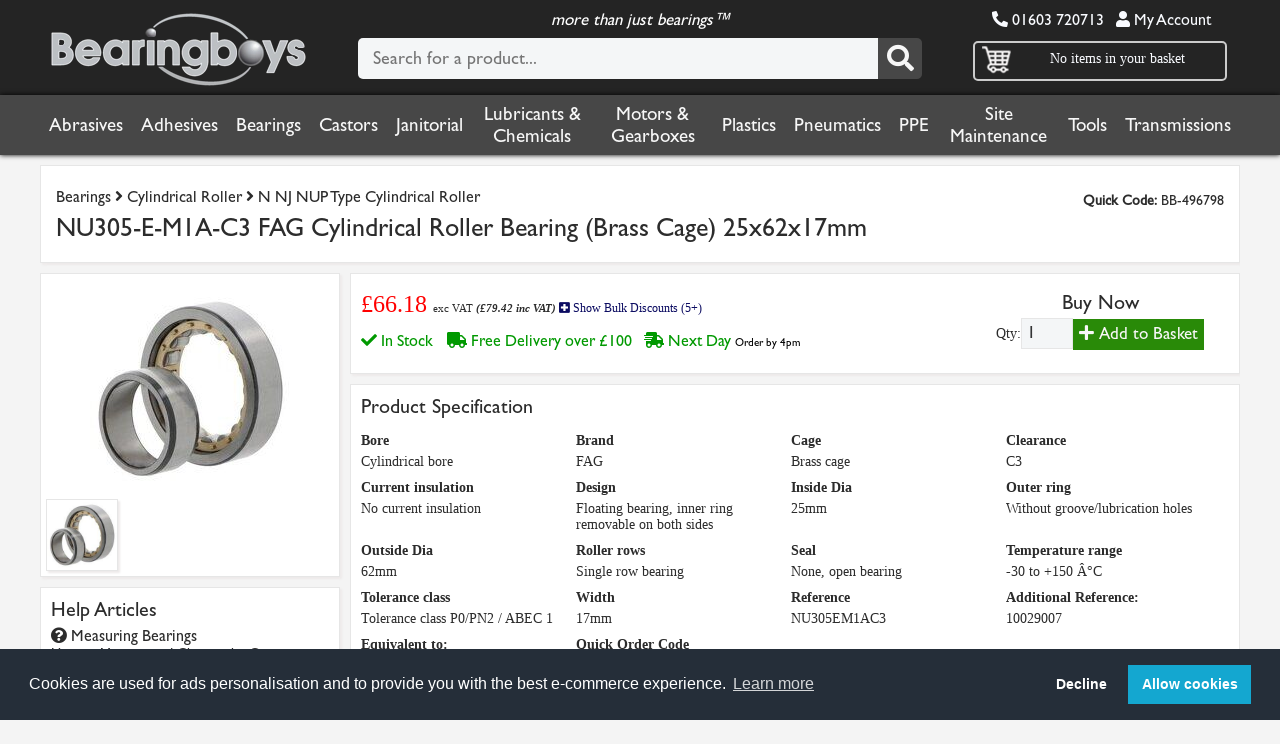

--- FILE ---
content_type: text/html; charset=ISO-8859-1
request_url: https://www.bearingboys.co.uk/N-NJ-NUP-Type-Cylindrical-Roller/NU305EM1AC3-FAG-Cylindrical-Roller-Bearing-Brass-Cage-25x62x17mm-496798-p
body_size: 20941
content:
<!DOCTYPE HTML PUBLIC "-//W3C//DTD HTML 4.01 Transitional//EN" "http://www.w3.org/TR/html4/loose.dtd">
<HTML ontouchmove>
<HEAD>
<base href="https://www.bearingboys.co.uk">
<TITLE>NU305-E-M1A-C3 FAG Cylindrical Roller Bearing (Brass Cage) 25x62x17mm - BearingBoys</TITLE>
<link rel="stylesheet" href="https://assets.bearingboys.co.uk/desktop.css?35" type="text/css">
<link rel="stylesheet" href="https://assets.bearingboys.co.uk/smalldesktop.css?35" type="text/css">
<link rel="stylesheet" href="https://assets.bearingboys.co.uk/tablet.css?35" type="text/css">
<link rel="stylesheet" href="https://assets.bearingboys.co.uk/mobile.css?35" type="text/css">
<link rel="stylesheet" href="https://assets.bearingboys.co.uk/slick/slick.css?35" type="text/css">
<link rel="stylesheet" href="https://assets.bearingboys.co.uk/fontawesome/css/all.min.css" type="text/css">

<style>
.mySlides {display:none}
.w3-left, .w3-right, .w3-badge {cursor:pointer}
.w3-badge {width:8px;height:8px;padding:0}
</style>
<link rel="apple-touch-icon" sizes="180x180" href="https://assets.bearingboys.co.uk/apple-touch-icon.png">
<link rel="icon" type="image/png" sizes="32x32" href="https://assets.bearingboys.co.uk/favicon-32x32.png">
<link rel="icon" type="image/png" sizes="16x16" href="https://assets.bearingboys.co.uk/favicon-16x16.png">
<link rel="manifest" href="https://assets.bearingboys.co.uk/manifest.json">
<link rel="mask-icon" href="https://assets.bearingboys.co.uk/safari-pinned-tab.svg" color="#5bbad5">
<link rel="shortcut icon" href="https://assets.bearingboys.co.uk/favicon.ico">
<meta name="msapplication-config" content="https://assets.bearingboys.co.uk/browserconfig.xml">
<meta name="theme-color" content="#ffffff">
<meta property="og:title" content=Bearingboys>
<meta property="og:site_name" content=Bearingboys.co.uk>
<meta property="og:url" content=https://bearingboys.co.uk/>
<meta property="og:description" content=Online one-stop shop selling bearings, power transmissions, tools, PPE, adhesives, lubricants, chemicals and other everyday engineering essentials. Bearings include but are not limited to angular contact, ball, self-aligning, needle, roller, spherical and agricultural bearings. Our tools category includes hand tools, a new category range of cutting tools, welding, power tools, air tools and measuring instruments. Our PPE range is vast ensuring every possible safety need is met. Motors include single phase, both cap start-cap run, perm cap and 3 phase with different mounting styles available.
We are suppliers of leading manufacturers including SKF, FAG, Nachi, Dunlop, Oilite, Loctite, Donghua, Continental, Gates, Ambersil, MA Ford, DeWalt, Presto and Portwest, and stock many other brands.>
<meta property="og:type" content=object>
<meta property="og:image" content="">

<meta name="viewport" content="width=device-width, initial-scale=1.0"/>
<script type="text/javascript" src="https://assets.bearingboys.co.uk/bb.js"></script>
<script type="text/javascript" src="https://assets.bearingboys.co.uk/jquery112.js"></script><script type="text/javascript" src="https://assets.bearingboys.co.uk/slick/slick.min.js"></script>

<link rel="stylesheet" type="text/css" href="https://cdn.jsdelivr.net/npm/cookieconsent/build/cookieconsent.min.css" />

  <script>
  window.dataLayer = window.dataLayer || [];
  function gtag() { dataLayer.push(arguments); }
  gtag('consent', 'default', {
    'ad_user_data': 'denied',
    'ad_personalization': 'denied',
    'ad_storage': 'denied',
    'analytics_storage': 'denied',
    'wait_for_update': 500,
  });
  dataLayer.push({'gtm.start': new Date().getTime(), 'event': 'gtm.js'});
  </script>

        <!-- Google Tag Manager -->

<script>(function(w,d,s,l,i){w[l]=w[l]||[];w[l].push({'gtm.start':

new Date().getTime(),event:'gtm.js'});var f=d.getElementsByTagName(s)[0],

j=d.createElement(s),dl=l!='dataLayer'?'&l='+l:'';j.async=true;j.src=

'https://www.googletagmanager.com/gtm.js?id='+i+dl;f.parentNode.insertBefore(j,f);

})(window,document,'script','dataLayer','GTM-MT257MJQ');</script>

<!-- End Google Tag Manager -->


<!-- Global site tag (gtag.js) - Google Ads: 1064976479 -->
<script async src="https://www.googletagmanager.com/gtag/js?id=AW-1064976479"></script>
<script>
  window.dataLayer = window.dataLayer || [];
  function gtag(){dataLayer.push(arguments);}
    gtag('consent', 'default', {
    'ad_user_data': 'denied',
    'ad_personalization': 'denied',
    'ad_storage': 'denied',
    'analytics_storage': 'denied',
    'wait_for_update': 500,
  });
  gtag('js', new Date());
  gtag('config', 'AW-1064976479');
</script>

<!-- Google Tag Manager -->

<script>(function(w,d,s,l,i){w[l]=w[l]||[];w[l].push({'gtm.start':

new Date().getTime(),event:'gtm.js'});var f=d.getElementsByTagName(s)[0],

j=d.createElement(s),dl=l!='dataLayer'?'&l='+l:'';j.async=true;j.src=

'https://www.googletagmanager.com/gtm.js?id='+i+dl;f.parentNode.insertBefore(j,f);

})(window,document,'script','dataLayer','GTM-MT257MJQ');</script>

<!-- End Google Tag Manager -->

<script>
(function() {
  var consent = document.cookie.split('; ').find(row => row.startsWith('cookieconsent_status='));
  if (consent && consent.split('=')[1] === 'allow') {
    function gtag() { dataLayer.push(arguments); }
    gtag('consent', 'update', {
      ad_user_data: 'granted',
      ad_personalization: 'granted',
      ad_storage: 'granted',
      analytics_storage: 'granted'
    });
  }
})();

// Load tracking script if consent is already given
(function() {
  var consent = document.cookie.split('; ').find(row => row.startsWith('cookieconsent_status='));
  if (consent && consent.split('=')[1] === 'allow') {
    var script = document.createElement('script');
    script.src = 'https://www.ingenuityinsightful-52.com/js/809739.js';
    document.head.appendChild(script);
    
    var noscript = document.createElement('noscript');
    var img = document.createElement('img');
    img.alt = '';
    img.src = 'https://www.ingenuityinsightful-52.com/809739.png';
    img.style.display = 'none';
    noscript.appendChild(img);
    document.head.appendChild(noscript);
  }
})();

window.addEventListener('load', function() {
  if (window.cookieconsent) {
    window.cookieconsent.initialise({
      onStatusChange: function(status) {
        if (status === 'allow') {
          function gtag() { dataLayer.push(arguments); }
          gtag('consent', 'update', {
            ad_user_data: 'granted',
            ad_personalization: 'granted',
            ad_storage: 'granted',
            analytics_storage: 'granted'
          });
          
          // Load tracking script when consent is given
          var script = document.createElement('script');
          script.src = 'https://www.ingenuityinsightful-52.com/js/809739.js';
          document.head.appendChild(script);
          
          var noscript = document.createElement('noscript');
          var img = document.createElement('img');
          img.alt = '';
          img.src = 'https://www.ingenuityinsightful-52.com/809739.png';
          img.style.display = 'none';
          noscript.appendChild(img);
          document.head.appendChild(noscript);
        }
      }
    });
  }
});
</script>





    <script>
    function showDiv(Div,icon) {
    x=document.getElementById(Div);
    styleC = window.getComputedStyle(x),
    displayC = styleC.getPropertyValue('display');

	if(icon)
	{
	i=document.getElementById(icon); 
	}
        if(x.style.display=="none" || displayC == "none")
        {
       	       x.style.display = "block";
       	       if(i)
       	       {
       	              i.className='fas fa-minus-square'; 

       	       }

		}
    else{
  		x.style.display = "none";
			if(i)
			{
			       i.className='fas fa-plus-square'; 

			}
	  	}
  }
  
  
  
function toggle_visibility(id) {
      var e = document.getElementById(id);
      if(e.style.width == '0px' || ! e.style.width)
       {
       e.style.height = '100%';
       e.style.width = '100%';
       e.style.visibility = 'visible';
       document.body.style.overflow ='hidden';
       document.body.height='100%'; 
     	}
     else
      {
      e.style.height ='100%';
      e.style.width ='0px';
      e.style.visibility = 'hidden';
             document.body.style.overflow ='auto';
       document.body.height=''; 

   	  }
   }
   
function toggle_visibility_sub(id,secondid) {
      var e = document.getElementById(id);
      var e2 = document.getElementById(secondid);
      
       if(e.style.width == '0px' || ! e.style.width)
       {
       e.style.height = '100%';
       e.style.width = '100%';
       e.style.visibility = 'visible';
       e2.className='fas fa-minus-square'; 
     	}
     else
      {
      e.style.height ='0px';
      e.style.width ='0px';
      e.style.visibility = 'hidden';
       e2.className='fas fa-plus-square'; 
      
   	  }
   }   
   
</script>

<link rel="canonical" href="https://www.bearingboys.co.uk/N-NJ-NUP-Type-Cylindrical-Roller/NU305EM1AC3-FAG-Cylindrical-Roller-Bearing-Brass-Cage-25x62x17mm-496798-p">
<META name="description" content="NU305-E-M1A-C3 FAG Cylindrical Roller Bearing (Brass Cage) 25x62x17mm (N NJ NUP Type Cylindrical Roller) at BearingBoys - ï¿½66.18 exc VAT.  Bore: Cylindrical bore, Brand: FAG, Cage: Brass cage, Clearance: C3, Current insulation: No current insulation, Design: Floating bearing, inner ring removable on both sides, Inside Dia: 25mm, Outer ring: Without groove/lubrication holes, Outside Dia: 62mm, Roller rows: Single row bearing, Seal: None, open bearing, Temperature range: -30 to +150 Â°C, Tolerance class: Tolerance class P0/PN2 / ABEC 1, Width: 17mm,">

<META name="keywords" content="NU305-E-M1A-C3 FAG Cylindrical Roller Bearing (Brass Cage) 25x62x17mm , NU305EM1AC3">

<meta name="distribution" content="Global">
<meta name="rating" content="Safe For Kids">
<meta name="copyright" content="Bearingboys Ltd 2018">
<meta name="expires" content="never">

</HEAD>
<BODY>


<!-- Google Tag Manager (noscript) -->

<noscript><iframe src="https://www.googletagmanager.com/ns.html?id=GTM-MT257MJQ"

height="0" width="0" style="display:none;visibility:hidden"></iframe></noscript>

<!-- End Google Tag Manager (noscript) -->



<div class=pagecontainer>


  <div class=pageheader>
 
 	  <div class=headercontent>
	
      <div class=logo>
        <a href=/><img src=https://assets.bearingboys.co.uk/logo.webp border=0 class=logo-image alt="BearingBoys Logo"></a>
      </div>
      
      <div class=mobilenav>
    
      <div class=basketnav><a href=/basket.cgi class=smallwhite><i class="fas fa-shopping-basket fa-2x"></i></a>
      
      </div>
    	
      <div class=clicknav> <a onclick="toggle_visibility('mobilenav1');" class=smallwhite><i class="fas fa-bars fa-2x"></i></a></div>
      
      </div>
    
      <div class=headersearch>
        <form action=/search.cgi method=get autocomplete="off">
        <div class=morethan>more than just bearings&trade;</div>
          <DIV class=searchbox>
          
            <div class=searchform>
              <input type="text" value="" id="search" name=search class="search" onkeyup="showResult(this.value)" onblur="clearbox()" autocomplete="off" placeholder="Search for a product...">
				<button class="searchbutton" type="submit"><i class="fas fa-search fa-2x"></i></button>
            </form>
           </div>
                           <div class=livesearchboxpos><div class=livesearchbox id="livesearch"></div></div>


            
          
          </DIV>

        </div>
      <div class=rightheader>
            <div class=nav_header_text>
            <font class=phoneno><i class="fas fa-phone fa-flip-horizontal"></i> 01603 720713</font> &nbsp; 
            <a href=https://www.bearingboys.co.uk/account.cgi class=smallwhite><i class="fas fa-user"></i> My Account</a></div>           
            <div class=greybox>
  
              <div class=greybox_content_basket>
                <div class=shoppingbutton><a href=/basket.cgi><img src=https://assets.bearingboys.co.uk/icon-cart.png></a></div>
                  <div class="basketitems">
                    
                                               <font class=smallwhite> No items in your basket</font></div>
                   </div>
                   <div class="internalbasketbox padding10" style="padding-bottom:0px">
                   
                   
                   </div>
                   
                   </div>
                   </div>
                   </div>
                   </div><div class=silverbar>
<div class=nav_silverbar>
<ul class=nav>
<li class=dropdown><a href="/Abrasives-5217-c">Abrasives</a>
      
    <div class="fulldrop" >            
    <div class="column">
                 <h5><a href="/Cutting-Grinding-and-Deburring-1580397-c">Cutting, Grinding & Deburring</a></h5>
       					  <ul>

        				 <li><a href="/Cutting-Discs-1580394-c">Cutting Discs</a> </li>
<li><a href="/Flap-Discs-1580391-c">Flap Discs</a> </li>
<li><a href="/Grinding-Discs-1580400-c">Grinding Discs</a> </li>
                <li><a href="/Cutting-Grinding-and-Deburring-1580397-c"><i class="fas fa-angle-double-right"></i> <B>more...</B></a> </li></ul></div>
<div class="column">
                 <h5><a href="/Surface-Prep-and-Blending-1580396-c">Surface Prep & Blending</a></h5>
       					  <ul>

        				 <li><a href="/Sanding-Belts-6443-c">Sanding Belts</a> </li>
<li><a href="/Abrasive-Sheets-1580389-c">Abrasive Sheets</a> </li>
<li><a href="/Sanding-Pads-Blocks-and-Sponges-6415-c">Sanding Pads, Blocks & Sponges</a> </li>
                <li><a href="/Surface-Prep-and-Blending-1580396-c"><i class="fas fa-angle-double-right"></i> <B>more...</B></a> </li></ul></div>
<div class="column">
                 <h5><a href="/Finishing-and-Masking-1580395-c">Finishing & Masking</a></h5>
       					  <ul>

        				 <li><a href="/Nonwoven-Products-1577627-c">Nonwoven Products</a> </li>
<li><a href="/Felt-Discs-979276-c">Felt Discs</a> </li>
<li><a href="/Surface-Conditioning-Discs-1577622-c">Surface Conditioning Discs</a> </li>
                <li><a href="/Finishing-and-Masking-1580395-c"><i class="fas fa-angle-double-right"></i> <B>more...</B></a> </li></ul></div>
<div class="column">
                 <h5><a href="/Clearance-1592812-c">Clearance</a></h5>
       					  <ul>

        				 </ul></div>

         </div>
          </li>
<li class=dropdown><a href="/Adhesives-1002-c">Adhesives</a>
      
    <div class="fulldrop"  style="column-count:3">            
    <div class="column">
                 <h5><a href="/Threadlocking-1074-c">Threadlocking</a></h5>
       					  <ul>

        				 </ul></div>
<div class="column">
                 <h5><a href="/Sealey-Glues-Adhesives-and-Sealants-823760-c">Sealey Glues, Adhesives & Sealants</a></h5>
       					  <ul>

        				 </ul></div>
<div class="column">
                 <h5><a href="/Instant-Bonding-Super-Glue-1080-c">Instant Bonding (Super Glue)</a></h5>
       					  <ul>

        				 </ul></div>
<div class="column">
                 <h5><a href="/Gasketing-1079-c">Gasketing</a></h5>
       					  <ul>

        				 </ul></div>
<div class="column">
                 <h5><a href="/Pipe-and-Thread-Sealing-1078-c">Pipe & Thread Sealing</a></h5>
       					  <ul>

        				 </ul></div>
<div class="column">
                 <h5><a href="/Retaining-1075-c">Retaining</a></h5>
       					  <ul>

        				 </ul></div>
<div class="column">
                 <h5><a href="/Wood-Adhesives-5724-c">Wood Adhesives</a></h5>
       					  <ul>

        				 </ul></div>
<div class="column">
                 <h5><a href="/Activators-5238-c">Activators</a></h5>
       					  <ul>

        				 </ul></div>
<div class="column">
                 <h5><a href="/Epoxy-Adhesives-6007-c">Epoxy Adhesives</a></h5>
       					  <ul>

        				 </ul></div>
<div class="column">
                 <h5><a href="/General-Adhesives-17419-c">General Adhesives</a></h5>
       					  <ul>

        				 <li><a href="/Grab-and-Nail-Free-Adhesives-6220-c">Grab & Nail Free Adhesives</a> </li>
<li><a href="/Coving-Adhesive-5919-c">Coving Adhesive</a> </li>
<li><a href="/Glass-and-Mirror-Adhesives-6120-c">Glass & Mirror Adhesives</a> </li>
                <li><a href="/General-Adhesives-17419-c"><i class="fas fa-angle-double-right"></i> <B>more...</B></a> </li></ul></div>
<div class="column">
                 <h5><a href="/Glue-Guns-and-Sticks-1276825-c">Glue Guns & Sticks</a></h5>
       					  <ul>

        				 <li><a href="/Glue-Sticks-5926-c">Glue Sticks</a> </li>
<li><a href="/Glue-Guns-6161-c">Glue Guns</a> </li>
</ul></div>

                <div class="column">
                 <h3><a href="/Industrial-Structural-Adhesives-5695-c"><i class="fas fa-plus-square fa-lg"></i> More Adhesives...</a></h3>
       					  <ul>
       					 
                <li><a href="/Adhesives-1002-c">We have many other types of Adhesives in stock. </a> </li>
                <li><a href="/Adhesives-1002-c"><i class="fas fa-angle-double-right"></i> <B>View more...</B></a> </li>

                </ul></div>

         </div>
          </li>
<li class=dropdown><a href="/Bearings-1005-c">Bearings</a>
      
    <div class="fulldrop" >            
    <div class="column">
                 <h5><a href="/Ball-Bearings-1129-c">Ball Bearings</a></h5>
       					  <ul>

        				 <li><a href="/Dunlop-and-Budget-Ball-Bearings-2561-c">Dunlop & Budget Ball Bearings</a> </li>
<li><a href="/Miniature-Bearings-1324-c">Miniature Bearings</a> </li>
<li><a href="/SKF-Ball-Bearings-2562-c">SKF Ball Bearings</a> </li>
                <li><a href="/Ball-Bearings-1129-c"><i class="fas fa-angle-double-right"></i> <B>more...</B></a> </li></ul></div>
<div class="column">
                 <h5><a href="/Oilite-Bearings-1011-c">Oilite Bearings</a></h5>
       					  <ul>

        				 <li><a href="/Metric-Plain-Oilite-Bearings-1158-c">Metric Plain Oilite Bearings</a> </li>
<li><a href="/Metric-Flanged-Oilite-Bearings-1256-c">Metric Flanged Oilite Bearings</a> </li>
<li><a href="/Imperial-Plain-Oilite-Bearings-2567-c">Imperial Plain Oilite Bearings</a> </li>
                <li><a href="/Oilite-Bearings-1011-c"><i class="fas fa-angle-double-right"></i> <B>more...</B></a> </li></ul></div>
<div class="column">
                 <h5><a href="/Oil-Seals-and-Orings-1048-c">Oil Seals & O-rings</a></h5>
       					  <ul>

        				 <li><a href="/Oil-Seals-1049-c">Oil Seals</a> </li>
<li><a href="/Orings-1050-c">O-rings</a> </li>
<li><a href="/INA-G-and-SD-Oil-Seals-1574849-c">INA G & SD Oil Seals</a> </li>
                <li><a href="/Oil-Seals-and-Orings-1048-c"><i class="fas fa-angle-double-right"></i> <B>more...</B></a> </li></ul></div>
<div class="column">
                 <h5><a href="/Split-Bearing-Bushes-1024-c">Split Bearing Bushes</a></h5>
       					  <ul>

        				 <li><a href="/BU-Type-Bearings--Metric-1630-c">BU Type Bearings - Metric</a> </li>
<li><a href="/BX-Type-Bearings--Metric-1629-c">BX Type Bearings - Metric</a> </li>
<li><a href="/Permaglide-Bushings-21518-c">Permaglide Bushings</a> </li>
                <li><a href="/Split-Bearing-Bushes-1024-c"><i class="fas fa-angle-double-right"></i> <B>more...</B></a> </li></ul></div>
<div class="column">
                 <h5><a href="/Rod-End-Bearings-3635-c">Rod End Bearings</a></h5>
       					  <ul>

        				 <li><a href="/Male-Rod-Ends-3628-c">Male Rod Ends</a> </li>
<li><a href="/Female-Rod-Ends-1073-c">Female Rod Ends</a> </li>
<li><a href="/Weld-on-Housing-Rod-Ends-27191-c">Weld on Housing Rod Ends</a> </li>
                <li><a href="/Rod-End-Bearings-3635-c"><i class="fas fa-angle-double-right"></i> <B>more...</B></a> </li></ul></div>
<div class="column">
                 <h5><a href="/Housed-and-Flanged-Bearings-1010-c">Housed & Flanged Bearings</a></h5>
       					  <ul>

        				 <li><a href="/SKF-Housed-Bearings-3646-c">SKF Housed Bearings</a> </li>
<li><a href="/RHP-Housed-Bearings-4546-c">RHP Housed Bearings</a> </li>
<li><a href="/2-Bolt-Flanged-Bearings-1127-c">2 Bolt Flanged Bearings</a> </li>
                <li><a href="/Housed-and-Flanged-Bearings-1010-c"><i class="fas fa-angle-double-right"></i> <B>more...</B></a> </li></ul></div>
<div class="column">
                 <h5><a href="/Needle-Roller-Bearings-1012-c">Needle Roller Bearings</a></h5>
       					  <ul>

        				 <li><a href="/Drawn-Cup-3843-c">Drawn Cup</a> </li>
<li><a href="/Needle-Cages-1556-c">Needle Cages</a> </li>
<li><a href="/Machined-Needle-Roller-3861-c">Machined Needle Roller</a> </li>
                <li><a href="/Needle-Roller-Bearings-1012-c"><i class="fas fa-angle-double-right"></i> <B>more...</B></a> </li></ul></div>
<div class="column">
                 <h5><a href="/Shaft-Collars-2548-c">Shaft Collars</a></h5>
       					  <ul>

        				 <li><a href="/Stainless-Steel-3649-c">Stainless Steel</a> </li>
<li><a href="/Solid-Unsplit-2549-c">Solid Unsplit</a> </li>
<li><a href="/Double-Split--2552-c">Double Split </a> </li>
                <li><a href="/Shaft-Collars-2548-c"><i class="fas fa-angle-double-right"></i> <B>more...</B></a> </li></ul></div>
<div class="column">
                 <h5><a href="/Sleeves-Washers-and-Lock-Nuts-3362-c">Sleeves, Washers & Lock Nuts</a></h5>
       					  <ul>

        				 <li><a href="/Lock-Nuts-1084-c">Lock Nuts</a> </li>
<li><a href="/Tab-Washers-1020-c">Tab Washers</a> </li>
<li><a href="/Bearing-Adaptor-Sleeves--1813-c">Bearing Adaptor Sleeves </a> </li>
                <li><a href="/Sleeves-Washers-and-Lock-Nuts-3362-c"><i class="fas fa-angle-double-right"></i> <B>more...</B></a> </li></ul></div>
<div class="column">
                 <h5><a href="/Tapered-Roller-Bearings-1014-c">Tapered Roller Bearings</a></h5>
       					  <ul>

        				 <li><a href="/Metric-Taper-Roller-Bearings-3420-c">Metric Taper Roller Bearings</a> </li>
<li><a href="/AV-and-JV-Nilos-Rings-3972-c">AV & JV Nilos Rings</a> </li>
<li><a href="/Imperial-Taper-Roller-Bearings-5173-c">Imperial Taper Roller Bearings</a> </li>
                <li><a href="/Tapered-Roller-Bearings-1014-c"><i class="fas fa-angle-double-right"></i> <B>more...</B></a> </li></ul></div>
<div class="column">
                 <h5><a href="/Circlips-and-Rings-1720-c">Circlips & Rings</a></h5>
       					  <ul>

        				 <li><a href="/External-Circlip-1723-c">External Circlip</a> </li>
<li><a href="/Internal-Circlip-1722-c">Internal Circlip</a> </li>
<li><a href="/WRE-Snap-Rings-17532-c">WRE Snap Rings</a> </li>
                <li><a href="/Circlips-and-Rings-1720-c"><i class="fas fa-angle-double-right"></i> <B>more...</B></a> </li></ul></div>

                <div class="column">
                 <h3><a href="/Linear-Bearings-and-Shaft-3769-c"><i class="fas fa-plus-square fa-lg"></i> More Bearings...</a></h3>
       					  <ul>
       					 
                <li><a href="/Bearings-1005-c">We have many other types of Bearings in stock. </a> </li>
                <li><a href="/Bearings-1005-c"><i class="fas fa-angle-double-right"></i> <B>View more...</B></a> </li>

                </ul></div>

         </div>
          </li>
<li class=dropdown><a href="/Castors-1085-c">Castors</a>
      
    <div class="fulldrop" >            
    <div class="column">
                 <h5><a href="/Light-Duty-Castors-1091-c">Light Duty Castors</a></h5>
       					  <ul>

        				 <li><a href="/Grey-NonMarking-Rubber-3976-c">Grey Non-Marking Rubber</a> </li>
<li><a href="/Polyurethance-on-Nylon-Centre-3973-c">Polyurethance on Nylon Centre</a> </li>
<li><a href="/Twin-Wheel-Nylon-3981-c">Twin Wheel Nylon</a> </li>
                <li><a href="/Light-Duty-Castors-1091-c"><i class="fas fa-angle-double-right"></i> <B>more...</B></a> </li></ul></div>
<div class="column">
                 <h5><a href="/Ball-Transfer-Units-2617-c">Ball Transfer Units</a></h5>
       					  <ul>

        				 <li><a href="/Light-Duty--Push-Fit-870878-c">Light Duty - Push Fit</a> </li>
<li><a href="/Light-Duty--Saturn-Type-2634-c">Light Duty - Saturn Type</a> </li>
<li><a href="/Medium-Duty--Bolt-Fitting-2632-c">Medium Duty - Bolt Fitting</a> </li>
                <li><a href="/Ball-Transfer-Units-2617-c"><i class="fas fa-angle-double-right"></i> <B>more...</B></a> </li></ul></div>
<div class="column">
                 <h5><a href="/Stainless-Steel-1106-c">Stainless Steel</a></h5>
       					  <ul>

        				 <li><a href="/Stainless-Castors--Nylon-Wheels-1107-c">Stainless Castors - Nylon Wheels</a> </li>
<li><a href="/Stainless-Castors--Red-Polyurethane-Tyre--1108-c">Stainless Castors - Red Polyurethane Tyre </a> </li>
<li><a href="/Stainless-Castor--Blue-Elastic-3800-c">Stainless Castor - Blue Elastic</a> </li>
                <li><a href="/Stainless-Steel-1106-c"><i class="fas fa-angle-double-right"></i> <B>more...</B></a> </li></ul></div>
<div class="column">
                 <h5><a href="/Industrial-Castors-2614-c">Industrial Castors</a></h5>
       					  <ul>

        				 <li><a href="/Blue-Elastic-Rubber-1552-c">Blue Elastic Rubber</a> </li>
<li><a href="/Cast-Iron-Castors-1528-c">Cast Iron Castors</a> </li>
<li><a href="/Nylon-Castor-Wheels-1531-c">Nylon Castor Wheels</a> </li>
                <li><a href="/Industrial-Castors-2614-c"><i class="fas fa-angle-double-right"></i> <B>more...</B></a> </li></ul></div>
<div class="column">
                 <h5><a href="/Castor-Wheels-Only-1399-c">Castor Wheels Only</a></h5>
       					  <ul>

        				 <li><a href="/Nylon-Castor-Wheels-1400-c">Nylon Castor Wheels</a> </li>
<li><a href="/Poly-Tyre--Nylon-Centre-Wheels-1401-c">Poly Tyre - Nylon Centre Wheels</a> </li>
<li><a href="/Cast-Iron-Wheels-1403-c">Cast Iron Wheels</a> </li>
                <li><a href="/Castor-Wheels-Only-1399-c"><i class="fas fa-angle-double-right"></i> <B>more...</B></a> </li></ul></div>
<div class="column">
                 <h5><a href="/Heavy-Duty-Castors-1655-c">Heavy Duty Castors</a></h5>
       					  <ul>

        				 <li><a href="/Heavy-Pressed-Steel-Bracket-Castors-4443-c">Heavy Pressed Steel Bracket Castors</a> </li>
<li><a href="/Heavy-Duty-800kg-1679-c">Heavy Duty (800kg)</a> </li>
<li><a href="/Fabricated-Castors-3732-c">Fabricated Castors</a> </li>
                <li><a href="/Heavy-Duty-Castors-1655-c"><i class="fas fa-angle-double-right"></i> <B>more...</B></a> </li></ul></div>
<div class="column">
                 <h5><a href="/Pallet-Rollers-Pallet-Trucks-1700-c">Pallet Rollers (Pallet Trucks)</a></h5>
       					  <ul>

        				 <li><a href="/Pallet-Rollers--Nylon-with-Bearings-2415-c">Pallet Rollers - Nylon with Bearings</a> </li>
<li><a href="/Pallet-Truck-Rollers--Poly-Tyre-Steel-Centre-with-Bearings-2414-c">Pallet Truck Rollers - Poly Tyre Steel Centre with Bearings</a> </li>
<li><a href="/Pallet-Rollers--Poly-Tyre-Steel-Centre-without-Bearings-2413-c">Pallet Rollers - Poly Tyre Steel Centre without Bearings</a> </li>
</ul></div>
<div class="column">
                 <h5><a href="/Levelling-Castors-3783-c">Levelling Castors</a></h5>
       					  <ul>

        				 </ul></div>
<div class="column">
                 <h5><a href="/Scenery-Skate-871080-c">Scenery Skate</a></h5>
       					  <ul>

        				 </ul></div>
<div class="column">
                 <h5><a href="/Set-of-4-3270-c">Set of 4</a></h5>
       					  <ul>

        				 </ul></div>
<div class="column">
                 <h5><a href="/Fabricated-Castors-3732-c">Fabricated Castors</a></h5>
       					  <ul>

        				 <li><a href="/Fabricated-Black-Painted-Steel-Housing-Only--3487-c">Fabricated Black Painted Steel Housing Only </a> </li>
<li><a href="/Fabricated-ZincPlated-Steel-Housing-and-Plate-3478-c">Fabricated Zinc-Plated Steel Housing & Plate</a> </li>
<li><a href="/Fabricated-Passivated-Steel-Housing-and-Plate-3479-c">Fabricated Passivated Steel Housing & Plate</a> </li>
                <li><a href="/Fabricated-Castors-3732-c"><i class="fas fa-angle-double-right"></i> <B>more...</B></a> </li></ul></div>

                <div class="column">
                 <h3><a href="/Truck-Lock--Floor-Lock-871075-c"><i class="fas fa-plus-square fa-lg"></i> More Castors...</a></h3>
       					  <ul>
       					 
                <li><a href="/Castors-1085-c">We have many other types of Castors in stock. </a> </li>
                <li><a href="/Castors-1085-c"><i class="fas fa-angle-double-right"></i> <B>View more...</B></a> </li>

                </ul></div>

         </div>
          </li>
<li class=dropdown><a href="/Janitorial-5221-c">Janitorial</a>
      
    <div class="fulldrop" >            
    <div class="column">
                 <h5><a href="/Cleaners-and-Degreasers-4565-c">Cleaners & Degreasers</a></h5>
       					  <ul>

        				 </ul></div>
<div class="column">
                 <h5><a href="/Wipes-Hand-Sanitiser-and-Skincare-4576-c">Wipes, Hand Sanitiser & Skincare</a></h5>
       					  <ul>

        				 <li><a href="/Hand-Wash-and-Skincare-6386-c">Hand Wash & Skincare</a> </li>
<li><a href="/Surface-Wipes-6379-c">Surface Wipes</a> </li>
<li><a href="/Hand-Wipes-1257696-c">Hand Wipes</a> </li>
</ul></div>
<div class="column">
                 <h5><a href="/Blue-and-White-Roll-1484-c">Blue & White Roll</a></h5>
       					  <ul>

        				 </ul></div>
<div class="column">
                 <h5><a href="/Cloths-Rags-and-Sponges-5224-c">Cloths, Rags & Sponges</a></h5>
       					  <ul>

        				 </ul></div>
<div class="column">
                 <h5><a href="/Brushes-Brooms-and-Mops-5487-c">Brushes, Brooms & Mops</a></h5>
       					  <ul>

        				 <li><a href="/Brooms-With-Handles-5656-c">Brooms With Handles</a> </li>
<li><a href="/Hand-Brushes-6134-c">Hand Brushes</a> </li>
<li><a href="/Mops-6395-c">Mops</a> </li>
                <li><a href="/Brushes-Brooms-and-Mops-5487-c"><i class="fas fa-angle-double-right"></i> <B>more...</B></a> </li></ul></div>
<div class="column">
                 <h5><a href="/Surface-Wipes-6379-c">Surface Wipes</a></h5>
       					  <ul>

        				 </ul></div>
<div class="column">
                 <h5><a href="/Pest-Control-5520-c">Pest Control</a></h5>
       					  <ul>

        				 <li><a href="/Rodent-Control-5939-c">Rodent Control</a> </li>
<li><a href="/Insect-Pest-Control-6020-c">Insect Pest Control</a> </li>
<li><a href="/Flea-and-Bed-Bug-Control-5865-c">Flea & Bed Bug Control</a> </li>
                <li><a href="/Pest-Control-5520-c"><i class="fas fa-angle-double-right"></i> <B>more...</B></a> </li></ul></div>
<div class="column">
                 <h5><a href="/Vacuums-and-Dust-Extraction-5534-c">Vacuums & Dust Extraction</a></h5>
       					  <ul>

        				 <li><a href="/Vacuum-Accessories-831134-c">Vacuum Accessories</a> </li>
<li><a href="/Wet-and-Dry-Vacuums-6212-c">Wet & Dry Vacuums</a> </li>
<li><a href="/Vacuums-5921-c">Vacuums</a> </li>
                <li><a href="/Vacuums-and-Dust-Extraction-5534-c"><i class="fas fa-angle-double-right"></i> <B>more...</B></a> </li></ul></div>
<div class="column">
                 <h5><a href="/Rubble-and-Bin-Bags-6044-c">Rubble & Bin Bags</a></h5>
       					  <ul>

        				 </ul></div>
<div class="column">
                 <h5><a href="/Window-Cleaning-5923-c">Window Cleaning</a></h5>
       					  <ul>

        				 </ul></div>
<div class="column">
                 <h5><a href="/Domestic-Cleaning-Products-6576-c">Domestic Cleaning Products</a></h5>
       					  <ul>

        				 </ul></div>

                <div class="column">
                 <h3><a href="/Toilet-Roll-22362-c"><i class="fas fa-plus-square fa-lg"></i> More Janitorial...</a></h3>
       					  <ul>
       					 
                <li><a href="/Janitorial-5221-c">We have many other types of Janitorial in stock. </a> </li>
                <li><a href="/Janitorial-5221-c"><i class="fas fa-angle-double-right"></i> <B>View more...</B></a> </li>

                </ul></div>

         </div>
          </li>
<li class=dropdown><a href="/Lubricants-and-Chemicals-5218-c">Lubricants & Chemicals</a>
      
    <div class="fulldrop" >            
    <div class="column">
                 <h5><a href="/Adhesives-1002-c">Adhesives</a></h5>
       					  <ul>

        				 <li><a href="/Threadlocking-1074-c">Threadlocking</a> </li>
<li><a href="/Sealey-Glues-Adhesives-and-Sealants-823760-c">Sealey Glues, Adhesives & Sealants</a> </li>
<li><a href="/Instant-Bonding-Super-Glue-1080-c">Instant Bonding (Super Glue)</a> </li>
                <li><a href="/Adhesives-1002-c"><i class="fas fa-angle-double-right"></i> <B>more...</B></a> </li></ul></div>
<div class="column">
                 <h5><a href="/Grease-1021-c">Grease</a></h5>
       					  <ul>

        				 <li><a href="/Automated-Lubrication-Systems-5233-c">Automated Lubrication Systems</a> </li>
<li><a href="/Bearing-and-Industrial-Grease-5231-c">Bearing & Industrial Grease</a> </li>
<li><a href="/SKF-Bearing-Grease-3679-c">SKF Bearing Grease</a> </li>
                <li><a href="/Grease-1021-c"><i class="fas fa-angle-double-right"></i> <B>more...</B></a> </li></ul></div>
<div class="column">
                 <h5><a href="/Cleaners-and-Degreasers-4565-c">Cleaners & Degreasers</a></h5>
       					  <ul>

        				 </ul></div>
<div class="column">
                 <h5><a href="/Lubricants-4603-c">Lubricants</a></h5>
       					  <ul>

        				 </ul></div>
<div class="column">
                 <h5><a href="/Sprays-5225-c">Sprays</a></h5>
       					  <ul>

        				 <li><a href="/Corrosion-Inhibitors-4604-c">Corrosion Inhibitors</a> </li>
<li><a href="/Metal-Working-5155-c">Metal Working</a> </li>
<li><a href="/Decorative-Sprays-6471-c">Decorative Sprays</a> </li>
                <li><a href="/Sprays-5225-c"><i class="fas fa-angle-double-right"></i> <B>more...</B></a> </li></ul></div>
<div class="column">
                 <h5><a href="/Solvents-5160-c">Solvents</a></h5>
       					  <ul>

        				 </ul></div>
<div class="column">
                 <h5><a href="/Fuchs-870941-c">Fuchs</a></h5>
       					  <ul>

        				 </ul></div>
<div class="column">
                 <h5><a href="/Sealants-5567-c">Sealants</a></h5>
       					  <ul>

        				 <li><a href="/Multipurpose-Sealants-6179-c">Multipurpose Sealants</a> </li>
<li><a href="/Glazing-and-Roofing-Sealants-6204-c">Glazing & Roofing Sealants</a> </li>
<li><a href="/Kitchen-and-Bathroom-Sealants-6022-c">Kitchen & Bathroom Sealants</a> </li>
                <li><a href="/Sealants-5567-c"><i class="fas fa-angle-double-right"></i> <B>more...</B></a> </li></ul></div>
<div class="column">
                 <h5><a href="/Kluber-21742-c">Kluber</a></h5>
       					  <ul>

        				 </ul></div>
<div class="column">
                 <h5><a href="/Paints-and-Spray-Paints-5557-c">Paints & Spray Paints</a></h5>
       					  <ul>

        				 <li><a href="/Metal-Paint-6659-c">Metal Paint</a> </li>
<li><a href="/Sealer-Paint-and-Stain-Blocks-5714-c">Sealer Paint & Stain Blocks</a> </li>
<li><a href="/Decorative-Sprays-6471-c">Decorative Sprays</a> </li>
                <li><a href="/Paints-and-Spray-Paints-5557-c"><i class="fas fa-angle-double-right"></i> <B>more...</B></a> </li></ul></div>
<div class="column">
                 <h5><a href="/Clearance-1594196-c">Clearance</a></h5>
       					  <ul>

        				 </ul></div>

                <div class="column">
                 <h3><a href="/Containers-Jugs-Handling-and-Accessories-870883-c"><i class="fas fa-plus-square fa-lg"></i> More Lubricants & Chemicals...</a></h3>
       					  <ul>
       					 
                <li><a href="/Lubricants-and-Chemicals-5218-c">We have many other types of Lubricants & Chemicals in stock. </a> </li>
                <li><a href="/Lubricants-and-Chemicals-5218-c"><i class="fas fa-angle-double-right"></i> <B>View more...</B></a> </li>

                </ul></div>

         </div>
          </li>
<li class=dropdown><a href="/Motors-and-Gearboxes-1047-c">Motors & Gearboxes</a>
      
    <div class="fulldrop" >            
    <div class="column">
                 <h5><a href="/3-Phase-Electric-Motors-3293-c">3 Phase Electric Motors</a></h5>
       					  <ul>

        				 <li><a href="/Aluminium-Frame-Electric-Motors-3779-c">Aluminium Frame Electric Motors</a> </li>
<li><a href="/Cast-Iron-Frame-Electric-Motors-2557-c">Cast Iron Frame Electric Motors</a> </li>
<li><a href="/Braked-Electric-Motors-3677-c">Braked Electric Motors</a> </li>
</ul></div>
<div class="column">
                 <h5><a href="/AntiVibration-Mounts-17538-c">Anti-Vibration Mounts</a></h5>
       					  <ul>

        				 <li><a href="/Ant-Vibration-Stud-Mounts-17544-c">Ant Vibration Stud Mounts</a> </li>
<li><a href="/BRB-Rubber-to-Metal-Mounts-17539-c">BRB Rubber to Metal Mounts</a> </li>
<li><a href="/Rubber-Buffers-17553-c">Rubber Buffers</a> </li>
                <li><a href="/AntiVibration-Mounts-17538-c"><i class="fas fa-angle-double-right"></i> <B>more...</B></a> </li></ul></div>
<div class="column">
                 <h5><a href="/Gearboxes-3287-c">Gearboxes</a></h5>
       					  <ul>

        				 <li><a href="/Worm-Gearboxes-3807-c">Worm Gearboxes</a> </li>
<li><a href="/Worm-Gearbox-Accessories-to-Suit-TCNDK-917036-c">Worm Gearbox Accessories to Suit TCNDK</a> </li>
<li><a href="/Shaft-Mounted-Speed-Reducers-27147-c">Shaft Mounted Speed Reducers</a> </li>
</ul></div>
<div class="column">
                 <h5><a href="/Single-Phase-Motors-1254-c">Single Phase Motors</a></h5>
       					  <ul>

        				 <li><a href="/Cap-Start--Cap-Run-1356-c">Cap Start - Cap Run</a> </li>
<li><a href="/Cap-Run--Permanent-Capacitor-1360-c">Cap Run - Permanent Capacitor</a> </li>
</ul></div>
<div class="column">
                 <h5><a href="/Tec-Motors-Aluminium-Spares-21921-c">Tec Motors Aluminium Spares</a></h5>
       					  <ul>

        				 <li><a href="/TEC-Start-Capacitor-21931-c">TEC Start Capacitor</a> </li>
<li><a href="/TEC-Spare-Feet-Face-and-Flanges-21922-c">TEC Spare Feet, Face & Flanges</a> </li>
<li><a href="/TEC-Fan-21925-c">TEC Fan</a> </li>
                <li><a href="/Tec-Motors-Aluminium-Spares-21921-c"><i class="fas fa-angle-double-right"></i> <B>more...</B></a> </li></ul></div>
<div class="column">
                 <h5><a href="/Electric-Motor-Base-plates-2556-c">Electric Motor Base plates</a></h5>
       					  <ul>

        				 </ul></div>
<div class="column">
                 <h5><a href="/Inverters-3284-c">Inverters</a></h5>
       					  <ul>

        				 <li><a href="/TEC-Drive-IP20-Inverters-4000-c">TEC Drive IP20 Inverters</a> </li>
<li><a href="/TEC-Drive-IP66-Outdoor-Duty-Switched-Inverters-27078-c">TEC Drive IP66 Outdoor Duty Switched Inverters</a> </li>
<li><a href="/TEC-Drive-TDI20-IP20-Inverters-917071-c">TEC Drive TDI20 IP20 Inverters</a> </li>
                <li><a href="/Inverters-3284-c"><i class="fas fa-angle-double-right"></i> <B>more...</B></a> </li></ul></div>
<div class="column">
                 <h5><a href="/Clearance-1653791-c">Clearance</a></h5>
       					  <ul>

        				 </ul></div>
<div class="column">
                 <h5><a href="/Braked-Electric-Motors-3677-c">Braked Electric Motors</a></h5>
       					  <ul>

        				 <li><a href="/Foot-Mounted-Braked-B3-17515-c">Foot Mounted Braked (B3)</a> </li>
<li><a href="/Foot-and-Flanged-Mounted-Braked-B35-17516-c">Foot & Flanged Mounted Braked (B35)</a> </li>
<li><a href="/Foot-and-Face-Mounted-Braked-B34-17517-c">Foot & Face Mounted Braked (B34)</a> </li>
</ul></div>
<div class="column">
                 <h5><a href="/ATEX-Motors-5205-c">ATEX Motors</a></h5>
       					  <ul>

        				 <li><a href="/ATEX-Motors-Zone-22-for-Dust-Face-Mount-B14-21954-c">ATEX Motors Zone 22 for Dust (Face Mount B14)</a> </li>
<li><a href="/ATEX-Motors-Zone-22-for-Dust-Flange-B5-Mount-21955-c">ATEX Motors Zone 22 for Dust (Flange B5 Mount)</a> </li>
<li><a href="/ATEX-Motors-Zone-1-Foot-Mount-B3-5204-c">ATEX Motors Zone 1 (Foot Mount B3)</a> </li>
                <li><a href="/ATEX-Motors-5205-c"><i class="fas fa-angle-double-right"></i> <B>more...</B></a> </li></ul></div>

         </div>
          </li>
<li class=dropdown><a href="/Plastics-2530-c">Plastics</a>
      
    <div class="fulldrop" >            
    <div class="column">
                 <h5><a href="/Plastic-Rods-2531-c">Plastic Rods</a></h5>
       					  <ul>

        				 <li><a href="/Nylon-6-2535-c">Nylon 6</a> </li>
<li><a href="/PTFE--2576-c">PTFE </a> </li>
<li><a href="/Acetal-2533-c">Acetal</a> </li>
                <li><a href="/Plastic-Rods-2531-c"><i class="fas fa-angle-double-right"></i> <B>more...</B></a> </li></ul></div>
<div class="column">
                 <h5><a href="/Plastic-Sheets-2532-c">Plastic Sheets</a></h5>
       					  <ul>

        				 <li><a href="/Nylon-6--2539-c">Nylon 6 </a> </li>
<li><a href="/Tufnol--2610-c">Tufnol® </a> </li>
<li><a href="/Polypropylene-2582-c">Polypropylene</a> </li>
                <li><a href="/Plastic-Sheets-2532-c"><i class="fas fa-angle-double-right"></i> <B>more...</B></a> </li></ul></div>
<div class="column">
                 <h5><a href="/Clearance-1653792-c">Clearance</a></h5>
       					  <ul>

        				 </ul></div>

         </div>
          </li>
<li class=dropdown><a href="/Pneumatics-1053-c">Pneumatics</a>
      
    <div class="fulldrop" >            
    <div class="column">
                 <h5><a href="/Hose-Clips-Clamps-and-Bolts-1132-c">Hose Clips, Clamps & Bolts</a></h5>
       					  <ul>

        				 <li><a href="/Hydraulic-Tube-Clamps-1627526-c">Hydraulic Tube Clamps</a> </li>
<li><a href="/UBolt-with-2-Hexagon-Nuts-1665053-c">U-Bolt with 2 Hexagon Nuts</a> </li>
<li><a href="/Saddle-Pipe-Clip-1665055-c">Saddle Pipe Clip</a> </li>
                <li><a href="/Hose-Clips-Clamps-and-Bolts-1132-c"><i class="fas fa-angle-double-right"></i> <B>more...</B></a> </li></ul></div>
<div class="column">
                 <h5><a href="/PushIn-Fittings-1598332-c">Push-In Fittings</a></h5>
       					  <ul>

        				 <li><a href="/Black-and-Blue-PushIn-Fittings-1598333-c">Black & Blue Push-In Fittings</a> </li>
<li><a href="/Nickel-Plated-BrassRed-PushIn-Fittings-1162-c">Nickel Plated Brass/Red Push-In Fittings</a> </li>
<li><a href="/Nickel-Plated-Brass-PushIn-Fittings-1627502-c">Nickel Plated Brass Push-In Fittings</a> </li>
                <li><a href="/PushIn-Fittings-1598332-c"><i class="fas fa-angle-double-right"></i> <B>more...</B></a> </li></ul></div>
<div class="column">
                 <h5><a href="/Adaptors-Hose-Tails-and-Fittings-1598335-c">Adaptors, Hose Tails & Fittings</a></h5>
       					  <ul>

        				 <li><a href="/PushIn-Fittings-1598332-c">Push-In Fittings</a> </li>
<li><a href="/Press-Fittings-1630364-c">Press Fittings</a> </li>
<li><a href="/Silencers-1665078-c">Silencers</a> </li>
                <li><a href="/Adaptors-Hose-Tails-and-Fittings-1598335-c"><i class="fas fa-angle-double-right"></i> <B>more...</B></a> </li></ul></div>
<div class="column">
                 <h5><a href="/Malleable-Iron-Pipe-Fittings-1627503-c">Malleable Iron Pipe Fittings</a></h5>
       					  <ul>

        				 <li><a href="/Beaded-Malleable-Iron-Pipe-Fittings-Black-Finish-1627514-c">Beaded Malleable Iron Pipe Fittings Black Finish</a> </li>
<li><a href="/Malleable-Iron-Nipples-and-Plugs-1627519-c">Malleable Iron Nipples and Plugs</a> </li>
<li><a href="/Banded-Malleable-Iron-Pipe-Fittings-Galvanised-1627513-c">Banded Malleable Iron Pipe Fittings Galvanised</a> </li>
                <li><a href="/Malleable-Iron-Pipe-Fittings-1627503-c"><i class="fas fa-angle-double-right"></i> <B>more...</B></a> </li></ul></div>
<div class="column">
                 <h5><a href="/Hydraulics-1627525-c">Hydraulics</a></h5>
       					  <ul>

        				 <li><a href="/Hydraulic-Tube-Clamps-1627526-c">Hydraulic Tube Clamps</a> </li>
<li><a href="/Quick-Release-Couplings-1627505-c">Quick Release Couplings</a> </li>
<li><a href="/Oil-Level-Indicators-2389-c">Oil Level Indicators</a> </li>
                <li><a href="/Hydraulics-1627525-c"><i class="fas fa-angle-double-right"></i> <B>more...</B></a> </li></ul></div>
<div class="column">
                 <h5><a href="/Valves-1627504-c">Valves</a></h5>
       					  <ul>

        				 <li><a href="/Lever-Handle-Ball-Valves-1637283-c">Lever Handle Ball Valves</a> </li>
<li><a href="/Inline-Valves-1384-c">Inline Valves</a> </li>
<li><a href="/Stainless-Steel-316-Lever-Ball-Valves-1637284-c">Stainless Steel 316 Lever Ball Valves</a> </li>
                <li><a href="/Valves-1627504-c"><i class="fas fa-angle-double-right"></i> <B>more...</B></a> </li></ul></div>
<div class="column">
                 <h5><a href="/Couplings-3597-c">Couplings</a></h5>
       					  <ul>

        				 <li><a href="/Leverlock-Standard-3557-c">Leverlock Standard</a> </li>
<li><a href="/Cam-and-Groove-Couplings-1666559-c">Cam & Groove Couplings</a> </li>
<li><a href="/Compressor-Couplings-1680438-c">Compressor Couplings</a> </li>
                <li><a href="/Couplings-3597-c"><i class="fas fa-angle-double-right"></i> <B>more...</B></a> </li></ul></div>
<div class="column">
                 <h5><a href="/Quick-Release-Couplings-1627505-c">Quick Release Couplings</a></h5>
       					  <ul>

        				 <li><a href="/Hydraulic-Quick-Release-Couplings-1665073-c">Hydraulic Quick Release Couplings</a> </li>
<li><a href="/Prevost-Quick-Release-Couplings-1680423-c">Prevost Quick Release Couplings</a> </li>
<li><a href="/PCL-Quick-Release-Couplings-1680424-c">PCL Quick Release Couplings</a> </li>
</ul></div>
<div class="column">
                 <h5><a href="/Air-Preparation-Equipment-FRL-Units-2052-c">Air Preparation Equipment (FRL Units)</a></h5>
       					  <ul>

        				 <li><a href="/Miniature-Filter-Regulators--2035-c">Miniature Filter Regulators </a> </li>
<li><a href="/Sealey-Filters-Regulators-and-Lubricators-823080-c">Sealey Filters, Regulators & Lubricators</a> </li>
<li><a href="/Filter-Regulator-Lubricator-21948-c">Filter Regulator Lubricator</a> </li>
                <li><a href="/Air-Preparation-Equipment-FRL-Units-2052-c"><i class="fas fa-angle-double-right"></i> <B>more...</B></a> </li></ul></div>
<div class="column">
                 <h5><a href="/Cylinders-27153-c">Cylinders</a></h5>
       					  <ul>

        				 <li><a href="/International-Standard-Cylinders-1679006-c">International Standard Cylinders</a> </li>
<li><a href="/Compact-Cylinders-1679008-c">Compact Cylinders</a> </li>
</ul></div>
<div class="column">
                 <h5><a href="/Clearance-21938-c">Clearance</a></h5>
       					  <ul>

        				 </ul></div>

                <div class="column">
                 <h3><a href="/Stainless-Steel-Pipe-Fittings-and-Accessories-1665075-c"><i class="fas fa-plus-square fa-lg"></i> More Pneumatics...</a></h3>
       					  <ul>
       					 
                <li><a href="/Pneumatics-1053-c">We have many other types of Pneumatics in stock. </a> </li>
                <li><a href="/Pneumatics-1053-c"><i class="fas fa-angle-double-right"></i> <B>View more...</B></a> </li>

                </ul></div>

         </div>
          </li>
<li class=dropdown><a href="/PPE-4566-c">PPE</a>
      
    <div class="fulldrop" >            
    <div class="column">
                 <h5><a href="/Gloves-4567-c">Gloves</a></h5>
       					  <ul>

        				 <li><a href="/General-Handling-4620-c">General Handling</a> </li>
<li><a href="/Disposable-Gloves-4630-c">Disposable Gloves</a> </li>
<li><a href="/Cut-Resistant-4628-c">Cut Resistant</a> </li>
                <li><a href="/Gloves-4567-c"><i class="fas fa-angle-double-right"></i> <B>more...</B></a> </li></ul></div>
<div class="column">
                 <h5><a href="/Eye-Protection-27087-c">Eye Protection</a></h5>
       					  <ul>

        				 <li><a href="/Eye-Protection-22334-c">Eye Protection</a> </li>
<li><a href="/Eyewear-Cleaning-22380-c">Eyewear Cleaning</a> </li>
</ul></div>
<div class="column">
                 <h5><a href="/High-Visibility-4573-c">High Visibility</a></h5>
       					  <ul>

        				 <li><a href="/High-Visibility-Vest-27097-c">High Visibility Vest</a> </li>
<li><a href="/High-Visibility-Jackets-27088-c">High Visibility Jackets</a> </li>
<li><a href="/High-Visibility-Trousers-and-Shorts-27090-c">High Visibility Trousers & Shorts</a> </li>
                <li><a href="/High-Visibility-4573-c"><i class="fas fa-angle-double-right"></i> <B>more...</B></a> </li></ul></div>
<div class="column">
                 <h5><a href="/Flame-Resistant-4572-c">Flame Resistant</a></h5>
       					  <ul>

        				 <li><a href="/Coveralls-5012-c">Coveralls</a> </li>
<li><a href="/TShirts-5047-c">T-Shirts</a> </li>
<li><a href="/Fleeces-and-Sweatshirts-5048-c">Fleeces & Sweatshirts</a> </li>
                <li><a href="/Flame-Resistant-4572-c"><i class="fas fa-angle-double-right"></i> <B>more...</B></a> </li></ul></div>
<div class="column">
                 <h5><a href="/Disposables-4585-c">Disposables</a></h5>
       					  <ul>

        				 <li><a href="/Disposable-Gloves-4630-c">Disposable Gloves</a> </li>
<li><a href="/TYVEK-Coveralls--Featured-Product-974212-c">TYVEK Coveralls - Featured Product</a> </li>
<li><a href="/Disposable-Masks-4580-c">Disposable Masks</a> </li>
                <li><a href="/Disposables-4585-c"><i class="fas fa-angle-double-right"></i> <B>more...</B></a> </li></ul></div>
<div class="column">
                 <h5><a href="/Footwear-4568-c">Footwear</a></h5>
       					  <ul>

        				 <li><a href="/Steel-Boots-4813-c">Steel Boots</a> </li>
<li><a href="/Composite-Boots-968987-c">Composite Boots</a> </li>
<li><a href="/Steel-Trainers-4808-c">Steel Trainers</a> </li>
                <li><a href="/Footwear-4568-c"><i class="fas fa-angle-double-right"></i> <B>more...</B></a> </li></ul></div>
<div class="column">
                 <h5><a href="/Casual-and-Workwear-4575-c">Casual & Workwear</a></h5>
       					  <ul>

        				 <li><a href="/Trousers-27120-c">Trousers</a> </li>
<li><a href="/TShirts-27123-c">T-Shirts</a> </li>
<li><a href="/Polo-Shirts-27133-c">Polo Shirts</a> </li>
                <li><a href="/Casual-and-Workwear-4575-c"><i class="fas fa-angle-double-right"></i> <B>more...</B></a> </li></ul></div>
<div class="column">
                 <h5><a href="/Wipes-Hand-Sanitiser-and-Skincare-4576-c">Wipes, Hand Sanitiser & Skincare</a></h5>
       					  <ul>

        				 <li><a href="/Hand-Wash-and-Skincare-6386-c">Hand Wash & Skincare</a> </li>
<li><a href="/Surface-Wipes-6379-c">Surface Wipes</a> </li>
<li><a href="/Hand-Wipes-1257696-c">Hand Wipes</a> </li>
</ul></div>
<div class="column">
                 <h5><a href="/Hearing-Protection-4588-c">Hearing Protection</a></h5>
       					  <ul>

        				 <li><a href="/Ear-Muffs-4933-c">Ear Muffs</a> </li>
<li><a href="/Ear-Plugs-4934-c">Ear Plugs</a> </li>
<li><a href="/Hygiene-Kit-22417-c">Hygiene Kit</a> </li>
</ul></div>
<div class="column">
                 <h5><a href="/Masks-27086-c">Masks</a></h5>
       					  <ul>

        				 <li><a href="/Disposable-Masks-4580-c">Disposable Masks</a> </li>
<li><a href="/Respiratory-Protection-22335-c">Respiratory Protection</a> </li>
<li><a href="/Mask-Fit-Testing-22403-c">Mask Fit Testing</a> </li>
</ul></div>
<div class="column">
                 <h5><a href="/Head-Protection-4589-c">Head Protection</a></h5>
       					  <ul>

        				 <li><a href="/Bump-Caps-4935-c">Bump Caps</a> </li>
<li><a href="/Helmets-4823-c">Helmets</a> </li>
<li><a href="/Head-Protection-22444-c">Head Protection</a> </li>
                <li><a href="/Head-Protection-4589-c"><i class="fas fa-angle-double-right"></i> <B>more...</B></a> </li></ul></div>

                <div class="column">
                 <h3><a href="/Luggage-and-Tool-Storage-4579-c"><i class="fas fa-plus-square fa-lg"></i> More PPE...</a></h3>
       					  <ul>
       					 
                <li><a href="/PPE-4566-c">We have many other types of PPE in stock. </a> </li>
                <li><a href="/PPE-4566-c"><i class="fas fa-angle-double-right"></i> <B>View more...</B></a> </li>

                </ul></div>

         </div>
          </li>
<li class=dropdown><a href="/Site-Maintenance-5223-c">Site Maintenance</a>
      
    <div class="fulldrop" >            
    <div class="column">
                 <h5><a href="/Janitorial-5221-c">Janitorial</a></h5>
       					  <ul>

        				 <li><a href="/Cleaners-and-Degreasers-4565-c">Cleaners & Degreasers</a> </li>
<li><a href="/Wipes-Hand-Sanitiser-and-Skincare-4576-c">Wipes, Hand Sanitiser & Skincare</a> </li>
<li><a href="/Blue-and-White-Roll-1484-c">Blue & White Roll</a> </li>
                <li><a href="/Janitorial-5221-c"><i class="fas fa-angle-double-right"></i> <B>more...</B></a> </li></ul></div>
<div class="column">
                 <h5><a href="/Jacking-and-Lifting-523416-c">Jacking & Lifting</a></h5>
       					  <ul>

        				 <li><a href="/Tie-Downs-5816-c">Tie Downs</a> </li>
<li><a href="/Beam-Clamps-and-Trolleys-818538-c">Beam Clamps & Trolleys</a> </li>
<li><a href="/Load-Handling-819970-c">Load Handling</a> </li>
                <li><a href="/Jacking-and-Lifting-523416-c"><i class="fas fa-angle-double-right"></i> <B>more...</B></a> </li></ul></div>
<div class="column">
                 <h5><a href="/Safety-Warning-and-Barrier-Tapes-6157-c">Safety, Warning & Barrier Tapes</a></h5>
       					  <ul>

        				 </ul></div>
<div class="column">
                 <h5><a href="/Home-Garden-and-Leisure-5435-c">Home, Garden and Leisure</a></h5>
       					  <ul>

        				 <li><a href="/Batteries-5439-c">Batteries</a> </li>
<li><a href="/Garden-Tools-5434-c">Garden Tools</a> </li>
<li><a href="/Car-and-Valeting-Products-5543-c">Car & Valeting Products</a> </li>
                <li><a href="/Home-Garden-and-Leisure-5435-c"><i class="fas fa-angle-double-right"></i> <B>more...</B></a> </li></ul></div>
<div class="column">
                 <h5><a href="/Padlocks-Door-Locks-and-Security-5431-c">Padlocks, Door Locks & Security</a></h5>
       					  <ul>

        				 <li><a href="/Lockout--Tagout-Products-5545-c">Lockout / Tagout Products</a> </li>
<li><a href="/Padlocks-and-Hasp-and-Staples-5549-c">Padlocks and Hasp & Staples</a> </li>
<li><a href="/Security-Chains-and-Bike-Locks-5472-c">Security Chains & Bike Locks</a> </li>
                <li><a href="/Padlocks-Door-Locks-and-Security-5431-c"><i class="fas fa-angle-double-right"></i> <B>more...</B></a> </li></ul></div>
<div class="column">
                 <h5><a href="/Fillers-5464-c">Fillers</a></h5>
       					  <ul>

        				 <li><a href="/Decorators-Caulk-5617-c">Decorators Caulk</a> </li>
<li><a href="/Expanding-Fillers-and-Foams-5946-c">Expanding Fillers & Foams</a> </li>
<li><a href="/Wood-and-Grain-Fillers-6297-c">Wood & Grain Fillers</a> </li>
                <li><a href="/Fillers-5464-c"><i class="fas fa-angle-double-right"></i> <B>more...</B></a> </li></ul></div>
<div class="column">
                 <h5><a href="/Bulbs-and-Electrical-Fittings-5457-c">Bulbs & Electrical Fittings</a></h5>
       					  <ul>

        				 <li><a href="/Electricians-Insulation-Tape-6275-c">Electricians Insulation Tape</a> </li>
<li><a href="/Cable-Ties-828323-c">Cable Ties</a> </li>
<li><a href="/Heat-Shrink-Tubing--Asstd-Colours-831651-c">Heat Shrink Tubing - Asstd Colours</a> </li>
                <li><a href="/Bulbs-and-Electrical-Fittings-5457-c"><i class="fas fa-angle-double-right"></i> <B>more...</B></a> </li></ul></div>
<div class="column">
                 <h5><a href="/Lighting-and-Power-804428-c">Lighting & Power</a></h5>
       					  <ul>

        				 <li><a href="/Torches-816419-c">Torches</a> </li>
<li><a href="/LED-Inspection-Lamps-820819-c">LED Inspection Lamps</a> </li>
<li><a href="/Head-Torches-820425-c">Head Torches</a> </li>
                <li><a href="/Lighting-and-Power-804428-c"><i class="fas fa-angle-double-right"></i> <B>more...</B></a> </li></ul></div>
<div class="column">
                 <h5><a href="/Storage-and-Workstations-804131-c">Storage & Workstations</a></h5>
       					  <ul>

        				 <li><a href="/Tool-Bags-Totes-and-Backpacks-1257692-c">Tool Bags, Totes & Backpacks</a> </li>
<li><a href="/Tool-Chests-and-Accessories-817816-c">Tool Chests & Accessories</a> </li>
<li><a href="/Workshop-Stools-823684-c">Workshop Stools</a> </li>
                <li><a href="/Storage-and-Workstations-804131-c"><i class="fas fa-angle-double-right"></i> <B>more...</B></a> </li></ul></div>
<div class="column">
                 <h5><a href="/Tapes-4077-c">Tapes</a></h5>
       					  <ul>

        				 <li><a href="/Electricians-Insulation-Tape-6275-c">Electricians Insulation Tape</a> </li>
<li><a href="/Duct-Gaffer-and-Builders-Tapes-6021-c">Duct, Gaffer & Builders Tapes</a> </li>
<li><a href="/Masking-Tape-6192-c">Masking Tape</a> </li>
                <li><a href="/Tapes-4077-c"><i class="fas fa-angle-double-right"></i> <B>more...</B></a> </li></ul></div>
<div class="column">
                 <h5><a href="/Spill-Control--1137-c">Spill Control </a></h5>
       					  <ul>

        				 <li><a href="/Spill-Pads-1138-c">Spill Pads</a> </li>
<li><a href="/Drip-Tray-871038-c">Drip Tray</a> </li>
<li><a href="/Granules-22398-c">Granules</a> </li>
                <li><a href="/Spill-Control--1137-c"><i class="fas fa-angle-double-right"></i> <B>more...</B></a> </li></ul></div>

                <div class="column">
                 <h3><a href="/Workshop-Matting-821124-c"><i class="fas fa-plus-square fa-lg"></i> More Site Maintenance...</a></h3>
       					  <ul>
       					 
                <li><a href="/Site-Maintenance-5223-c">We have many other types of Site Maintenance in stock. </a> </li>
                <li><a href="/Site-Maintenance-5223-c"><i class="fas fa-angle-double-right"></i> <B>View more...</B></a> </li>

                </ul></div>

         </div>
          </li>
<li class=dropdown><a href="/Tools--1118-c">Tools </a>
      
    <div class="fulldrop" >            
    <div class="column">
                 <h5><a href="/Fixings-and-Fastenings-3514-c">Fixings & Fastenings</a></h5>
       					  <ul>

        				 <li><a href="/Hose-Clips-Clamps-and-Bolts-1132-c">Hose Clips, Clamps & Bolts</a> </li>
<li><a href="/Circlips-and-Rings-1720-c">Circlips & Rings</a> </li>
<li><a href="/Die-Springs-2428-c">Die Springs</a> </li>
                <li><a href="/Fixings-and-Fastenings-3514-c"><i class="fas fa-angle-double-right"></i> <B>more...</B></a> </li></ul></div>
<div class="column">
                 <h5><a href="/Cutting-Tools-4539-c">Cutting Tools</a></h5>
       					  <ul>

        				 <li><a href="/Drilling-5278-c">Drilling</a> </li>
<li><a href="/Threading-5329-c">Threading</a> </li>
<li><a href="/Holesaws-and-Accessories-5481-c">Holesaws & Accessories</a> </li>
                <li><a href="/Cutting-Tools-4539-c"><i class="fas fa-angle-double-right"></i> <B>more...</B></a> </li></ul></div>
<div class="column">
                 <h5><a href="/Hand-Tools-4068-c">Hand Tools</a></h5>
       					  <ul>

        				 <li><a href="/Hexagon-and-Torx-Keys-5518-c">Hexagon & Torx Keys</a> </li>
<li><a href="/Spanners-4132-c">Spanners</a> </li>
<li><a href="/Sockets-and-Ratchets-17487-c">Sockets & Ratchets</a> </li>
                <li><a href="/Hand-Tools-4068-c"><i class="fas fa-angle-double-right"></i> <B>more...</B></a> </li></ul></div>
<div class="column">
                 <h5><a href="/Power-Tools-and-Accessories-804235-c">Power Tools & Accessories</a></h5>
       					  <ul>

        				 <li><a href="/Power-Tool-Accessories-5424-c">Power Tool Accessories</a> </li>
<li><a href="/Sanders-819503-c">Sanders</a> </li>
<li><a href="/Accessories-816226-c">Accessories</a> </li>
                <li><a href="/Power-Tools-and-Accessories-804235-c"><i class="fas fa-angle-double-right"></i> <B>more...</B></a> </li></ul></div>
<div class="column">
                 <h5><a href="/Decorating-and-Tiling-5426-c">Decorating & Tiling</a></h5>
       					  <ul>

        				 <li><a href="/Decorating--Painting-Tools-5556-c">Decorating - Painting Tools</a> </li>
<li><a href="/Decorating--Preparation-5558-c">Decorating - Preparation</a> </li>
<li><a href="/Wire--Scratch-Brushes-5455-c">Wire / Scratch Brushes</a> </li>
                <li><a href="/Decorating-and-Tiling-5426-c"><i class="fas fa-angle-double-right"></i> <B>more...</B></a> </li></ul></div>
<div class="column">
                 <h5><a href="/Vehicle-Service-Tools-803718-c">Vehicle Service Tools</a></h5>
       					  <ul>

        				 <li><a href="/Steering-Hub-and-Suspension-816221-c">Steering, Hub & Suspension</a> </li>
<li><a href="/Braking-816661-c">Braking</a> </li>
<li><a href="/Ball-Joint-Covers-822334-c">Ball Joint Covers</a> </li>
                <li><a href="/Vehicle-Service-Tools-803718-c"><i class="fas fa-angle-double-right"></i> <B>more...</B></a> </li></ul></div>
<div class="column">
                 <h5><a href="/Measuring--5211-c">Measuring </a></h5>
       					  <ul>

        				 <li><a href="/Measuring-Tapes-4045-c">Measuring Tapes</a> </li>
<li><a href="/Rules-and-Rods-5550-c">Rules & Rods</a> </li>
<li><a href="/Calipers-and-Verniers-4026-c">Calipers and Verniers</a> </li>
                <li><a href="/Measuring--5211-c"><i class="fas fa-angle-double-right"></i> <B>more...</B></a> </li></ul></div>
<div class="column">
                 <h5><a href="/Storage-and-Workstations-804131-c">Storage & Workstations</a></h5>
       					  <ul>

        				 <li><a href="/Tool-Bags-Totes-and-Backpacks-1257692-c">Tool Bags, Totes & Backpacks</a> </li>
<li><a href="/Tool-Chests-and-Accessories-817816-c">Tool Chests & Accessories</a> </li>
<li><a href="/Workshop-Stools-823684-c">Workshop Stools</a> </li>
                <li><a href="/Storage-and-Workstations-804131-c"><i class="fas fa-angle-double-right"></i> <B>more...</B></a> </li></ul></div>
<div class="column">
                 <h5><a href="/Builders-Tools-5510-c">Builders Tools</a></h5>
       					  <ul>

        				 <li><a href="/Muck-Buckets-and-Builders-Tubs-5995-c">Muck Buckets & Builders Tubs</a> </li>
<li><a href="/Bolsters-Cold-Chisels-and-Scutch-Chisels-6623-c">Bolsters, Cold Chisels & Scutch Chisels</a> </li>
<li><a href="/Crow-Pry-and-Wrecking-Bars-6142-c">Crow, Pry & Wrecking Bars</a> </li>
                <li><a href="/Builders-Tools-5510-c"><i class="fas fa-angle-double-right"></i> <B>more...</B></a> </li></ul></div>
<div class="column">
                 <h5><a href="/Welding-and-Cutting-803617-c">Welding & Cutting</a></h5>
       					  <ul>

        				 <li><a href="/MIG-Wire-and-Accessories-815610-c">MIG Wire & Accessories</a> </li>
<li><a href="/Spot-and-Stud-Welders-815614-c">Spot & Stud Welders</a> </li>
<li><a href="/Welding-and-Accessories-815621-c">Welding & Accessories</a> </li>
                <li><a href="/Welding-and-Cutting-803617-c"><i class="fas fa-angle-double-right"></i> <B>more...</B></a> </li></ul></div>
<div class="column">
                 <h5><a href="/Garden-Tools-5434-c">Garden Tools</a></h5>
       					  <ul>

        				 <li><a href="/Watering-Products-5564-c">Watering Products</a> </li>
<li><a href="/Digging-and-Cultivating-5491-c">Digging & Cultivating</a> </li>
<li><a href="/Axes-and-Splitting-Wedges-5547-c">Axes & Splitting Wedges</a> </li>
                <li><a href="/Garden-Tools-5434-c"><i class="fas fa-angle-double-right"></i> <B>more...</B></a> </li></ul></div>

                <div class="column">
                 <h3><a href="/Plumbing-Tools-5521-c"><i class="fas fa-plus-square fa-lg"></i> More Tools ...</a></h3>
       					  <ul>
       					 
                <li><a href="/Tools--1118-c">We have many other types of Tools  in stock. </a> </li>
                <li><a href="/Tools--1118-c"><i class="fas fa-angle-double-right"></i> <B>View more...</B></a> </li>

                </ul></div>

         </div>
          </li>
<li class=dropdown><a href="/Transmissions-1001-c">Transmissions</a>
      
    <div class="fulldrop" >            
    <div class="column">
                 <h5><a href="/V-and-Wedge-Belts-1025-c">V & Wedge Belts</a></h5>
       					  <ul>

        				 <li><a href="/Wedge-Belts-3292-c">Wedge Belts</a> </li>
<li><a href="/V-Belts--3290-c">V Belts </a> </li>
<li><a href="/Megadyne-Belts-21802-c">Megadyne Belts</a> </li>
                <li><a href="/V-and-Wedge-Belts-1025-c"><i class="fas fa-angle-double-right"></i> <B>more...</B></a> </li></ul></div>
<div class="column">
                 <h5><a href="/Roller-Chains-1040-c">Roller Chains</a></h5>
       					  <ul>

        				 <li><a href="/British-Standard--1305-c">British Standard </a> </li>
<li><a href="/American-Standard-1309-c">American Standard</a> </li>
<li><a href="/Agricultural-Chain-27155-c">Agricultural Chain</a> </li>
                <li><a href="/Roller-Chains-1040-c"><i class="fas fa-angle-double-right"></i> <B>more...</B></a> </li></ul></div>
<div class="column">
                 <h5><a href="/Key-Steel-1131-c">Key Steel</a></h5>
       					  <ul>

        				 </ul></div>
<div class="column">
                 <h5><a href="/Taper-Bushes-1134-c">Taper Bushes</a></h5>
       					  <ul>

        				 <li><a href="/1610-Taper-Bushes-2593-c">1610 Taper Bushes</a> </li>
<li><a href="/1108-Taper-Bushes-2589-c">1108 Taper Bushes</a> </li>
<li><a href="/2012-Taper-Bushes-2595-c">2012 Taper Bushes</a> </li>
                <li><a href="/Taper-Bushes-1134-c"><i class="fas fa-angle-double-right"></i> <B>more...</B></a> </li></ul></div>
<div class="column">
                 <h5><a href="/Timing-Belts-and-Pulleys-1039-c">Timing Belts & Pulleys</a></h5>
       					  <ul>

        				 <li><a href="/Megadyne-Timing-Belts-21803-c">Megadyne Timing Belts</a> </li>
<li><a href="/Metric-Timing-Belts-HTD-1214-c">Metric Timing Belts HTD</a> </li>
<li><a href="/Gates-Timing-Belts-and-Pulleys-8854-c">Gates Timing Belts & Pulleys</a> </li>
                <li><a href="/Timing-Belts-and-Pulleys-1039-c"><i class="fas fa-angle-double-right"></i> <B>more...</B></a> </li></ul></div>
<div class="column">
                 <h5><a href="/Chain-Sprockets-1037-c">Chain Sprockets</a></h5>
       					  <ul>

        				 <li><a href="/Pilot-Bore-Sprockets-1778-c">Pilot Bore Sprockets</a> </li>
<li><a href="/Taperlock-Sprockets-1121-c">Taperlock Sprockets</a> </li>
<li><a href="/Platewheels-3736-c">Platewheels</a> </li>
                <li><a href="/Chain-Sprockets-1037-c"><i class="fas fa-angle-double-right"></i> <B>more...</B></a> </li></ul></div>
<div class="column">
                 <h5><a href="/Gears-and-Racks--3276-c">Gears & Racks </a></h5>
       					  <ul>

        				 <li><a href="/Metric-Spur-Gears--3311-c">Metric Spur Gears </a> </li>
<li><a href="/Racks-3319-c">Racks</a> </li>
<li><a href="/Metric-Mitre-Gears-3451-c">Metric Mitre Gears</a> </li>
                <li><a href="/Gears-and-Racks--3276-c"><i class="fas fa-angle-double-right"></i> <B>more...</B></a> </li></ul></div>
<div class="column">
                 <h5><a href="/V-and-Wedge-Pulleys-1038-c">V & Wedge Pulleys</a></h5>
       					  <ul>

        				 <li><a href="/SPA-Section-Cast-Iron--Taper-Lock-1184-c">SPA Section Cast Iron - Taper Lock</a> </li>
<li><a href="/SPZ-Section--Cast-Iron--Taper-Lock-1119-c">SPZ Section  Cast Iron - Taper Lock</a> </li>
<li><a href="/SPB-Section-Cast-Iron--Taper-Lock-1201-c">SPB Section Cast Iron - Taper Lock</a> </li>
                <li><a href="/V-and-Wedge-Pulleys-1038-c"><i class="fas fa-angle-double-right"></i> <B>more...</B></a> </li></ul></div>
<div class="column">
                 <h5><a href="/Couplings-1660-c">Couplings</a></h5>
       					  <ul>

        				 <li><a href="/HRC-Couplings-1661-c">HRC Couplings</a> </li>
<li><a href="/Spider-Jaw-Couplings-1664-c">Spider Jaw Couplings</a> </li>
<li><a href="/Nylon-Sleeve-Gear-Couplings-3439-c">Nylon Sleeve Gear Couplings</a> </li>
                <li><a href="/Couplings-1660-c"><i class="fas fa-angle-double-right"></i> <B>more...</B></a> </li></ul></div>
<div class="column">
                 <h5><a href="/Hubs-3735-c">Hubs</a></h5>
       					  <ul>

        				 <li><a href="/Bolt-On-Hubs-3734-c">Bolt On Hubs</a> </li>
<li><a href="/Weld-On-Hubs-3667-c">Weld On Hubs</a> </li>
</ul></div>
<div class="column">
                 <h5><a href="/Shaft-Clamping-Elements-4330-c">Shaft Clamping Elements</a></h5>
       					  <ul>

        				 <li><a href="/RCK70-Shaft-Clamping-Elements-4338-c">RCK70 Shaft Clamping Elements</a> </li>
<li><a href="/RCK13-Shaft-Clamping-Elements-4333-c">RCK13 Shaft Clamping Elements</a> </li>
<li><a href="/RCK40-Shaft-Clamping-Elements-4339-c">RCK40 Shaft Clamping Elements</a> </li>
                <li><a href="/Shaft-Clamping-Elements-4330-c"><i class="fas fa-angle-double-right"></i> <B>more...</B></a> </li></ul></div>

                <div class="column">
                 <h3><a href="/AntiVibration-Mounts-17538-c"><i class="fas fa-plus-square fa-lg"></i> More Transmissions...</a></h3>
       					  <ul>
       					 
                <li><a href="/Transmissions-1001-c">We have many other types of Transmissions in stock. </a> </li>
                <li><a href="/Transmissions-1001-c"><i class="fas fa-angle-double-right"></i> <B>View more...</B></a> </li>

                </ul></div>

         </div>
          </li>

</ul>

</div>
</div>


  
  <div id=mobilenav1 class=mobilenavitems>  
  
  <div style="float:left; width:100%; height:100%; position:fixed;" onClick="toggle_visibility('mobilenav1')"> &nbsp; </div>
  <div style="right:0; background-color:#f2f2f2; width:300px; height:100%; position:fixed;"> &nbsp; </div>
  <div class=mobilenavcontents>
  
  <div style="width:100%; padding:10px;background-color:"> 
  <span style="display:inline-block; width:250px;vertical-align:top;padding-top:5px;font-size:16px">

 <a href="https://www.bearingboys.co.uk/account.cgi" class=whitecross style="font-size:16px"><i class="fas fa-user"></i> My Account</a> &nbsp;
  <i class="fas fa-phone fa-flip-horizontal"></i> 01603 720713</font>
  </span>
  <span style="display:inline-block; width:30px; text-align:right;">
  <a onclick="toggle_visibility('mobilenav1');" class=whitecross><i class="fas fa-times fa-2x"></i></a>  &nbsp; 
  </span>
  </div>
  
  <div class=mobilenav_categories>
  
      <div class=mobilenav_item><span> 
      <a href="/Abrasives-5217-c"  onClick="event.stopPropogation()"><img src="https://thumbnails.bearingboys.co.uk/Abrasives-cat-5217-cat.jpg"  alt="" width=30 height=30 border=0>&nbsp;
      <a href="/Abrasives-5217-c"  onClick="event.stopPropogation()" rel="drop13">Abrasives</a></span>
      <span style="float:right; margin:5px; vertical-align:middle; text-align:right; font-size:20px;"> <i id="button_dropdown_13" class="fas fa-plus-square" onClick="toggle_visibility_sub('mobiledrop13','button_dropdown_13')"></i> </span>
      
      <div id=mobiledrop13 class=mobilenav_subcontentsbox>
      
		<span style="display:block; font-size:16px;line-height:24px"><i class="fas fa-angle-right"></i> <a href=Cutting-Grinding-and-Deburring-1580397-c>Cutting, Grinding & Deburring</a></span><span style="display:block; font-size:16px;line-height:24px"><i class="fas fa-angle-right"></i> <a href=Surface-Prep-and-Blending-1580396-c>Surface Prep & Blending</a></span><span style="display:block; font-size:16px;line-height:24px"><i class="fas fa-angle-right"></i> <a href=Finishing-and-Masking-1580395-c>Finishing & Masking</a></span><span style="display:block; font-size:16px;line-height:24px"><i class="fas fa-angle-right"></i> <a href=Clearance-1592812-c>Clearance</a></span>
	      </div>
      
      </div>
      
      <div class=mobilenav_item><span> 
      <a href="/Adhesives-1002-c"  onClick="event.stopPropogation()"><img src="https://thumbnails.bearingboys.co.uk/Adhesives-cat-1002-cat.webp"  alt="" width=30 height=30 border=0>&nbsp;
      <a href="/Adhesives-1002-c"  onClick="event.stopPropogation()" rel="drop14">Adhesives</a></span>
      <span style="float:right; margin:5px; vertical-align:middle; text-align:right; font-size:20px;"> <i id="button_dropdown_14" class="fas fa-plus-square" onClick="toggle_visibility_sub('mobiledrop14','button_dropdown_14')"></i> </span>
      
      <div id=mobiledrop14 class=mobilenav_subcontentsbox>
      
		<span style="display:block; font-size:16px;line-height:24px"><i class="fas fa-angle-right"></i> <a href=Threadlocking-1074-c>Threadlocking</a></span><span style="display:block; font-size:16px;line-height:24px"><i class="fas fa-angle-right"></i> <a href=Sealey-Glues-Adhesives-and-Sealants-823760-c>Sealey Glues, Adhesives & Sealants</a></span><span style="display:block; font-size:16px;line-height:24px"><i class="fas fa-angle-right"></i> <a href=Instant-Bonding-Super-Glue-1080-c>Instant Bonding (Super Glue)</a></span><span style="display:block; font-size:16px;line-height:24px"><i class="fas fa-angle-right"></i> <a href=Gasketing-1079-c>Gasketing</a></span><span style="display:block; font-size:16px;line-height:24px"><i class="fas fa-angle-right"></i> <a href=Pipe-and-Thread-Sealing-1078-c>Pipe & Thread Sealing</a></span><span style="display:block; font-size:16px;line-height:24px"><i class="fas fa-angle-right"></i> <a href=Retaining-1075-c>Retaining</a></span><span style="display:block; font-size:16px;line-height:24px"><i class="fas fa-angle-right"></i> <a href=Wood-Adhesives-5724-c>Wood Adhesives</a></span><span style="display:block; font-size:16px;line-height:24px"><i class="fas fa-angle-right"></i> <a href=Activators-5238-c>Activators</a></span><span style="display:block; font-size:16px;line-height:24px"><i class="fas fa-angle-right"></i> <a href=Epoxy-Adhesives-6007-c>Epoxy Adhesives</a></span><span style="display:block; font-size:16px;line-height:24px"><i class="fas fa-plus-square"></i> <a href=Adhesives-1002-c>more</a></span>
	      </div>
      
      </div>
      
      <div class=mobilenav_item><span> 
      <a href="/Bearings-1005-c"  onClick="event.stopPropogation()"><img src="https://thumbnails.bearingboys.co.uk/Bearings-cat-1005-cat.png"  alt="" width=30 height=30 border=0>&nbsp;
      <a href="/Bearings-1005-c"  onClick="event.stopPropogation()" rel="drop15">Bearings</a></span>
      <span style="float:right; margin:5px; vertical-align:middle; text-align:right; font-size:20px;"> <i id="button_dropdown_15" class="fas fa-plus-square" onClick="toggle_visibility_sub('mobiledrop15','button_dropdown_15')"></i> </span>
      
      <div id=mobiledrop15 class=mobilenav_subcontentsbox>
      
		<span style="display:block; font-size:16px;line-height:24px"><i class="fas fa-angle-right"></i> <a href=Ball-Bearings-1129-c>Ball Bearings</a></span><span style="display:block; font-size:16px;line-height:24px"><i class="fas fa-angle-right"></i> <a href=Oilite-Bearings-1011-c>Oilite Bearings</a></span><span style="display:block; font-size:16px;line-height:24px"><i class="fas fa-angle-right"></i> <a href=Oil-Seals-and-Orings-1048-c>Oil Seals & O-rings</a></span><span style="display:block; font-size:16px;line-height:24px"><i class="fas fa-angle-right"></i> <a href=Split-Bearing-Bushes-1024-c>Split Bearing Bushes</a></span><span style="display:block; font-size:16px;line-height:24px"><i class="fas fa-angle-right"></i> <a href=Rod-End-Bearings-3635-c>Rod End Bearings</a></span><span style="display:block; font-size:16px;line-height:24px"><i class="fas fa-angle-right"></i> <a href=Housed-and-Flanged-Bearings-1010-c>Housed & Flanged Bearings</a></span><span style="display:block; font-size:16px;line-height:24px"><i class="fas fa-angle-right"></i> <a href=Needle-Roller-Bearings-1012-c>Needle Roller Bearings</a></span><span style="display:block; font-size:16px;line-height:24px"><i class="fas fa-angle-right"></i> <a href=Shaft-Collars-2548-c>Shaft Collars</a></span><span style="display:block; font-size:16px;line-height:24px"><i class="fas fa-angle-right"></i> <a href=Sleeves-Washers-and-Lock-Nuts-3362-c>Sleeves, Washers & Lock Nuts</a></span><span style="display:block; font-size:16px;line-height:24px"><i class="fas fa-plus-square"></i> <a href=Bearings-1005-c>more</a></span>
	      </div>
      
      </div>
      
      <div class=mobilenav_item><span> 
      <a href="/Castors-1085-c"  onClick="event.stopPropogation()"><img src="https://thumbnails.bearingboys.co.uk/Castors-cat-1085-cat.jpg"  alt="" width=30 height=30 border=0>&nbsp;
      <a href="/Castors-1085-c"  onClick="event.stopPropogation()" rel="drop16">Castors</a></span>
      <span style="float:right; margin:5px; vertical-align:middle; text-align:right; font-size:20px;"> <i id="button_dropdown_16" class="fas fa-plus-square" onClick="toggle_visibility_sub('mobiledrop16','button_dropdown_16')"></i> </span>
      
      <div id=mobiledrop16 class=mobilenav_subcontentsbox>
      
		<span style="display:block; font-size:16px;line-height:24px"><i class="fas fa-angle-right"></i> <a href=Light-Duty-Castors-1091-c>Light Duty Castors</a></span><span style="display:block; font-size:16px;line-height:24px"><i class="fas fa-angle-right"></i> <a href=Ball-Transfer-Units-2617-c>Ball Transfer Units</a></span><span style="display:block; font-size:16px;line-height:24px"><i class="fas fa-angle-right"></i> <a href=Stainless-Steel-1106-c>Stainless Steel</a></span><span style="display:block; font-size:16px;line-height:24px"><i class="fas fa-angle-right"></i> <a href=Industrial-Castors-2614-c>Industrial Castors</a></span><span style="display:block; font-size:16px;line-height:24px"><i class="fas fa-angle-right"></i> <a href=Castor-Wheels-Only-1399-c>Castor Wheels Only</a></span><span style="display:block; font-size:16px;line-height:24px"><i class="fas fa-angle-right"></i> <a href=Heavy-Duty-Castors-1655-c>Heavy Duty Castors</a></span><span style="display:block; font-size:16px;line-height:24px"><i class="fas fa-angle-right"></i> <a href=Pallet-Rollers-Pallet-Trucks-1700-c>Pallet Rollers (Pallet Trucks)</a></span><span style="display:block; font-size:16px;line-height:24px"><i class="fas fa-angle-right"></i> <a href=Levelling-Castors-3783-c>Levelling Castors</a></span><span style="display:block; font-size:16px;line-height:24px"><i class="fas fa-angle-right"></i> <a href=Scenery-Skate-871080-c>Scenery Skate</a></span><span style="display:block; font-size:16px;line-height:24px"><i class="fas fa-plus-square"></i> <a href=Castors-1085-c>more</a></span>
	      </div>
      
      </div>
      
      <div class=mobilenav_item><span> 
      <a href="/Janitorial-5221-c"  onClick="event.stopPropogation()"><img src="https://thumbnails.bearingboys.co.uk/Janitorial-cat-5221-cat.jpg"  alt="" width=30 height=30 border=0>&nbsp;
      <a href="/Janitorial-5221-c"  onClick="event.stopPropogation()" rel="drop17">Janitorial</a></span>
      <span style="float:right; margin:5px; vertical-align:middle; text-align:right; font-size:20px;"> <i id="button_dropdown_17" class="fas fa-plus-square" onClick="toggle_visibility_sub('mobiledrop17','button_dropdown_17')"></i> </span>
      
      <div id=mobiledrop17 class=mobilenav_subcontentsbox>
      
		<span style="display:block; font-size:16px;line-height:24px"><i class="fas fa-angle-right"></i> <a href=Cleaners-and-Degreasers-4565-c>Cleaners & Degreasers</a></span><span style="display:block; font-size:16px;line-height:24px"><i class="fas fa-angle-right"></i> <a href=Wipes-Hand-Sanitiser-and-Skincare-4576-c>Wipes, Hand Sanitiser & Skincare</a></span><span style="display:block; font-size:16px;line-height:24px"><i class="fas fa-angle-right"></i> <a href=Blue-and-White-Roll-1484-c>Blue & White Roll</a></span><span style="display:block; font-size:16px;line-height:24px"><i class="fas fa-angle-right"></i> <a href=Cloths-Rags-and-Sponges-5224-c>Cloths, Rags & Sponges</a></span><span style="display:block; font-size:16px;line-height:24px"><i class="fas fa-angle-right"></i> <a href=Brushes-Brooms-and-Mops-5487-c>Brushes, Brooms & Mops</a></span><span style="display:block; font-size:16px;line-height:24px"><i class="fas fa-angle-right"></i> <a href=Surface-Wipes-6379-c>Surface Wipes</a></span><span style="display:block; font-size:16px;line-height:24px"><i class="fas fa-angle-right"></i> <a href=Pest-Control-5520-c>Pest Control</a></span><span style="display:block; font-size:16px;line-height:24px"><i class="fas fa-angle-right"></i> <a href=Vacuums-and-Dust-Extraction-5534-c>Vacuums & Dust Extraction</a></span><span style="display:block; font-size:16px;line-height:24px"><i class="fas fa-angle-right"></i> <a href=Rubble-and-Bin-Bags-6044-c>Rubble & Bin Bags</a></span><span style="display:block; font-size:16px;line-height:24px"><i class="fas fa-plus-square"></i> <a href=Janitorial-5221-c>more</a></span>
	      </div>
      
      </div>
      
      <div class=mobilenav_item><span> 
      <a href="/Lubricants-and-Chemicals-5218-c"  onClick="event.stopPropogation()"><img src="https://thumbnails.bearingboys.co.uk/Lubricants___Chemicals-cat-5218-cat.jpg"  alt="" width=30 height=30 border=0>&nbsp;
      <a href="/Lubricants-and-Chemicals-5218-c"  onClick="event.stopPropogation()" rel="drop18">Lubricants & Chemicals</a></span>
      <span style="float:right; margin:5px; vertical-align:middle; text-align:right; font-size:20px;"> <i id="button_dropdown_18" class="fas fa-plus-square" onClick="toggle_visibility_sub('mobiledrop18','button_dropdown_18')"></i> </span>
      
      <div id=mobiledrop18 class=mobilenav_subcontentsbox>
      
		<span style="display:block; font-size:16px;line-height:24px"><i class="fas fa-angle-right"></i> <a href=Adhesives-1002-c>Adhesives</a></span><span style="display:block; font-size:16px;line-height:24px"><i class="fas fa-angle-right"></i> <a href=Grease-1021-c>Grease</a></span><span style="display:block; font-size:16px;line-height:24px"><i class="fas fa-angle-right"></i> <a href=Cleaners-and-Degreasers-4565-c>Cleaners & Degreasers</a></span><span style="display:block; font-size:16px;line-height:24px"><i class="fas fa-angle-right"></i> <a href=Lubricants-4603-c>Lubricants</a></span><span style="display:block; font-size:16px;line-height:24px"><i class="fas fa-angle-right"></i> <a href=Sprays-5225-c>Sprays</a></span><span style="display:block; font-size:16px;line-height:24px"><i class="fas fa-angle-right"></i> <a href=Solvents-5160-c>Solvents</a></span><span style="display:block; font-size:16px;line-height:24px"><i class="fas fa-angle-right"></i> <a href=Fuchs-870941-c>Fuchs</a></span><span style="display:block; font-size:16px;line-height:24px"><i class="fas fa-angle-right"></i> <a href=Sealants-5567-c>Sealants</a></span><span style="display:block; font-size:16px;line-height:24px"><i class="fas fa-angle-right"></i> <a href=Kluber-21742-c>Kluber</a></span><span style="display:block; font-size:16px;line-height:24px"><i class="fas fa-plus-square"></i> <a href=Lubricants-and-Chemicals-5218-c>more</a></span>
	      </div>
      
      </div>
      
      <div class=mobilenav_item><span> 
      <a href="/Motors-and-Gearboxes-1047-c"  onClick="event.stopPropogation()"><img src="https://thumbnails.bearingboys.co.uk/Motors___Gearboxes-cat-1047-cat.png"  alt="" width=30 height=30 border=0>&nbsp;
      <a href="/Motors-and-Gearboxes-1047-c"  onClick="event.stopPropogation()" rel="drop19">Motors & Gearboxes</a></span>
      <span style="float:right; margin:5px; vertical-align:middle; text-align:right; font-size:20px;"> <i id="button_dropdown_19" class="fas fa-plus-square" onClick="toggle_visibility_sub('mobiledrop19','button_dropdown_19')"></i> </span>
      
      <div id=mobiledrop19 class=mobilenav_subcontentsbox>
      
		<span style="display:block; font-size:16px;line-height:24px"><i class="fas fa-angle-right"></i> <a href=3-Phase-Electric-Motors-3293-c>3 Phase Electric Motors</a></span><span style="display:block; font-size:16px;line-height:24px"><i class="fas fa-angle-right"></i> <a href=AntiVibration-Mounts-17538-c>Anti-Vibration Mounts</a></span><span style="display:block; font-size:16px;line-height:24px"><i class="fas fa-angle-right"></i> <a href=Gearboxes-3287-c>Gearboxes</a></span><span style="display:block; font-size:16px;line-height:24px"><i class="fas fa-angle-right"></i> <a href=Single-Phase-Motors-1254-c>Single Phase Motors</a></span><span style="display:block; font-size:16px;line-height:24px"><i class="fas fa-angle-right"></i> <a href=Tec-Motors-Aluminium-Spares-21921-c>Tec Motors Aluminium Spares</a></span><span style="display:block; font-size:16px;line-height:24px"><i class="fas fa-angle-right"></i> <a href=Electric-Motor-Base-plates-2556-c>Electric Motor Base plates</a></span><span style="display:block; font-size:16px;line-height:24px"><i class="fas fa-angle-right"></i> <a href=Inverters-3284-c>Inverters</a></span><span style="display:block; font-size:16px;line-height:24px"><i class="fas fa-angle-right"></i> <a href=Clearance-1653791-c>Clearance</a></span><span style="display:block; font-size:16px;line-height:24px"><i class="fas fa-angle-right"></i> <a href=Braked-Electric-Motors-3677-c>Braked Electric Motors</a></span><span style="display:block; font-size:16px;line-height:24px"><i class="fas fa-plus-square"></i> <a href=Motors-and-Gearboxes-1047-c>more</a></span>
	      </div>
      
      </div>
      
      <div class=mobilenav_item><span> 
      <a href="/Plastics-2530-c"  onClick="event.stopPropogation()"><img src="https://thumbnails.bearingboys.co.uk/Plastics-cat-2530-cat.png"  alt="" width=30 height=30 border=0>&nbsp;
      <a href="/Plastics-2530-c"  onClick="event.stopPropogation()" rel="drop20">Plastics</a></span>
      <span style="float:right; margin:5px; vertical-align:middle; text-align:right; font-size:20px;"> <i id="button_dropdown_20" class="fas fa-plus-square" onClick="toggle_visibility_sub('mobiledrop20','button_dropdown_20')"></i> </span>
      
      <div id=mobiledrop20 class=mobilenav_subcontentsbox>
      
		<span style="display:block; font-size:16px;line-height:24px"><i class="fas fa-angle-right"></i> <a href=Plastic-Rods-2531-c>Plastic Rods</a></span><span style="display:block; font-size:16px;line-height:24px"><i class="fas fa-angle-right"></i> <a href=Plastic-Sheets-2532-c>Plastic Sheets</a></span><span style="display:block; font-size:16px;line-height:24px"><i class="fas fa-angle-right"></i> <a href=Clearance-1653792-c>Clearance</a></span>
	      </div>
      
      </div>
      
      <div class=mobilenav_item><span> 
      <a href="/Pneumatics-1053-c"  onClick="event.stopPropogation()"><img src="https://thumbnails.bearingboys.co.uk/Pneumatics_-cat-1053-cat.jpg"  alt="" width=30 height=30 border=0>&nbsp;
      <a href="/Pneumatics-1053-c"  onClick="event.stopPropogation()" rel="drop21">Pneumatics</a></span>
      <span style="float:right; margin:5px; vertical-align:middle; text-align:right; font-size:20px;"> <i id="button_dropdown_21" class="fas fa-plus-square" onClick="toggle_visibility_sub('mobiledrop21','button_dropdown_21')"></i> </span>
      
      <div id=mobiledrop21 class=mobilenav_subcontentsbox>
      
		<span style="display:block; font-size:16px;line-height:24px"><i class="fas fa-angle-right"></i> <a href=Hose-Clips-Clamps-and-Bolts-1132-c>Hose Clips, Clamps & Bolts</a></span><span style="display:block; font-size:16px;line-height:24px"><i class="fas fa-angle-right"></i> <a href=PushIn-Fittings-1598332-c>Push-In Fittings</a></span><span style="display:block; font-size:16px;line-height:24px"><i class="fas fa-angle-right"></i> <a href=Adaptors-Hose-Tails-and-Fittings-1598335-c>Adaptors, Hose Tails & Fittings</a></span><span style="display:block; font-size:16px;line-height:24px"><i class="fas fa-angle-right"></i> <a href=Malleable-Iron-Pipe-Fittings-1627503-c>Malleable Iron Pipe Fittings</a></span><span style="display:block; font-size:16px;line-height:24px"><i class="fas fa-angle-right"></i> <a href=Hydraulics-1627525-c>Hydraulics</a></span><span style="display:block; font-size:16px;line-height:24px"><i class="fas fa-angle-right"></i> <a href=Valves-1627504-c>Valves</a></span><span style="display:block; font-size:16px;line-height:24px"><i class="fas fa-angle-right"></i> <a href=Couplings-3597-c>Couplings</a></span><span style="display:block; font-size:16px;line-height:24px"><i class="fas fa-angle-right"></i> <a href=Quick-Release-Couplings-1627505-c>Quick Release Couplings</a></span><span style="display:block; font-size:16px;line-height:24px"><i class="fas fa-angle-right"></i> <a href=Air-Preparation-Equipment-FRL-Units-2052-c>Air Preparation Equipment (FRL Units)</a></span><span style="display:block; font-size:16px;line-height:24px"><i class="fas fa-plus-square"></i> <a href=Pneumatics-1053-c>more</a></span>
	      </div>
      
      </div>
      
      <div class=mobilenav_item><span> 
      <a href="/PPE-4566-c"  onClick="event.stopPropogation()"><img src="https://thumbnails.bearingboys.co.uk/PPE-cat-4566-cat.jpg"  alt="" width=30 height=30 border=0>&nbsp;
      <a href="/PPE-4566-c"  onClick="event.stopPropogation()" rel="drop22">PPE</a></span>
      <span style="float:right; margin:5px; vertical-align:middle; text-align:right; font-size:20px;"> <i id="button_dropdown_22" class="fas fa-plus-square" onClick="toggle_visibility_sub('mobiledrop22','button_dropdown_22')"></i> </span>
      
      <div id=mobiledrop22 class=mobilenav_subcontentsbox>
      
		<span style="display:block; font-size:16px;line-height:24px"><i class="fas fa-angle-right"></i> <a href=Gloves-4567-c>Gloves</a></span><span style="display:block; font-size:16px;line-height:24px"><i class="fas fa-angle-right"></i> <a href=Eye-Protection-27087-c>Eye Protection</a></span><span style="display:block; font-size:16px;line-height:24px"><i class="fas fa-angle-right"></i> <a href=High-Visibility-4573-c>High Visibility</a></span><span style="display:block; font-size:16px;line-height:24px"><i class="fas fa-angle-right"></i> <a href=Flame-Resistant-4572-c>Flame Resistant</a></span><span style="display:block; font-size:16px;line-height:24px"><i class="fas fa-angle-right"></i> <a href=Disposables-4585-c>Disposables</a></span><span style="display:block; font-size:16px;line-height:24px"><i class="fas fa-angle-right"></i> <a href=Footwear-4568-c>Footwear</a></span><span style="display:block; font-size:16px;line-height:24px"><i class="fas fa-angle-right"></i> <a href=Casual-and-Workwear-4575-c>Casual & Workwear</a></span><span style="display:block; font-size:16px;line-height:24px"><i class="fas fa-angle-right"></i> <a href=Wipes-Hand-Sanitiser-and-Skincare-4576-c>Wipes, Hand Sanitiser & Skincare</a></span><span style="display:block; font-size:16px;line-height:24px"><i class="fas fa-angle-right"></i> <a href=Hearing-Protection-4588-c>Hearing Protection</a></span><span style="display:block; font-size:16px;line-height:24px"><i class="fas fa-plus-square"></i> <a href=PPE-4566-c>more</a></span>
	      </div>
      
      </div>
      
      <div class=mobilenav_item><span> 
      <a href="/Site-Maintenance-5223-c"  onClick="event.stopPropogation()"><img src="https://thumbnails.bearingboys.co.uk/Site_Maintenance-cat-5223-cat.png"  alt="" width=30 height=30 border=0>&nbsp;
      <a href="/Site-Maintenance-5223-c"  onClick="event.stopPropogation()" rel="drop23">Site Maintenance</a></span>
      <span style="float:right; margin:5px; vertical-align:middle; text-align:right; font-size:20px;"> <i id="button_dropdown_23" class="fas fa-plus-square" onClick="toggle_visibility_sub('mobiledrop23','button_dropdown_23')"></i> </span>
      
      <div id=mobiledrop23 class=mobilenav_subcontentsbox>
      
		<span style="display:block; font-size:16px;line-height:24px"><i class="fas fa-angle-right"></i> <a href=Janitorial-5221-c>Janitorial</a></span><span style="display:block; font-size:16px;line-height:24px"><i class="fas fa-angle-right"></i> <a href=Jacking-and-Lifting-523416-c>Jacking & Lifting</a></span><span style="display:block; font-size:16px;line-height:24px"><i class="fas fa-angle-right"></i> <a href=Safety-Warning-and-Barrier-Tapes-6157-c>Safety, Warning & Barrier Tapes</a></span><span style="display:block; font-size:16px;line-height:24px"><i class="fas fa-angle-right"></i> <a href=Home-Garden-and-Leisure-5435-c>Home, Garden and Leisure</a></span><span style="display:block; font-size:16px;line-height:24px"><i class="fas fa-angle-right"></i> <a href=Padlocks-Door-Locks-and-Security-5431-c>Padlocks, Door Locks & Security</a></span><span style="display:block; font-size:16px;line-height:24px"><i class="fas fa-angle-right"></i> <a href=Fillers-5464-c>Fillers</a></span><span style="display:block; font-size:16px;line-height:24px"><i class="fas fa-angle-right"></i> <a href=Bulbs-and-Electrical-Fittings-5457-c>Bulbs & Electrical Fittings</a></span><span style="display:block; font-size:16px;line-height:24px"><i class="fas fa-angle-right"></i> <a href=Lighting-and-Power-804428-c>Lighting & Power</a></span><span style="display:block; font-size:16px;line-height:24px"><i class="fas fa-angle-right"></i> <a href=Storage-and-Workstations-804131-c>Storage & Workstations</a></span><span style="display:block; font-size:16px;line-height:24px"><i class="fas fa-plus-square"></i> <a href=Site-Maintenance-5223-c>more</a></span>
	      </div>
      
      </div>
      
      <div class=mobilenav_item><span> 
      <a href="/Tools--1118-c"  onClick="event.stopPropogation()"><img src="https://thumbnails.bearingboys.co.uk/Tools_-cat-1118-cat.jpg"  alt="" width=30 height=30 border=0>&nbsp;
      <a href="/Tools--1118-c"  onClick="event.stopPropogation()" rel="drop24">Tools </a></span>
      <span style="float:right; margin:5px; vertical-align:middle; text-align:right; font-size:20px;"> <i id="button_dropdown_24" class="fas fa-plus-square" onClick="toggle_visibility_sub('mobiledrop24','button_dropdown_24')"></i> </span>
      
      <div id=mobiledrop24 class=mobilenav_subcontentsbox>
      
		<span style="display:block; font-size:16px;line-height:24px"><i class="fas fa-angle-right"></i> <a href=Fixings-and-Fastenings-3514-c>Fixings & Fastenings</a></span><span style="display:block; font-size:16px;line-height:24px"><i class="fas fa-angle-right"></i> <a href=Cutting-Tools-4539-c>Cutting Tools</a></span><span style="display:block; font-size:16px;line-height:24px"><i class="fas fa-angle-right"></i> <a href=Hand-Tools-4068-c>Hand Tools</a></span><span style="display:block; font-size:16px;line-height:24px"><i class="fas fa-angle-right"></i> <a href=Power-Tools-and-Accessories-804235-c>Power Tools & Accessories</a></span><span style="display:block; font-size:16px;line-height:24px"><i class="fas fa-angle-right"></i> <a href=Decorating-and-Tiling-5426-c>Decorating & Tiling</a></span><span style="display:block; font-size:16px;line-height:24px"><i class="fas fa-angle-right"></i> <a href=Vehicle-Service-Tools-803718-c>Vehicle Service Tools</a></span><span style="display:block; font-size:16px;line-height:24px"><i class="fas fa-angle-right"></i> <a href=Measuring--5211-c>Measuring </a></span><span style="display:block; font-size:16px;line-height:24px"><i class="fas fa-angle-right"></i> <a href=Storage-and-Workstations-804131-c>Storage & Workstations</a></span><span style="display:block; font-size:16px;line-height:24px"><i class="fas fa-angle-right"></i> <a href=Builders-Tools-5510-c>Builders Tools</a></span><span style="display:block; font-size:16px;line-height:24px"><i class="fas fa-plus-square"></i> <a href=Tools--1118-c>more</a></span>
	      </div>
      
      </div>
      
      <div class=mobilenav_item><span> 
      <a href="/Transmissions-1001-c"  onClick="event.stopPropogation()"><img src="https://thumbnails.bearingboys.co.uk/Transmissions-cat-1001-cat.jpg"  alt="" width=30 height=30 border=0>&nbsp;
      <a href="/Transmissions-1001-c"  onClick="event.stopPropogation()" rel="drop25">Transmissions</a></span>
      <span style="float:right; margin:5px; vertical-align:middle; text-align:right; font-size:20px;"> <i id="button_dropdown_25" class="fas fa-plus-square" onClick="toggle_visibility_sub('mobiledrop25','button_dropdown_25')"></i> </span>
      
      <div id=mobiledrop25 class=mobilenav_subcontentsbox>
      
		<span style="display:block; font-size:16px;line-height:24px"><i class="fas fa-angle-right"></i> <a href=V-and-Wedge-Belts-1025-c>V & Wedge Belts</a></span><span style="display:block; font-size:16px;line-height:24px"><i class="fas fa-angle-right"></i> <a href=Roller-Chains-1040-c>Roller Chains</a></span><span style="display:block; font-size:16px;line-height:24px"><i class="fas fa-angle-right"></i> <a href=Key-Steel-1131-c>Key Steel</a></span><span style="display:block; font-size:16px;line-height:24px"><i class="fas fa-angle-right"></i> <a href=Taper-Bushes-1134-c>Taper Bushes</a></span><span style="display:block; font-size:16px;line-height:24px"><i class="fas fa-angle-right"></i> <a href=Timing-Belts-and-Pulleys-1039-c>Timing Belts & Pulleys</a></span><span style="display:block; font-size:16px;line-height:24px"><i class="fas fa-angle-right"></i> <a href=Chain-Sprockets-1037-c>Chain Sprockets</a></span><span style="display:block; font-size:16px;line-height:24px"><i class="fas fa-angle-right"></i> <a href=Gears-and-Racks--3276-c>Gears & Racks </a></span><span style="display:block; font-size:16px;line-height:24px"><i class="fas fa-angle-right"></i> <a href=V-and-Wedge-Pulleys-1038-c>V & Wedge Pulleys</a></span><span style="display:block; font-size:16px;line-height:24px"><i class="fas fa-angle-right"></i> <a href=Couplings-1660-c>Couplings</a></span><span style="display:block; font-size:16px;line-height:24px"><i class="fas fa-plus-square"></i> <a href=Transmissions-1001-c>more</a></span>
	      </div>
      
      </div>
      
      <div class=mobilenav_item>
      <div class=mobilenav_insideitem>
      <span>
      <a href=/basket.cgi><i class="fas fa-shopping-basket"></i> &nbsp;Your Basket</a> 
      </span>
      </div>
      
      <div class=mobilenav_insideitem> 
      <span>
      <a href="/contact.cgi"><i class="fas fa-envelope"></i> &nbsp;Contact Us</a>
      </span>
      </div>
      
      
     <div class=mobilenav_insideitem> 
      <span>
      <a href="/team.cgi"><i class="fas fa-users"></i> &nbsp;Meet our Team</a>
      </span>
      </div>
   
        <div class=mobilenav_insideitem> 
      <span>
          <a href="/Branches-136-a"><i class="fas fa-warehouse"></i> &nbsp;Our Branches</a>
      </span>
      </div>    
      
      </div>
      
    </div>

    </div>
  </div>
 
  
</div>
</div>


<div class=content_container>
<div class=content_container_middle>



<div class=content_main_frame_fullpage>
<div class="whitebox padding15 margintb greyborder"><h2 class=homepage_subtitle><font class=white><a href=/Bearings-1005-c class=white>Bearings</a>
<i class="fas fa-angle-right"></i> <a href=/Cylindrical-Roller-3961-c class=white>Cylindrical Roller</a>
<i class="fas fa-angle-right"></i> <a href=/N-NJ-NUP-Type-Cylindrical-Roller-1009-c class=white>N NJ NUP Type Cylindrical Roller</a>
</font><div style="float:right" class="desktoptabletonly qoc"><font style="font-weight:600">Quick Code:</font> BB-496798</div></h2><h1 class=homepage_title>NU305-E-M1A-C3 FAG Cylindrical Roller Bearing (Brass Cage) 25x62x17mm</h1></div> 
<SCRIPT>
gtag('event', 'view_item', {
  'event_label' : '496798'
  
});
</SCRIPT> 
<div class=productpage_topcontainer>

<div class=product_left_container>
<div class="productpage_imagecontainer whitebox margin10b greyborder padding5">

<div class=prod_image_main>
<img id="mainimg" src="https://thumbnails.bearingboys.co.uk/NU305-E-M1A-C3_FAG_Cylindrical_Roller_Bearing__Brass_Cage__25x62x17mm-prod-496798-1.jpg" style="cursor:zoom-in" onclick="document.getElementById('pic_model_01').style.display='block'" data-zoom-image="https://images.bearingboys.co.uk/NU305-E-M1A-C3_FAG_Cylindrical_Roller_Bearing__Brass_Cage__25x62x17mm-prod-496798-1.jpg" alt="NU305-E-M1A-C3 FAG Cylindrical Roller Bearing (Brass Cage) 25x62x17mm">
</div>

<div class=prod_image_gallery id="gallery">
 
    <img class=greyborder width=70 height=70 id="mainimg1" src="https://thumbnails.bearingboys.co.uk/NU305-E-M1A-C3_FAG_Cylindrical_Roller_Bearing__Brass_Cage__25x62x17mm-prod-496798-1.jpg" style="cursor:zoom-in" onclick="document.getElementById('pic_model_01').style.display='block'"  />
    
    
      <div id="pic_model_01" class="w3-modal" onclick="this.style.display='none'">
	    <span class="w3-button w3-red w3-xlarge w3-display-topright w3-hover-dark-red">&times;</span>
   		 <div class="w3-modal-content w3-animate-zoom">
      	<div style="margin:auto"><img src="https://images.bearingboys.co.uk/NU305-E-M1A-C3_FAG_Cylindrical_Roller_Bearing__Brass_Cage__25x62x17mm-prod-496798-1.jpg" style="min-width:30%;max-width:100%;max-height:100%;"></div>
    	</div>
  	</div>
    
    
</div>



</div>


<DIV class="productpage_help whitebox margin10b greyborder padding10 gill20">
<div class=margin5b>Help Articles</div>

            <div class=margin10b><a href="/Measuring-Bearings-15-a" class=gill16><i class="fas fa-question-circle"></i> Measuring Bearings <BR><font class=gill14> How to Measure and Choose the Correct Bearing Type</a> </font></div>                  
            
            <div class=margin10b><a href="/Cylindical-Roller-Bearings--Techincal--9-a" class=gill16><i class="fas fa-question-circle"></i> Cylindical Roller Bearings - Techincal  <BR><font class=gill14> Further Information</a> </font></div>                  
            

</DIV>
<DIV class="productpage_help whitebox margin10b greyborder padding10 gill20">
<div class=margin5b>Also Try</div>
<div class="padding5 common_table">

	<div class="gill16 padding5"><div class=padding5><a href="/Metric-Oil-Seals-1313-c"><img src=https://thumbnails.bearingboys.co.uk/Metric_Oil_Seals-cat-1313-cat.jpg width=30 height=30></div><div style="padding-bottom:10px; padding-top:10px;"> Metric Oil Seals</a>&nbsp;</div> </div>
	<div class="gill16 padding5"><div class=padding5><a href="/Dunlop-and-Budget-Ball-Bearings-2561-c"><img src=https://thumbnails.bearingboys.co.uk/Dunlop___Budget_Ball_Bearings-cat-2561-cat.jpg width=30 height=30></div><div style="padding-bottom:10px; padding-top:10px;"> Dunlop & Budget Ball Bearings</a>&nbsp;</div> </div>
	<div class="gill16 padding5"><div class=padding5><a href="/SKF-Ball-Bearings-2562-c"><img src=https://thumbnails.bearingboys.co.uk/SKF_Ball_Bearings-cat-2562-cat.jpg width=30 height=30></div><div style="padding-bottom:10px; padding-top:10px;"> SKF Ball Bearings</a>&nbsp;</div> </div>
	<div class="gill16 padding5"><div class=padding5><a href="/FAG-Ball-Bearings-2563-c"><img src=https://thumbnails.bearingboys.co.uk/FAG_Ball_Bearings-cat-2563-cat.jpg width=30 height=30></div><div style="padding-bottom:10px; padding-top:10px;"> FAG Ball Bearings</a>&nbsp;</div> </div>
	<div class="gill16 padding5"><div class=padding5 style="width:40px"><a href="/Full-Complement-Cylindrical-Roller-1257719-c"><img src=https://thumbnails.bearingboys.co.uk/Full_Complement_Cylindrical_Roller-cat-1257719-cat.jpg width=30 height=30></div><div style="padding-bottom:10px; padding-top:10px"> Full Complement Cylindrical Roller</a>&nbsp; </div></div></div></div></div>


<div class=product_right_container>

<div class=productpage_container>

<div class="productpage_purchase whitebox greyborder padding10 margin10b verdana14">

	
						<DIV class=productpage_pricing>
							<DIV class=productpage_pricing_price>
							<form action=/product.cgi? method=get>
							 
							<font style="color:red"> &pound;66.18</strike> </font>
								<font class=exvat>exc VAT <B><I>(&pound;79.42 inc VAT) </B></I></font></font>
								
<span style="white-space:nowrap;">
<a onclick="showDiv('bulkdiscounts')" class="pointerhover verdana12" style="color:#0B0B61"><i class="fas fa-plus-square"></i> Show Bulk Discounts (5+)</a>
</span>
<div id="bulkdiscounts" class="verdana14 bulkdiscounts" style="line-height:20px"><div class=bulkdiscount_item><B>5+:</B> &pound;62.87 </div>
<div class=bulkdiscount_item><B>10+:</B> &pound;61.55 </div>
<div class=bulkdiscount_item><B>25+:</B> &pound;60.22 </div>
<div class=bulkdiscount_item><B>50+:</B> &pound;58.90 </div>
</div>
							<div class=deliverylabels>
							<font class=gill16 style="color:#009900"><span style="white-space:nowrap;"><i class="fas fa-check"></i> In Stock &nbsp;</span></font> 	<font class=gill16 style="color:#009900"><span style="white-space:nowrap;"><i class="fas fa-truck"></i> Free Delivery over &pound;100 &nbsp;</span> <span style="white-space:nowrap;"><i class="fas fa-shipping-fast"></i> Next Day <font class="gill11" style="color:black">Order by 4pm</font></span>
							</font>
							</div> 
							
							</DIV>
							<DIV class=productpage_pricing_basket>
							<div style="text-align:center; line-height:28px;"><font class=gill20>Buy Now</font></div>
							<input type=hidden name=id value=496798><input type=hidden name=action value=addtobasket> 
							<font class=qty>Qty:</font><input type=text name=qty style="width:40px" class=input_big_qty maxlength=4 value=1><button type=submit class=addbasket><i class="fas fa-plus"></i> Add to Basket</button>
														
							</form>
							</DIV>
						</DIV></div>
								<div class="productpage_attributes whitebox greyborder padding10 margin10b"  >
<div class=gill20>Product Specification</div>
<div class="productpage_attribute_container"><div class="productpage_attribute_block margin5b "><div class=productpage_attribute>Bore</div><div> Cylindrical bore</div></div>
<div class="productpage_attribute_block margin5b "><div class=productpage_attribute>Brand</div><div> FAG</div></div>
<div class="productpage_attribute_block margin5b "><div class=productpage_attribute>Cage</div><div> Brass cage</div></div>
<div class="productpage_attribute_block margin5b "><div class=productpage_attribute>Clearance</div><div> C3</div></div>
<div class="productpage_attribute_block margin5b "><div class=productpage_attribute>Current insulation</div><div> No current insulation</div></div>
<div class="productpage_attribute_block margin5b "><div class=productpage_attribute>Design</div><div> Floating bearing, inner ring removable on both sides</div></div>
<div class="productpage_attribute_block margin5b "><div class=productpage_attribute>Inside Dia</div><div> 25mm</div></div>
<div class="productpage_attribute_block margin5b "><div class=productpage_attribute>Outer ring</div><div> Without groove/lubrication holes</div></div>
<div class="productpage_attribute_block margin5b "><div class=productpage_attribute>Outside Dia</div><div> 62mm</div></div>
<div class="productpage_attribute_block margin5b "><div class=productpage_attribute>Roller rows</div><div> Single row bearing</div></div>
<div class="productpage_attribute_block margin5b "><div class=productpage_attribute>Seal</div><div> None, open bearing</div></div>
<div class="productpage_attribute_block margin5b "><div class=productpage_attribute>Temperature range</div><div> -30 to +150 Â°C</div></div>
<div class="productpage_attribute_block margin5b "><div class=productpage_attribute>Tolerance class</div><div> Tolerance class P0/PN2 / ABEC 1</div></div>
<div class="productpage_attribute_block margin5b "><div class=productpage_attribute>Width</div><div> 17mm</div></div>
<div class="productpage_attribute_block margin5b "><div class=productpage_attribute>Reference</div><div>NU305EM1AC3</div></div>
<div class="productpage_attribute_block margin5b "><div class=productpage_attribute>Additional Reference:</div><div>10029007</div></div>
<div class="productpage_attribute_block margin5b "><div class=productpage_attribute>Equivalent to:</div><div>NU305EM1AC3</div></div>
<div class="productpage_attribute_block margin5b "><div class=productpage_attribute>Quick Order Code</div><div> BB-496798</div></div>
</div></div>
<div class="productpage_description whitebox greyborder padding10 margin10b">
<div class="margin5b gill20">Product Description</div>

NU305-E-M1A-C3 FAG Cylindrical Roller Bearing
<BR><CENTER></CENTER>
<li><a href="https://www.bearingboys.co.uk/211_(Loctite_equivalent:_641)-10283-p" target=new class=verdana14>Truloc Bearing Adhesive</a>
<li><a href="https://www.bearingboys.co.uk/Metric_Oilseals-1313-c" target=new class=verdana14>Metric Oilseal To Suit</a>


</div>

<div class="productpage_related whitebox greyborder padding10 margin10b gill20">
<div class="margin5b gill20">Others also ordered</div>
<div class=productscrollorders>
  	<div class="gill15 padding10" style="text-align:center; width:190px; height:185px;">
  	<div class=padding5>
  	<a href="/14M-Section-14mm-Pitch/189014M55-Timing-Belt-6487-p">
  	<div style="text-align:center; margin:auto; height:100px;"><img src="https://thumbnails.bearingboys.co.uk/14M_Section__14mm_Pitch_-cat-1223-cat.png" alt="1890-14M-55 Timing Belt" height=100 width=100 style="margin: 0 auto;"></div>
  	<div style="height:35px; padding:5px;overflow:hidden;">1890-14M-55 Timing Belt</div>
  	<div style="height:30px";>
  	<font style="color:red" class=gill16>&pound;105.67</font>
  	</div></a>
  	</div>

</div>

</div>

<SCRIPT>
$(document).ready(function(){
  $('.productscrollorders').slick({
  dots: true,
  arrows:true, 
  infinite: true,
  speed: 300,
  slidesToShow: 4,
  slidesToScroll: 4,
  responsive: [
    {
      breakpoint: 1024,
      settings: {
        slidesToShow: 3,
        slidesToScroll: 3,
        infinite: true,
        dots: true
      }
    },
    {
      breakpoint: 600,
      settings: {
        slidesToShow: 2,
        slidesToScroll: 2,
        dots:false,
      }
    },
    {
      breakpoint: 480,
      settings: {
        slidesToShow: 1,
        slidesToScroll: 1,
        dots:false
      }
    }

  ]
});

});
</SCRIPT>
</div>

<div class="productpage_related whitebox greyborder padding10 margin10b gill20">

<div class="margin5b gill20">Frequently viewed together</div>
<div class=productscrollviews>
  	<div class="gill15 padding10" style="text-align:center; width:190px; height:185px;">
  	<div class=padding5>
  	<a href="/Trousers/Portwest-Sealtex-Ultra-HiVis-Rain-Trousers-Yellow--XXL--R-270281-p">
  	<div style="text-align:center; margin:auto; height:100px;"><img src="https://thumbnails.bearingboys.co.uk/Sealtex_Ultra_Hi-Vis_Rain_Trousers__Yellow___XXL___R_-prod-270281-1.jpg" alt="Portwest Sealtex Ultra Hi-Vis Rain Trousers (..." height=100 width=100 style="margin: 0 auto;"></div>
  	<div style="height:35px; padding:5px;overflow:hidden;">Portwest Sealtex Ultra Hi-Vis Rain Trousers (...</div>
  	<div style="height:30px";>
  	<font style="color:red" class=gill16>&pound;25.11</font>
  	</div></a>
  	</div>

</div>

</div>

<SCRIPT>
$(document).ready(function(){
  $('.productscrollviews').slick({
  dots: true,
  arrows:true, 
  infinite: true,
  speed: 300,
  slidesToShow: 4,
  slidesToScroll: 4,
  responsive: [
    {
      breakpoint: 1024,
      settings: {
        slidesToShow: 3,
        slidesToScroll: 3,
        infinite: true,
        dots: true
      }
    },
    {
      breakpoint: 600,
      settings: {
        slidesToShow: 2,
        slidesToScroll: 2,
        dots:false,
      }
    },
    {
      breakpoint: 480,
      settings: {
        slidesToShow: 1,
        slidesToScroll: 1,
        dots:false
      }
    }

  ]
});

});
</SCRIPT>
</div></div></DIV></DIV></DIV>



<script src="https://widget.reviews.co.uk/rich-snippet/dist.js"></script>
<script>
richSnippet({
    store: 'bearingboys-co-uk',
   sku: '496798'
});
</script>

<SCRIPT LANGUAGE="JavaScript">

<!-- Begin
function imgopen(page) {
OpenWin = this.open(page, "CtrlWindow", "toolbar=no,menubar=no,location=no,scrollbars=yes,resizable=yes");
}
// End -->
</SCRIPT>

<script type="application/ld+json">
{
  "@context": "http://schema.org/",
  "@type": "Product",
  "name": "NU305-E-M1A-C3 FAG Cylindrical Roller Bearing (Brass Cage) 25x62x17mm",
  "image": "https://thumbnails.bearingboys.co.uk/NU305-E-M1A-C3_FAG_Cylindrical_Roller_Bearing__Brass_Cage__25x62x17mm-prod-496798-1.jpg",
  "sku": "NU305EM1AC3",
  "mpn": "NU305EM1AC3",
  "description": "NU305-E-M1A-C3 FAG Cylindrical Roller Bearing",
  
  "brand": {
    "@type": "Brand",
    "name": "FAG"
  },
  "offers": {
    "@type": "Offer",
    "priceCurrency": "GBP",
    "price": "79.42",
    "priceValidUntil": "2025-11-05",
    "availability": "http://schema.org/InStock",
    "seller": {
      "@type": "Organization",
      "name": "Bearing Boys"
    		}
  }
  
}
</script>


<script type="application/ld+json">
{
  "@context": "http://schema.org",
  "@type": "BreadcrumbList",
  "itemListElement": [{
    "@type": "ListItem",
    "position": 1,
    "item": {
      "@id": "https://www.bearingboys.co.uk",
      "name": "Bearing Boys"
    }
  },{
    "@type": "ListItem",
    "position": 2,
    "item": {
      "@id": "https://www.bearingboys.co.uk/Bearings-1005-c",
      "name": "Bearings"
    }
  },{
    "@type": "ListItem",
    "position": 3,
    "item": {
      "@id": "https://www.bearingboys.co.uk/N-NJ-NUP-Type-Cylindrical-Roller-1009-c",
      "name": "N NJ NUP Type Cylindrical Roller"
    }
  }]
}
</script>




</div></div></div>

<div class=footer>
	<div class=footer_middle>
		<div class=footer_cols>
		<div class=footer_column>
		<li class=footer_big>Customer Service
		<li class=footer_small><a href=/account.cgi class=ahovergrey><i class="fas fa-user-circle"></i> My Account</a>
		<li class=footer_small><a href=/contact.cgi class=ahovergrey><i class="fas fa-envelope"></i> Contact Us</a>
		<li class=footer_small><a href=/team.cgi class=ahovergrey><i class="fas fa-users"></i> Meet our Team</a>

		<li class=footer_small>
		<li class=footer_small><i class="fab fa-facebook"></i> <a href=https://www.facebook.com/bearingboys/ class=ahovergrey>Follow us on Facebook</a>
		<li class=footer_small><i class="fab fa-linkedin"></i> <a href=https://www.linkedin.com/company/bearingboys-ltd class=ahovergrey>Connect with us on Linkedin</a>
		<li class=footer_small><i class="fab fa-twitter"></i> <a href=https://twitter.com/bearingboys class=ahovergrey>Tweet us @bearingboys</a>
		<li class=footer_small><i class="fab fa-instagram"></i> <a href=https://www.instagram.com/bearingboys/ class=ahovergrey>Tag us on Instagram</a>
		<li class=footer_small><i class="fab fa-youtube"></i> <a href=https://www.youtube.com/@bearingboys642 class=ahovergrey>Watch our Youtube Channel</a>
		</div>
		
		<div class=footer_column>
		<li class=footer_big>Information

		<li class=footer_small><a href=/About-Us-68-a class=ahovergrey>About Us</a>
		<li class=footer_small><a href=/Trade-Application-71-a class=ahovergrey>Trade Application</a>
		<li class=footer_small><a href=/Returns-70-a class=ahovergrey>Returns</a>
		<li class=footer_small><a href=/Shipping-67-a class=ahovergrey>Delivery</a>
		<li class=footer_small><a href=/Terms-Conditions-66-a class=ahovergrey>Terms & Conditions</a>
		<li class=footer_small><a href=/Privacy-Policy-110-a class=ahovergrey>Privacy Policy</a>	
		<li class=footer_small>ISO <a href=/ISO-9001-Registered-102-a class=ahovergrey>9001</a>  <a href=/ISO-45001-Registered-123-a class=ahovergrey>45001</a>  <a href=/ISO-14001-Registered-122-a class=ahovergrey>14001</a>

		<li class=footer_small><a href=/Careers--Job-Opportunities-at-Bearingboys-69-a class=ahovergrey>Careers</a>	

		<li class=footer_small>
	
		</div>
		
		
		<div class=footer_column>
		<li class=footer_big>Helpful Articles
		<li class=footer_small><a href=/Measuring-Bearings-15-a class=ahovergrey>Measuring Bearings</a>
		<li class=footer_small><a href=/Fan-Belt-Calculator-22-a class=ahovergrey>Measuring Belts</a>
		<li class=footer_small><a href=/Belt-Selection-Care--Maintenance-58-a class=ahovergrey>Belt Care & Selection</a>
		<li class=footer_small><a href=/viewarticle.cgi class=ahovergrey><i class="fas fa-angle-double-right"></i> More Articles</a>
		<li class=footer_small>
		<li class=footer_small><a href=https://www.tackleboys.co.uk class=ahovergrey>Angling supplies @ Tackle Boys</a>
		
		<li class=footer_small>
		
		<li class=footer_small> &nbsp;  

		<li class=footer_small>

		<li class=footer_small>Registered in England No. 5900054


		<li class=footer_small>VAT No. 762 8008 28

		</div>
		
		
		<div class=footer_column>
		<li class=footer_big>Head Office
		<li class=footer_small>Bearingboys Ltd
		<li class=footer_small>Unit 8, Mission Road
		<li class=footer_small>Rackheath, Norfolk
		<li class=footer_small>NR13 6PL
		<li class=footer_small>

		<li class=footer_small><i class="fas fa-phone"></i> +44 (0) 1603 720713
		<li class=footer_small>

		<li class=footer_small><a href=/Branches-136-a class=ahovergrey><i class="fas fa-warehouse"></i> Our Branches</a>
		<li class=footer_small>

		<li class=footer_small>&copy; Bearingboys 2025
		<li class=footer_small>more than just bearings&trade;

		
		
				
		</div>
		
		
		
		</div>
</div>
<div style="width:100%; text-align:right">
<font style="font-size:9px; color:#848484">
0.155s
7a8
d&nbsp; &nbsp;</font></div></div>


<script src="https://cdn.jsdelivr.net/npm/cookieconsent@3/build/cookieconsent.min.js" data-cfasync="false"></script>
<script>
window.cookieconsent.initialise({
  "palette": {
    "popup": {
      "background": "#252e39"
    },
    "button": {
      "background": "#14a7d0"
    }
  },
  "type": "opt-out",
  "revokable": false,
  "revokeBtn": "<div class='cc-revoke cc-bottom cc-animate '>Cookies</div>", 

  "content": {
    "message": "Cookies are used for ads personalisation and to provide you with the best e-commerce experience. ",
    "href": "https://www.bearingboys.co.uk/Cookies--Accepting-with-Bearingboys-92-a",
    "policy": 'Cookies'
  }

   
});
</script>


</body></html>

--- FILE ---
content_type: text/css
request_url: https://assets.bearingboys.co.uk/desktop.css?35
body_size: 10044
content:


button:focus
{
    outline: none;
    box-shadow: 0 0 7px #009933;

}
button:active
{
    outline: none;
    box-shadow: 0 0 7px #009933;

}

.input_left_button:focus
{
    outline: none;
    box-shadow: 0 0 7px #001a09;

}
.input_left_button:active
{
    outline: none;
    box-shadow: 0 0 7px #001a09;

}
.searchbutton:focus
{
    outline: none;
    box-shadow: 0 0 7px #001a09;

}
.searchbutton:active
{
    outline: none;
    box-shadow: 0 0 7px #001a09;

}

/* STANDARD DECLERATIONS  */
@font-face {
  font-family: "GillSansBB";
  src: local('Gill Sans'), local('Gill Sans MT'), url("/GillSans.otf");
  }

.zoomWrapper
{
margin:auto; 
}

body { 
	background:#f4f4f4; 	
	margin: 0;
	padding: 0;
	color:#2c2c2c;
	
    font-family: "Verdana";

    font-size: 14px;

}
table
{
line-height:26px;
font-size:14px;
font-family:"Verdana";
}
form
{
margin-bottom:0em;
}
.mobileonly
{
display:none;
}
.desktoponly
{
display:block;
}
.desktoptabletonly
{
display:block;
}

A
{
color:inherit;
text-decoration:none;
}
A:hover
{
color: #610B0B;
}



.pagecontainer
{

}



/* HEADER CONTENT */

.pageheader
{
	background-color:#242424;
	width:100%;	
	display:inline-block;
}


.headercontent
{
	width:1200px;
	margin:0px;
	display: block;
	margin-left: auto;
	margin-right: auto;
 
}



.logo {
	margin-top:10px;
	margin-bottom:5px;
	width:280px;
	float:left;
	
}

.logo img
{
  width: 100%;
 height: auto;	 
 }
	 
.mobilenav
{
	display:none;
}

.product_container li {
  list-style-position: inside;
}
li
{
	  list-style-position: inside;
}
.headersearch
	 {
		 margin-left: auto;
 	     margin-right: auto;
		 width:580px;
	     float: left;
		 margin-top:15px;
		 margin-left:30px;
		 height:57px;
	     text-align: center;
		 color:#ffffff;
		 font-family: "Gill Sans","Gill Sans MT","GillSansBB","Arial";
		 font-size: 14px;
		 display:flex;
		 justify-content:center;
		 align-items:center;

	 }

A.phoneno
{
    		 color:#ffffff;
		 font-family: "Gill Sans","Gill Sans MT","GillSansBB","Arial";
		 font-size: 17px;
        text-decoration: none;
}
 
.smallwhite { 
color:#f9fbff; 		 
font-size: 14px;
}

.whitecross { 
color:#f9fbff; 		 
font-size: 14px;
}
A.whitecross:hover
{		
	color:#cdd0d6;
}
.morethan
{
font-size:17px;
font-style:italic; 
padding-top:10px; 
}
A.smallwhite
	 {
		 color:#f9fbff;
		 font-family: "Gill Sans","Gill Sans MT","GillSansBB","Arial";
		 font-size: 16px;
	     text-decoration: none;
	 }
.phoneno
{
		 color:#f9fbff;
		 font-family: "Gill Sans","Gill Sans MT","GillSansBB","Arial";
		 font-size: 16px;
	     text-decoration: none;
}	 
	 
A.smallwhite:hover
{		
	color:#cdd0d6;
}
	 A.smallwhitebasket:hover
	 {
	 	color:#cdd0d6;

	 }
	 .searchform
	 {
	 	margin-left: auto;
 	   margin-right: auto;
	 	display:flex;	
	 }	 

.searchbox
	 {
	 	   
		   margin-left: auto;
	 	   margin-right: auto;
		   margin-top:15px;
		   margin-bottom:15px;
		   padding: 1px; 
		   height:26px;
		   display:flex;
		   justify-content:center;
		   align-items:center;
	 }
	 
	.search { 
	 	padding:10px 5px 10px 15px;
	 	margin:0px; 
	    border-radius: 5px 0px 0px 5px;
	 	border: 0px;
	 	width:500px;

	 }
	 
	 .searchbutton
	 {
	 margin: 0;
	 border-radius: 0 5px 5px 0px;
	overflow: visible;
	position: relative;
	right: 0;
	top: 0;
	border:0px;
	color: #f7f7f7;
	background-color: #474747;

	cursor: pointer;
	display: inline-block;
	width:44px;
	position: relative;
	text-align: center;
	text-decoration: none;
	transition: .2s background-color,.2s border-color,.2s color;
	vertical-align: middle;
	padding: 4px;

	 }
	 .searchbutton:hover, .searchbutton:focus
	 {
	 background-color:#959698;
	 }




input:focus
{
    outline: none;
    border-color: #9ecaed;
    box-shadow: 0 0 10px #6699ff;

}
select:focus
{
    outline: none;
    border-color: #9ecaed;
    box-shadow: 0 0 10px #6699ff;

}

input.search{
	color:#333435;
	background-color:#f4f6f7;
	font-size:18px;
	font-family:"Gill Sans","Gill Sans MT","GillSansBB","Arial";
	
}



.rightheader
{
		 float:right;

		margin-left: auto;
 	   margin-right: auto;
	   margin-top:10px;
	   margin-bottom:10px;
	 color:#ffffff;
	 font-family: Verdana;
	 font-size: 14px;
	 margin:2px;
	   padding: 5px; 
	   height:79px;
	   width:260px;	overflow:hidden;
}
	 
.nav_header_text
{
margin:3px;
height:28px; 
width:250px;
text-align:center;
vertical-align:middle;
}

	 
.greybox
{
	width:250px;
	/*height:33px;*/ 
	border:2px solid #CBCBCB;
	border-radius: 5px;
 color:#ffffff;
 font-family: Verdana;
 font-size: 14px;
 position:absolute;
 background-color:#242424; 
 z-index:99; 

}

.greybox:hover 
{

}
.greybox:hover .internalbasketbox 
{
display:block; 
   -webkit-animation: fadeIn 0.5s;
    animation: fadeIn 0.5s;
 
}


@-webkit-keyframes fadeIn {
    from { opacity: 0; }
      to { opacity: 1; }
}
@keyframes fadeIn {
    from { opacity: 0; }
      to { opacity: 1; }
}



.greybox .internalbasketbox
{
display:none; 
}


.greybox_content_shop
{
	padding:3px;
 color:#ffffff;
 font-family: Verdana;
 font-size: 12px;
 text-align:center;

    

}
.shoppingbutton
{
	margin-left:5px;
	padding:2px;
	float:left;
	width:40px;
}

.basketitems
{
	float:left;
	width:170px;
	text-align:center;
    vertical-align: middle;
    height:20px;
    padding:8px;
    	color:#ffffff; 

   
}



/* SEARCH DROP DOWN */

	 
.livesearchbox
{
	  overflow:auto; z-index:99; position:absolute; width:580px; background:#ffffff;
    box-shadow:0px 0px 5px #000000;

}
	 
.livesearchboxpos
{
	 position:relative; left: -566px; top: 20px;
}


A.smallproductsearchtitle
{
  font-family: "Gill Sans","Gill Sans MT","GillSansBB","Arial";

  font-size: 16px;
text-decoration:none;

COLOR: #404040;
}
.smallproductsearchtitle
{
  font-family: "Gill Sans","Gill Sans MT","GillSansBB","Arial";

  font-size: 16px;
text-decoration:none;

COLOR: #404040;
}

A.verysmallproductsearchtitle
{
  font-family: "Gill Sans","Gill Sans MT","GillSansBB","Arial";

  font-size: 13px;
text-decoration:none;
COLOR: #404040;
}

.verysmallproductsearchtitle
{
  font-family: "Gill Sans","Gill Sans MT","GillSansBB","Arial";

  font-size: 13px;
text-decoration:none;
COLOR: #000000;
line-height:16px;
}

A.verysmallproductsearchtitle:hover
{
color: #790305;
}


A.smallproductsearchtitle:hover
{
color: #790305;
}

A.productsearchtitle:hover
{
color: #790305;

}

/* NAVIGATION BAR CONTENT*/
/* Basic Style */


.silverbar
{
	background:#474747;
	width:100%;	
	box-shadow:0px 0px 5px #000000;
	z-index:20;	
	position:relative;
    margin-top:0px; 
}

.nav_silverbar
{
	height:60px;
	width:1200px;
	margin:0px;
	padding:0px;
	display: block;
	margin-left: auto;
	margin-right: auto;
	
}


.nav {
	position: relative;
	padding: 0 0 0 0px; /* Fix for inline-block spacing*/
	margin: 0;
}



.nav a, .nav a:link, .nav a:visited, .nav a:hover, .nav a:focus {
	color: #f7f7f7;
	text-decoration: none;
}


.nav > li {
	display: table-cell;
	text-align: center;
	vertical-align:middle;
	margin-left: -4px; /* For the inline-block spacing */
	padding-left:9px;
    padding-right:9px;
    max-width:110px;
    height:60px;
}



.nav > li > a {
  text-align: center;
  display: block;
  color: #f9fbff;
  font-family: "Gill Sans","Gill Sans MT","GillSansBB","Arial";
  font-weight:normal;
  font-size:19px; 
  text-decoration: none;
  text-transform: none;
  margin:0px;

}

.nav > li:hover > a{
	color: #f9fbff;
}

.nav > li:hover {
	background-color: #242424;
}



.nav > li > ul {
	opacity: 0;
	visibility: hidden;
	position: absolute;
	list-style: none;
	background-color: #242424;
	width: 200px;
	text-align: left;
	margin-top:30px;
	padding: 0px;
	z-index: 9999;

}


.nav > li:hover > ul {
	opacity: 1;
	visibility: visible;
	margin-top: 0px;

}


.nav li > ul li {
	font-size: 16px;
	position: relative;
	display: block;
	padding: 15px 10px;
}

.nav > li > ul  li:hover {
	background-color: #242424;
}

.nav ul  li:hover > a {
	color: #CDD0D6;
}

.nav > li > .fulldrop {
	opacity: 0;
	visibility: hidden;
	position: absolute;
	list-style: none;
	top:59px;
	left: 0px;
	background-color: #242424;
	width: 100%;
	min-height: 100px;
	text-align: left;
	margin-top:30px;
	padding: 10px;
	z-index: 999;
	overflow: hidden;
    column-count: 4;
    display:inline-block;
    transition: 0s 0.2s; /* delay of 1 seconds on hover off */
	box-shadow:5px 5px 5px -5px #000000;

}


.nav > li:hover .fulldrop {
	opacity: 1;
	visibility: visible;
	margin-top: 0px;
  transition: 0s 0.2s; /* delay of 1 seconds on hover off */

}

.nav ul li:hover:after {
	color: white;
}


.nav .column {
	color:white;
	margin: 0 0 0 3%;
 -webkit-column-break-inside: avoid; /* Chrome, Safari */
    page-break-inside: avoid;           /* Theoretically FF 20+ */
    break-inside: avoid-column;         /* IE 11 */
    display:table;                      /* Actually FF 20+ */
    
    -webkit-column-break-inside: avoid; /* Chrome, Safari, Opera */
          page-break-inside: avoid; /* Firefox */
               break-inside: avoid; /* IE 10+ */
}

.nav .column ul {
	padding: 0;
	margin: 0;
}

.nav .column ul li {
	padding: 0;
	list-style: none;
	font-family: "Gill Sans","Gill Sans MT","GillSansBB","Arial";
	font-size: 15px;
}

.nav .column h5 {
    font-family:"Gill Sans","Gill Sans MT","GillSansBB","Arial"; 
	font-size: 20px;
	padding: 8px 0;
	font-weight: 400;
	margin: 5px 0 5px 0;
}
.nav .column h3 {
    font-family:"Gill Sans","Gill Sans MT","GillSansBB","Arial"; 
	font-size: 19px;
	padding: 8px 0;
	font-weight: 400;
	margin: 5px 0 5px 0;
}

.nav .column a:hover {
	color: #CDD0D6;
}

.nav .column ul li a {
	display: block;
	padding: 0 0 15px 0;
}



				/* NAV BAR MOBILE */
				
li.ulmobile
{
border-bottom: 1px solid #4f4f4f;
background-color:#474747;
padding:5px;
 font: 16px Gill Sans, Gill Sans MT;
}

.ulmobile
{
  color: #f9fbff;
    font: 16px Gill Sans, Gill Sans MT;

}
li.ulmobile a
{
 text-decoration: none;
  color: #f9fbff;
    font: 16px Gill Sans, Gill Sans MT;

  display: block;
  width: 300px;
}

ul.ulmobile
{
  list-style-type: none;
  margin: 0;
  padding: 0;

}


/* END NAV BAR CONTENT */ 





	 .mobilenavitems
	 {
	 display:none;

	 }
	 




/* MAIN CONTENT */ 


.content_container
{
width:100%;	
overflow:hidden;
}
	 
.content_container_middle
 {
	width:1200px;
	margin:0px;
	display: block;
	margin-left: auto;
	margin-right: auto;
	overflow:hidden;
}

.content_main_frame_fullpage {
   float: left;
   margin: 0px;
   padding: 0px;
   width: 100%;
}   
.content_main_frame {
   float: right;
   width: 940px;
}   	 
 	 
.content_left_frame {
   float: left;
   width: 250px;
   } 


/* WHITE BOX DEFINITIONS */
.whitebox
{
   background-color:#ffffff;
}
.greenbox
{
   background-color:#E0F8E0;
}

.redbox
{
   background-color:#fae0de;
}


.blackbox
{
   background-color:#242424;
   color:#f9fbff;
}

.greyborder
{
   border: 1px solid #E6E6E6;
      box-shadow: 2px 2px 2px #edeaea; 

}
.greenborder
{
   border: 1px solid #3ADF00;
}
.redborder
{
   border: 1px solid #ad534c;
}


.greyborderbottom
{
   border-bottom: 1px solid #E6E6E6;
}
.greybordertopbottom
{
   border-top: 1px solid #E6E6E6;

   border-bottom: 1px solid #E6E6E6;
}
.plaingreybox
{
background-color:#474747;
color:#f9fbff;
border:0px;
border-radius:0px;
width:100%;
}

.nopadding
{
padding:0px;
}
.nomargin
{
margin:0px;
}
.margin5
{
margin:5px;
}
.margin10
{
margin:10px;
}
.padding5
{
padding:5px;
}
.padding10
{
padding:10px;
}
.padding15
{
padding:15px;
}
.padding20
{
padding:20px;
}
.margintb
{
margin-left:0px;
margin-right:0px;
margin-top:10px;
margin-bottom:10px;
}

.margin5tb
{
margin-left:0px;
margin-right:0px;
margin-top:5px;
margin-bottom:5px;
}
.margin5t
{
margin-left:0px;
margin-right:0px;
margin-top:5px;
margin-bottom:0px;
}
.margin10t
{
margin-left:0px;
margin-right:0px;
margin-top:10px;
margin-bottom:0px;
}
.margin5b
{
margin-left:0px;
margin-right:0px;
margin-top:0px;
margin-bottom:5px;
}
.margin10b
{
margin-left:0px;
margin-right:0px;
margin-top:0px;
margin-bottom:10px;
}
.margin15b
{
margin-left:0px;
margin-right:0px;
margin-top:0px;
margin-bottom:15px;
}
.margin10br
{
margin-left:0px;
margin-right:7px;
margin-top:0px;
margin-bottom:10px;
}


/* TABLE LAYOUT */
.common_table{
	width:100%;
    display:table;
    border-collapse:collapse;
    }
.common_table DIV{
    display:table-row;
    }
.common_table DIV DIV{
    display:table-cell;
    }

.w3-display-container
{
height:200px;
}

/* FONTS */
.gill18
{
   font-family:"Gill Sans","Gill Sans MT","GillSansBB","Arial";
   font-size:18px;
}

.gill20
{
   font-family:"Gill Sans","Gill Sans MT","GillSansBB","Arial";
   font-size:20px;
}
.gill17
{
   font-family:"Gill Sans","Gill Sans MT","GillSansBB","Arial";
   font-size:17px;
}
.gill16
{
   font-family:"Gill Sans","Gill Sans MT","GillSansBB","Arial";
   font-size:16px;
}
.gill14
{
   font-family:"Gill Sans","Gill Sans MT","GillSansBB","Arial";
   font-size:14px;
}
.gill12
{
   font-family:"Gill Sans","Gill Sans MT","GillSansBB","Arial";
   font-size:12px;
}
.gill11
{
   font-family:"Gill Sans","Gill Sans MT","GillSansBB","Arial";
   font-size:11px;
}
.gill10
{
   font-family:"Gill Sans","Gill Sans MT","GillSansBB","Arial";
   font-size:10px;
}
.gill15
{
   font-family:"Gill Sans","Gill Sans MT","GillSansBB","Arial";
   font-size:15px;
}
.gill24
{
   font-family:"Gill Sans","Gill Sans MT","GillSansBB","Arial";
   font-size:24px;
}

.verdana12
{
   font-family:"Verdana";
   font-size:12px;
}
.verdana13
{
   font-family:"Verdana";
   font-size:13px;
}
A.verdana14
{
font-weight:600;
}


A.verdana16
{
font-weight:600;
}
A.verdana18
{
font-weight:600;
}
.fw600
{
font-weight:600;

}
.verdana14
{
   font-family:"Verdana";
   font-size:14px;
}

.verdana16
{
   font-family:"Verdana";
   font-size:16px;
}
.verdana18
{
   font-family:"Verdana";
   font-size:16px;
}
.a12px
{
	font-size:12px;
}
/* INPUT BOXES */
.input_left_mm
{
	margin:5px 3px 5px 5px;
	width:40px;
   font-family:"Gill Sans","Gill Sans MT","GillSansBB","Arial";
   font-size:15px;
   	color:#333435;
	background-color:#f4f6f7;
	border: 1px solid #E6E6E6;
	padding:2px;

}
.input_left_search
{
	width:175px;
   font-family:"Gill Sans","Gill Sans MT","GillSansBB","Arial";
   font-size:15px;
   	color:#333435;
	background-color:#f4f6f7;
	border: 1px solid #E6E6E6;
	padding:5px;
	height:18px;

}
.input_left_drop
{
	padding:2px;
	margin:5px 3px 5px 5px;
	width:135px;
   font-family:"Gill Sans","Gill Sans MT","GillSansBB","Arial";
   font-size:15px;
   	color:#333435;
	background-color:#f4f6f7;
	border: 1px solid #E6E6E6;
	height:26px; 
}

.input_left_drop_filters
{
	padding:0px;
	margin:5px 5px 5px 0px;
	width:100%;
   font-family:"Gill Sans","Gill Sans MT","GillSansBB","Arial";
   font-size:15px;
   	color:#333435;
	background-color:#f4f6f7;
	border: 1px solid #E6E6E6;
	height:25px;
}


.input_left_button
{
	margin: 0;
	border-radius: 4px 4px 4px 4px;
	overflow: visible;
	position: relative;
	right: 0;
	top: 0px;
	border:0px;
	color: #f7f7f7;
	height:26px;
	border: 1px solid #474747;
	background-color: #474747;
	padding:5px;
	cursor: pointer;
	display: inline-block;
	width:33px;
	position: relative;
	text-align: center;
	text-decoration: none;
	transition: .2s background-color,.2s border-color,.2s color;
}
	 .input_left_button:hover, .input_left_button:focus
	 {
	 background-color:#959698;
	 border: 1px solid #959698;
	 }
.green
{
color:#33cc33;
}



.homepage_title
{
  font-family: "Gill Sans","Gill Sans MT","GillSansBB","Arial";
  color:#2c2c2c;
  font-size:26px;
  line-height:30px;
  font-weight:normal;
  margin-top:4px;
  margin-bottom:4px;
}	 

.homepage_subtitle
{
  font-family: "Gill Sans","Gill Sans MT","GillSansBB","Arial";
  color:#2c2c2c;
  font-size:16px;
  line-height:24px;
  font-weight:normal;
  margin-top:4px;
  margin-bottom:4px;

}	 
	 


/* CATEGORY / PRODUCT BOXES */
.category_container
{
width:100%;
  display: flex;
  flex-direction: row;
  flex-wrap: wrap;
  /*justify-content: space-between;*/ 
padding:0px;
margin:0px;
}

.headnav
{
display:inline-block;
}
.sortingbox
{
text-align:right; float:right;
}

/* PRODUCT BOXES */
.productbox
{
width:100%;
}

.grid_productbox
{
width:281px; 
display:inline-block;
margin-right:10px;
}
.thirditemoverride
{
margin-right:0px;
}
.product_image_box
{
padding:5px;
display:inline-block; 
vertical-align:middle;
text-align:center;

}
.grid_product_image_box
{
width:100%;

}

.productsearchtitle
{
font-family:"Gill Sans","Gill Sans MT","GillSansBB","Arial";
font-size:20px;
line-height:34px;
}
.product-thumbnail
{
width:110px;
height:110px;
}
.grid_product-thumbnail
{
width:150px;
height:150px;
}
.product_contents_box
{
width:85%;
display:inline-block;
vertical-align:top;
padding-bottom:0px;
padding-top:0px;
padding-right:0px;
padding-left:5px; 
}
.grid_product_contents_box
{
width:100%;
text-align:center;
padding-right:5px;

}
.product_description
{
font-family:"Gill Sans","Gill Sans MT","GillSansBB","Arial"; 
font-size:12px;
line-height:22px;
display:none;
}
.product_pricing
{
margin-top:0px;
margin-bottom:0px;
font-family:"Verdana";
font-size:20px;
}
.exvat
{
font-size:11px;
}
.qty
{
font-size:14px;

}

.input_big_qty
{
	margin-top:0px;
	width:40px;
   font-family:"Gill Sans","Gill Sans MT","GillSansBB","Arial";
   font-size:17px;
   	color:#333435;
	background-color:#f4f6f7;
	border: 1px solid #E6E6E6;
padding: 3px 5px 5px 5px;
line-height:21px; 
}

.addbasket
{
 	margin: 2px 0px 0px 0px;
	border-radius: 0px;
	overflow: visible;
	position: relative;
	right: 0;
	top: 0;
	border:1px solid #298A08;
	color: #f7f7f7;
	background-color: #298A08;
	cursor: pointer;
	display: inline-block;
	position: relative;
	text-align: center;
	text-decoration: none;
	transition: .2s background-color,.2s border-color,.2s color;
	vertical-align: middle;
	padding: 3px 5px 5px 5px;

	font-family:"Gill Sans","Gill Sans MT","GillSansBB","Arial";
	font-size:17px;
	line-height:21px;

}

.addresslookup
{
	border:1px solid #298A08;
    background-color:#f2f7f5;
}

.bottom_banner {
    position: fixed;
    bottom: 0;
    background-color:#9D3823; 
    width:100%;
    color:white; 
    margin:0px;
    padding:5px; 
    font-family:Arial; 
    font-size:16px; 
    z-index:999999;
    
}
.addbasket_acc
{
 	margin: 0px;
	border-radius: 0px;
	overflow: visible;
	position: relative;
	right: 0;
	top: 0;
	border:1px solid #298A08;
	color: #f7f7f7;
	background-color: #298A08;
	cursor: pointer;
	display: inline-block;
	position: relative;
	text-align: center;
	text-decoration: none;
	transition: .2s background-color,.2s border-color,.2s color;
	vertical-align: middle;
	padding: 4px;
	font-family:"Gill Sans","Gill Sans MT","GillSansBB","Arial";
	font-size:17px;
	line-height:20px;
	margin-top:1px;
	margin-bottom:3px;
	padding:6px 5px 5px 5px; 

}
.updatebasket
{
 	margin: 0px;
	border-radius: 0px;
	overflow: visible;
	position: relative;
	right: 0;
	top: 0;
	border:1px solid #298A08;
	color: #f7f7f7;
	background-color: #298A08;
	cursor: pointer;
	display: inline-block;
	position: relative;
	text-align: center;
	text-decoration: none;
	transition: .2s background-color,.2s border-color,.2s color;
	vertical-align: middle;
	padding: 4px;
	font-family:"Gill Sans","Gill Sans MT","GillSansBB","Arial";
	font-size:17px;
	line-height:21px;
	margin-bottom:2px; 

}
.addbasket_big
{
 	margin: 0px;
	border-radius: 0px;
	overflow: visible;
	position: relative;
	right: 0;
	top: 0;
	border:1px solid #298A08;
	color: #f7f7f7;
	background-color: #298A08;
	cursor: pointer;
	display: inline-block;
	position: relative;
	text-align: center;
	text-decoration: none;
	transition: .2s background-color,.2s border-color,.2s color;
	vertical-align: middle;
	padding-top: 10px;
	padding-bottom:10px;
	padding-left:30px;
	padding-right:30px;
	font-family:"Gill Sans","Gill Sans MT","GillSansBB","Arial";
	font-size:20px;

}
 
	 .addbasket:hover, .addbasket:focus
	 {
	 background-color:#31B404;
	 }
	 .updatebasket:hover, .updatebasket:focus
	 {
	 background-color:#31B404;
	 }	
	 .addbasket_big:hover, .addbasket_big:focus
	 {
	 background-color:#31B404;
	 }
	
.product_pricing_basket
{
display:block;
}
.product_pricing_price
{
line-height:30px;
display:block;

margin-bottom:10px; 
padding-top:5px;

   border-top: 1px solid #E6E6E6;

   border-bottom: 1px solid #E6E6E6;
} 

.product_pricing_price_basket
{
    white-space: nowrap;

line-height:28px;
display:block;
}
.product_attributes
{
/*column-count:3;
column-fill:balance;*/ 
display:inline-block;
vertical-align:top;

}

.attribute
{
  text-decoration: none;
  text-transform: none;
  
}
.qoc
{
font-family: "Gill Sans","Gill Sans MT","GillSansBB","Arial";
color: #2c2c2c;
font-size: 14px;
font-weight: normal;
margin-top: 4px;
margin-bottom: 4px;
}
.product_attributes_attribute
{
font-family:"Verdana", "Gill Sans MT", "Arial";
font-size:11px;
line-height:22px;
/*
-webkit-column-break-inside: avoid;
page-break-inside: avoid;
break-inside: avoid-column;
display: table;
*/
display:inline-block;
width:160px;
}
.product_subcontents
{
width:100%;
}
.product_subcontents_left
{
width:65%;
display:inline-block;
vertical-align:middle;

}
.product_subcontents_right
{
width:240px;
display:inline-block;
vertical-align:middle;
text-align:center;
}
/* DESIGN 1 */ 
/* 
 .category_box
{
width:222px;
display:inline-block;
}
.category_image_box
{
text-align:center;
align:center;
padding:10px;
}
.category_contents_box
{
width:100%;
margin:0px;
background-color:#474747;
padding:0px;
text-align:center;
display:block;
height:35px;
vertical-align:middle;
}
.span_category_contents 
{
  display: inline-block;
  vertical-align: middle;
}
.category_title_link
{
 color: #f9fbff;
  font-family: "Gill Sans","Gill Sans MT","GillSansBB","Arial";
  font-weight:none;
  font-size:19px; 
  text-decoration: none;
  text-transform: none;
  line-height:35px;
  vertical-align:middle;

}

.category_title_link_smaller
{
	font-size:16px;
}

.category_title_link_evensmaller
{
	font-size:12px;
}
*/
/*
.category_title_link:hover
{
 color: #CDD0D6;
}
*/

/* END DESIGN 1 */


/* DESGIN 2 */
.category_box
{
width:301px;
/*display:inline-block;*/
height:140px;
margin-right:15px;
overflow:hidden; 

}

.category_box_third
{
margin-right:0px; 
}

.category_image_box
{
text-align:center;
padding:10px;
float:left;
width:110px;
}
.category_contents_box
{
width:150px;
margin:0px;
padding-left:10px;
padding-top:10px;
padding-right:10px;
padding-bottom:5px;
text-align:left;
float:left;
vertical-align:middle;
}
.span_category_contents 
{
  display: inline-block;
}
.category_title_link
{
 float:left;
 color: #2c2c2c;
  font-family: "Gill Sans","Gill Sans MT","GillSansBB","Arial";
  font-weight:normal;
  font-size:20px; 
  text-decoration: none;
  text-transform: none;
  line-height:25px;
}

.category_title_link_smaller
{
	font-size:16px;
}

.category_title_link_evensmaller
{
	font-size:15px;
}
.category_title_link:hover
{
 color: #610B0B;
}

.ahovergrey:hover
{
 color: #cdd0d6;
}

.category_subcontents_box
{
float:left;
padding-left:10px;
padding-top:0px;
padding-right:10px;
width:150px;
height:85px;
}

.category_subtitle_link
{
color: #2c2c2c;
  font-family: "Gill Sans","Gill Sans MT","GillSansBB","Arial";
  font-weight:normal;
  font-size:16px; 
  text-decoration: none;
  text-transform: none;
  line-height:24px;
}






.linerule100
{
width:100%;
height:2px;
background-color:#E6E6E6;
border:0px;

}
.offerboxes
{
column-count:4;
}

/* END DESIGN 2 */

/* PRODUCT PAGE STYLE */ 



.productpage_topcontainer
{
  width:100%;
  display: flex;
  flex-direction: row;
  flex-wrap: wrap;
  justify-content: space-between;
}
.product_left_container
{
width:300px;
}
.prod_image_main {
	margin-top:5px;
	margin-bottom:5px;
	padding:10px;
	width:200px;
    margin:auto; 
	}

.prod_image_main img
{
  width: 200px;
 height: 200px;	 
 margin:auto;
 }
 
 .zoomWrapper img 
 {
 
 width: 200px;
 height: 200px;	 
 margin:auto;
 }
.zoomcontainer
{
width:200px;
height:200px;
}

.zoomLens
{
    transition: 0s 1s; /* delay of 1 seconds on hover off */
}
.zoomWindowContainer
{
    transition: 0s 1s; /* delay of 1 seconds on hover off */

}
.gallery
{
padding:5px;
}
#gallery_01 img{border:2px solid white;}
.active img 
{
	border: 1px solid #474747;
}
 
.product_right_container
{
width:890px;
}
/*
.productpage_container
{
  width:100%;
  display: flex;
  flex-direction: row;
  flex-wrap: wrap;
  justify-content: space-between;
}
*/ 
.productpage_description
{
display:block; 
line-height:24px;
}
.productpage_purchase
{
}
.productpage_pricing
{
display:inline-block; 
width:100%;
}
.bulkdiscounts
{
column-count:5; 
display:none;
width:100%;
}
.bulkdiscount_item
{
-webkit-column-break-inside: avoid;
page-break-inside: avoid;
break-inside: avoid-column;
}
#bulkdiscounts
{
display:none;
}
.pointerhover
{
cursor: pointer;
}
.bulkdiscountslink
{
color:#0B0B61;

}
.productpage_pricing
{
margin-top:5px;
margin-bottom:5px;
font-family:"Verdana";
font-size:20px;
display:inline-block;
}
.productpage_pricing_price
{
font-size:24px;
line-height:30px;
width:590px;
display:inline-block;

}
.productpage_addedtobasket
{
display:flex; 
}

.productpage_pricing_basket
{
margin-top:0px;
float:right;
margin-right:25px;
}
.productpage_attribute_container
{
margin-top:10px;
width:100%;
display:flex;
  flex-direction: row;
  flex-wrap: wrap;

}
.productpage_attribute_block
{
width:215px;
  justify-content: space-between;

}
.productpage_attribute
{
line-height:26px;
font-weight:600;
}



/* BASKET OPTIONS */
.content_main_frame_leftcheckout {
   float: left;
   width: 890px;
}   	 
 	 
.content_main_frame_rightcheckout {
   float: right;
   width: 300px;
   } 


/* CHECKOUT */
.checkout_smalltext
{
display:inline-block; 
}
#checkout_hideme
{
display:inline-block; 
}
.checkout_topbox
{
  width:100%;
  display: flex;
  flex-direction: row;
  flex-wrap: wrap;
  justify-content: space-between;
}

.checkout_optionbox
{
width:47%; 
}

.checkout_input
{
	margin-top:0px;
	width:250px;
   font-family:"Gill Sans","Gill Sans MT","GillSansBB","Arial";
   font-size:17px;
   	color:#333435;
	background-color:#f4f6f7;
	border: 1px solid #E6E6E6;
padding: 3px 5px 5px 5px;
}



.checkout_form
{
width:450px;
}

.checkout_input_div
{
width:300px;
}
.checkout_input_div_left
{
width:140px;
}
.checkout_button
{
 	margin: 0px;
	border-radius: 0px;
	overflow: visible;
	position: relative;
	right: 0;
	top: 0;
	border:1px solid #298A08;
	color: #f7f7f7;
	background-color: #298A08;
	cursor: pointer;
	display: inline-block;
	position: relative;
	text-align: center;
	text-decoration: none;
	transition: .2s background-color,.2s border-color,.2s color;
	vertical-align: middle;
	padding-top: 10px;
	padding-bottom:10px;
	padding-left:10px;
	padding-right:10px;
	font-family:"Gill Sans","Gill Sans MT","GillSansBB","Arial";
	font-size:20px;
	width:250px;

}
 
	 .checkout_button:hover, .checkout_button:focus
	 {
	 background-color:#31B404;
	 }
	
	
	.checkout_button_postcode
{
 	margin-left: 0px;
 	margin-right:0px;
 	margin-bottom:1px;
 	margin-top:0px;
	border-radius: 0px;
	overflow: visible;
	position: relative;
	right: 0;
	top: 0;
	border:1px solid #298A08;
	color: #f7f7f7;
	background-color: #298A08;
	cursor: pointer;
	display: inline-block;
	position: relative;
	text-align: center;
	text-decoration: none;
	transition: .2s background-color,.2s border-color,.2s color;
	vertical-align: middle;
	padding-top: 4px;
	padding-bottom:5px;
	padding-left:6px;
	padding-right:6px;
	font-family:"Gill Sans","Gill Sans MT","GillSansBB","Arial";
	font-size:16px;


}
#idpc_dropdown
{
	padding:3px;
	margin-top:3px;
	margin-left:0px;
	margin-right:0px;
	margin-bottom:3px;
	width:250px;
   font-family:"Gill Sans","Gill Sans MT","GillSansBB","Arial";
   font-size:15px;
   	color:#333435;
	background-color:#f4f6f7;
	border: 1px solid #E6E6E6;
	height:25px;

}
.checkout_input_drop
{
	padding:3px;
	margin-top:3px;
	margin-left:0px;
	margin-right:0px;
	margin-bottom:3px;
	width:250px;
   font-family:"Gill Sans","Gill Sans MT","GillSansBB","Arial";
   font-size:15px;
   	color:#333435;
	background-color:#f4f6f7;
	border: 1px solid #E6E6E6;
	height:25px;

}

 .checkout_input_postcode
{
	margin-top:0px;
		margin-bottom:0px;
	width:150px;
   font-family:"Gill Sans","Gill Sans MT","GillSansBB","Arial";
   font-size:17px;
   	color:#333435;
	background-color:#f4f6f7;
	border: 1px solid #E6E6E6;
padding: 3px 5px 5px 5px;
}

	 .addbasket:hover, .addbasket:focus
	 {
	 background-color:#31B404;
	 }
	


/* Account */

.account_silverbar
{
	background:#474747;
	width:100%;	
	box-shadow:0px 0px 5px #000000;
	z-index:10;	
	position:relative;
}

/* footer styles */
.footer
{
width:100%;
margin-top:20px;
padding:0px;
background-color:#474747;
display:block;
  color: #f9fbff;
  font-family: "Gill Sans","Gill Sans MT","GillSansBB","Arial";
  font-weight:normal;
  font-size:16px; 
  text-decoration: none;
  text-transform: none;
  	box-shadow:0px 0px 5px #000000;

}

.footer_middle
{
padding:20px;
width:1000px;
	margin-left: auto;
	margin-right: auto;
}

.footer_cols
{
column-count:4;


}
.footer_column
{
-webkit-column-break-inside: avoid;
page-break-inside: avoid;
break-inside: avoid-column;
display: table;
}
.footer_big
{
font-family: "Gill Sans","Gill Sans MT","GillSansBB","Arial";
font-size: 18px;
padding: 8px 0;
font-weight: 600;
margin: 5px 0 5px 0;
	list-style: none;

}
.footer_small
{
font-family: "Gill Sans","Gill Sans MT","GillSansBB","Arial";
font-size: 14px;
padding: 4px 0;
font-weight: 200;
margin: 2px 0 2px 0;
	list-style: none;

}


.bluebox
{
background-color:#183153;
}
.blueborder
{
   border: 1px solid #101216;
      box-shadow: 2px 2px 2px #edeaea; 

}

.helpme
{
border:0px; 
background-color:#ffffff; 
border-bottom:solid 2px;
}
INPUT.helpme:focus
{
box-shadow:0 0 0px #000000;
border-color:#A3A39D;
}


.spechidden
{
visibility:hidden;
}
.specvisible
{
visibility:visible; 
}
.staffoverlaybox
{
width:100%;
height:100%;
position:absolute;
top:0;
left:0; 
z-index:10;
background-color:#000000;
color:#ffffff;
  opacity:0;
    -webkit-transition: .4s ease-in-out opacity;
    -moz-transition: .4s ease-in-out opacity;
    -o-transition: .4s ease-in-out opacity;
    transition: .4s ease-in-out opacity;
    text-align:left;
}
.team_box
{
width:255px;
/*display:inline-block;*/
height:300px;
margin-right:15px;
}
div.team_box:hover div.staffoverlaybox { 
opacity:90;
    cursor: pointer;

}
.divTable{
	display: table;
	width: 100%;
}
.divTableRow {
	display: table-row;
}
.divTableBody {
	display: table-row-group;
}
.divTableCell, .divTableHead {
	border: 0;
	display: table-cell;
	padding: 2px 0px 2px 0px;
	font-size:10px;
}

.w3-image{max-width:100%;height:auto}img{vertical-align:middle}a{color:inherit}
.w3-table,.w3-table-all{border-collapse:collapse;border-spacing:0;width:100%;display:table}.w3-table-all{border:1px solid #ccc}
.w3-bordered tr,.w3-table-all tr{border-bottom:1px solid #ddd}.w3-striped tbody tr:nth-child(even){background-color:#f1f1f1}
.w3-table-all tr:nth-child(odd){background-color:#fff}.w3-table-all tr:nth-child(even){background-color:#f1f1f1}
.w3-hoverable tbody tr:hover,.w3-ul.w3-hoverable li:hover{background-color:#ccc}.w3-centered tr th,.w3-centered tr td{text-align:center}
.w3-table td,.w3-table th,.w3-table-all td,.w3-table-all th{padding:8px 8px;display:table-cell;text-align:left;vertical-align:top}
.w3-table th:first-child,.w3-table td:first-child,.w3-table-all th:first-child,.w3-table-all td:first-child{padding-left:16px}
.w3-btn,.w3-button{border:none;display:inline-block;padding:8px 16px;vertical-align:middle;overflow:hidden;text-decoration:none;color:inherit;background-color:inherit;text-align:center;cursor:pointer;white-space:nowrap}
.w3-btn:hover{box-shadow:0 8px 16px 0 rgba(0,0,0,0.2),0 6px 20px 0 rgba(0,0,0,0.19)}
.w3-btn,.w3-button{-webkit-touch-callout:none;-webkit-user-select:none;-khtml-user-select:none;-moz-user-select:none;-ms-user-select:none;user-select:none}   
.w3-disabled,.w3-btn:disabled,.w3-button:disabled{cursor:not-allowed;opacity:0.3}.w3-disabled *,:disabled *{pointer-events:none}
.w3-btn.w3-disabled:hover,.w3-btn:disabled:hover{box-shadow:none}
.w3-badge,.w3-tag{background-color:#000;color:#fff;display:inline-block;padding-left:8px;padding-right:8px;text-align:center}.w3-badge{border-radius:50%}
.w3-ul{list-style-type:none;padding:0;margin:0}.w3-ul li{padding:8px 16px;border-bottom:1px solid #ddd}.w3-ul li:last-child{border-bottom:none}
.w3-tooltip,.w3-display-container{position:relative}.w3-tooltip .w3-text{display:none}.w3-tooltip:hover .w3-text{display:inline-block}
.w3-ripple:active{opacity:0.5}.w3-ripple{transition:opacity 0s}
.w3-input{padding:8px;display:block;border:none;border-bottom:1px solid #ccc;width:100%}
.w3-select{padding:9px 0;width:100%;border:none;border-bottom:1px solid #ccc}
.w3-dropdown-click,.w3-dropdown-hover{position:relative;display:inline-block;cursor:pointer}
.w3-dropdown-hover:hover .w3-dropdown-content{display:block}
.w3-dropdown-hover:first-child,.w3-dropdown-click:hover{background-color:#ccc;color:#000}
.w3-dropdown-hover:hover > .w3-button:first-child,.w3-dropdown-click:hover > .w3-button:first-child{background-color:#ccc;color:#000}
.w3-dropdown-content{cursor:auto;color:#000;background-color:#fff;display:none;position:absolute;min-width:160px;margin:0;padding:0;z-index:1}
.w3-check,.w3-radio{width:24px;height:24px;position:relative;top:6px}
.w3-sidebar{height:100%;width:200px;background-color:#fff;position:fixed!important;z-index:1;overflow:auto}
.w3-bar-block .w3-dropdown-hover,.w3-bar-block .w3-dropdown-click{width:100%}
.w3-bar-block .w3-dropdown-hover .w3-dropdown-content,.w3-bar-block .w3-dropdown-click .w3-dropdown-content{min-width:100%}
.w3-bar-block .w3-dropdown-hover .w3-button,.w3-bar-block .w3-dropdown-click .w3-button{width:100%;text-align:left;padding:8px 16px}
.w3-main,#main{transition:margin-left .4s}
.w3-modal{z-index:101;display:none;padding-top:125px;position:fixed;left:0;top:0;width:100%;height:100%;overflow:auto;background-color:rgb(0,0,0);background-color:rgba(0,0,0,0.4)}
.w3-modal-content{margin:auto;background-color:#fff;position:relative;padding:20px;outline:0;width:600px;text-align:center;}
.w3-bar{width:100%;overflow:hidden}.w3-center .w3-bar{display:inline-block;width:auto}
.w3-bar .w3-bar-item{padding:8px 16px;float:left;width:auto;border:none;display:block;outline:0}
.w3-bar .w3-dropdown-hover,.w3-bar .w3-dropdown-click{position:static;float:left}
.w3-bar .w3-button{white-space:normal}
.w3-bar-block .w3-bar-item{width:100%;display:block;padding:8px 16px;text-align:left;border:none;white-space:normal;float:none;outline:0}
.w3-bar-block.w3-center .w3-bar-item{text-align:center}.w3-block{display:block;width:100%}
.w3-responsive{display:block;overflow-x:auto}
.w3-container:after,.w3-container:before,.w3-panel:after,.w3-panel:before,.w3-row:after,.w3-row:before,.w3-row-padding:after,.w3-row-padding:before,
.w3-cell-row:before,.w3-cell-row:after,.w3-clear:after,.w3-clear:before,.w3-bar:before,.w3-bar:after{content:"";display:table;clear:both}
.w3-col,.w3-half,.w3-third,.w3-twothird,.w3-threequarter,.w3-quarter{float:left;width:100%}
.w3-col.s1{width:8.33333%}.w3-col.s2{width:16.66666%}.w3-col.s3{width:24.99999%}.w3-col.s4{width:33.33333%}
.w3-col.s5{width:41.66666%}.w3-col.s6{width:49.99999%}.w3-col.s7{width:58.33333%}.w3-col.s8{width:66.66666%}
.w3-col.s9{width:74.99999%}.w3-col.s10{width:83.33333%}.w3-col.s11{width:91.66666%}.w3-col.s12{width:99.99999%}
@media (min-width:601px){.w3-col.m1{width:8.33333%}.w3-col.m2{width:16.66666%}.w3-col.m3,.w3-quarter{width:24.99999%}.w3-col.m4,.w3-third{width:33.33333%}
.w3-col.m5{width:41.66666%}.w3-col.m6,.w3-half{width:49.99999%}.w3-col.m7{width:58.33333%}.w3-col.m8,.w3-twothird{width:66.66666%}
.w3-col.m9,.w3-threequarter{width:74.99999%}.w3-col.m10{width:83.33333%}.w3-col.m11{width:91.66666%}.w3-col.m12{width:99.99999%}}
@media (min-width:993px){.w3-col.l1{width:8.33333%}.w3-col.l2{width:16.66666%}.w3-col.l3{width:24.99999%}.w3-col.l4{width:33.33333%}
.w3-col.l5{width:41.66666%}.w3-col.l6{width:49.99999%}.w3-col.l7{width:58.33333%}.w3-col.l8{width:66.66666%}
.w3-col.l9{width:74.99999%}.w3-col.l10{width:83.33333%}.w3-col.l11{width:91.66666%}.w3-col.l12{width:99.99999%}}
.w3-content{max-width:1200px;margin:auto}.w3-rest{overflow:hidden}
.w3-cell-row{display:table;width:100%}.w3-cell{display:table-cell}
.w3-cell-top{vertical-align:top}.w3-cell-middle{vertical-align:middle}.w3-cell-bottom{vertical-align:bottom}
.w3-hide{display:none!important}.w3-show-block,.w3-show{display:block!important}.w3-show-inline-block{display:inline-block!important}
@media (max-width:600px){.w3-modal-content{margin:0 10px;width:auto!important}.w3-modal{padding-top:100px}
.w3-dropdown-hover.w3-mobile .w3-dropdown-content,.w3-dropdown-click.w3-mobile .w3-dropdown-content{position:relative}	
.w3-hide-small{display:none!important}.w3-mobile{display:block;width:100%!important}.w3-bar-item.w3-mobile,.w3-dropdown-hover.w3-mobile,.w3-dropdown-click.w3-mobile{text-align:center}
.w3-dropdown-hover.w3-mobile,.w3-dropdown-hover.w3-mobile .w3-btn,.w3-dropdown-hover.w3-mobile .w3-button,.w3-dropdown-click.w3-mobile,.w3-dropdown-click.w3-mobile .w3-btn,.w3-dropdown-click.w3-mobile .w3-button{width:100%}}
@media (max-width:768px){.w3-modal-content{width:500px}.w3-modal{padding-top:100px}}
@media (min-width:993px){.w3-modal-content{width:900px}.w3-hide-large{display:none!important}.w3-sidebar.w3-collapse{display:block!important}}
@media (max-width:992px) and (min-width:601px){.w3-hide-medium{display:none!important}}
@media (max-width:992px){.w3-sidebar.w3-collapse{display:none}.w3-main{margin-left:0!important;margin-right:0!important}}
.w3-top,.w3-bottom{position:fixed;width:100%;z-index:1}.w3-top{top:0}.w3-bottom{bottom:0}
.w3-overlay{position:fixed;display:none;width:100%;height:100%;top:0;left:0;right:0;bottom:0;background-color:rgba(0,0,0,0.5);z-index:2}
.w3-display-topleft{position:absolute;left:0;top:0}.w3-display-topright{position:absolute;right:0;top:0}
.w3-display-bottomleft{position:absolute;left:0;bottom:0}.w3-display-bottomright{position:absolute;right:0;bottom:0}
.w3-display-middle{position:absolute;top:50%;left:50%;transform:translate(-50%,-50%);-ms-transform:translate(-50%,-50%)}
.w3-display-left{position:absolute;top:50%;left:0%;transform:translate(0%,-50%);-ms-transform:translate(-0%,-50%)}
.w3-display-right{position:absolute;top:50%;right:0%;transform:translate(0%,-50%);-ms-transform:translate(0%,-50%)}
.w3-display-topmiddle{position:absolute;left:50%;top:0;transform:translate(-50%,0%);-ms-transform:translate(-50%,0%)}
.w3-display-bottommiddle{position:absolute;left:50%;bottom:0;transform:translate(-50%,0%);-ms-transform:translate(-50%,0%)}
.w3-display-container:hover .w3-display-hover{display:block}.w3-display-container:hover span.w3-display-hover{display:inline-block}.w3-display-hover{display:none}
.w3-display-position{position:absolute}
.w3-circle{border-radius:50%}
.w3-round-small{border-radius:2px}.w3-round,.w3-round-medium{border-radius:4px}.w3-round-large{border-radius:8px}.w3-round-xlarge{border-radius:16px}.w3-round-xxlarge{border-radius:32px}
.w3-row-padding,.w3-row-padding>.w3-half,.w3-row-padding>.w3-third,.w3-row-padding>.w3-twothird,.w3-row-padding>.w3-threequarter,.w3-row-padding>.w3-quarter,.w3-row-padding>.w3-col{padding:0 8px}
.w3-container,.w3-panel{padding:0.01em 16px}.w3-panel{margin-top:16px;margin-bottom:16px}
.w3-code,.w3-codespan{font-family:Consolas,"courier new";font-size:16px}
.w3-code{width:auto;background-color:#fff;padding:8px 12px;border-left:4px solid #4CAF50;word-wrap:break-word}
.w3-codespan{color:crimson;background-color:#f1f1f1;padding-left:4px;padding-right:4px;font-size:110%}
.w3-card,.w3-card-2{box-shadow:0 2px 5px 0 rgba(0,0,0,0.16),0 2px 10px 0 rgba(0,0,0,0.12)}
.w3-card-4,.w3-hover-shadow:hover{box-shadow:0 4px 10px 0 rgba(0,0,0,0.2),0 4px 20px 0 rgba(0,0,0,0.19)}
.w3-spin{animation:w3-spin 2s infinite linear}@keyframes w3-spin{0%{transform:rotate(0deg)}100%{transform:rotate(359deg)}}
.w3-animate-fading{animation:fading 10s infinite}@keyframes fading{0%{opacity:0}50%{opacity:1}100%{opacity:0}}
.w3-animate-opacity{animation:opac 0.5s}@keyframes opac{from{opacity:0} to{opacity:1}}
.w3-animate-top{position:relative;animation:animatetop 0.4s}@keyframes animatetop{from{top:-300px;opacity:0} to{top:0;opacity:1}}
.w3-animate-left{position:relative;animation:animateleft 0.4s}@keyframes animateleft{from{left:-300px;opacity:0} to{left:0;opacity:1}}
.w3-animate-right{position:relative;animation:animateright 0.4s}@keyframes animateright{from{right:-300px;opacity:0} to{right:0;opacity:1}}
.w3-animate-bottom{position:relative;animation:animatebottom 0.4s}@keyframes animatebottom{from{bottom:-300px;opacity:0} to{bottom:0;opacity:1}}
.w3-animate-zoom {animation:animatezoom 0.6s}@keyframes animatezoom{from{transform:scale(0)} to{transform:scale(1)}}
.w3-animate-input{transition:width 0.4s ease-in-out}.w3-animate-input:focus{width:100%!important}
.w3-opacity,.w3-hover-opacity:hover{opacity:0.60}.w3-opacity-off,.w3-hover-opacity-off:hover{opacity:1}
.w3-opacity-max{opacity:0.25}.w3-opacity-min{opacity:0.75}
.w3-greyscale-max,.w3-grayscale-max,.w3-hover-greyscale:hover,.w3-hover-grayscale:hover{filter:grayscale(100%)}
.w3-greyscale,.w3-grayscale{filter:grayscale(75%)}.w3-greyscale-min,.w3-grayscale-min{filter:grayscale(50%)}
.w3-sepia{filter:sepia(75%)}.w3-sepia-max,.w3-hover-sepia:hover{filter:sepia(100%)}.w3-sepia-min{filter:sepia(50%)}
.w3-tiny{font-size:10px!important}.w3-small{font-size:12px!important}.w3-medium{font-size:15px!important}.w3-large{font-size:18px!important}
.w3-xlarge{font-size:24px!important}.w3-xxlarge{font-size:36px!important}.w3-xxxlarge{font-size:48px!important}.w3-jumbo{font-size:64px!important}
.w3-left-align{text-align:left!important}.w3-right-align{text-align:right!important}.w3-justify{text-align:justify!important}.w3-center{text-align:center!important}
.w3-border-0{border:0!important}.w3-border{border:1px solid #ccc!important}
.w3-border-top{border-top:1px solid #ccc!important}.w3-border-bottom{border-bottom:1px solid #ccc!important}
.w3-border-left{border-left:1px solid #ccc!important}.w3-border-right{border-right:1px solid #ccc!important}
.w3-topbar{border-top:6px solid #ccc!important}.w3-bottombar{border-bottom:6px solid #ccc!important}
.w3-leftbar{border-left:6px solid #ccc!important}.w3-rightbar{border-right:6px solid #ccc!important}
.w3-section,.w3-code{margin-top:4px!important;margin-bottom:4px!important}
.w3-margin{margin:16px!important}.w3-margin-top{margin-top:16px!important}.w3-margin-bottom{margin-bottom:16px!important}
.w3-margin-left{margin-left:16px!important}.w3-margin-right{margin-right:16px!important}
.w3-padding-small{padding:4px 8px!important}.w3-padding{padding:8px 16px!important}.w3-padding-large{padding:12px 24px!important}
.w3-padding-16{padding-top:16px!important;padding-bottom:16px!important}.w3-padding-24{padding-top:24px!important;padding-bottom:24px!important}
.w3-padding-32{padding-top:32px!important;padding-bottom:32px!important}.w3-padding-48{padding-top:48px!important;padding-bottom:48px!important}
.w3-padding-64{padding-top:64px!important;padding-bottom:64px!important}
.w3-left{float:left!important}.w3-right{float:right!important}
.w3-button:hover{color:#000!important;background-color:#ccc!important}
.w3-transparent,.w3-hover-none:hover{background-color:transparent!important}
.w3-hover-none:hover{box-shadow:none!important}
/* Colors */
.w3-amber,.w3-hover-amber:hover{color:#000!important;background-color:#ffc107!important}
.w3-aqua,.w3-hover-aqua:hover{color:#000!important;background-color:#00ffff!important}
.w3-blue,.w3-hover-blue:hover{color:#fff!important;background-color:#2196F3!important}
.w3-light-blue,.w3-hover-light-blue:hover{color:#000!important;background-color:#87CEEB!important}
.w3-brown,.w3-hover-brown:hover{color:#fff!important;background-color:#795548!important}
.w3-cyan,.w3-hover-cyan:hover{color:#000!important;background-color:#00bcd4!important}
.w3-blue-grey,.w3-hover-blue-grey:hover,.w3-blue-gray,.w3-hover-blue-gray:hover{color:#fff!important;background-color:#607d8b!important}
.w3-green,.w3-hover-green:hover{color:#fff!important;background-color:#4CAF50!important}
.w3-light-green,.w3-hover-light-green:hover{color:#000!important;background-color:#8bc34a!important}
.w3-indigo,.w3-hover-indigo:hover{color:#fff!important;background-color:#3f51b5!important}
.w3-khaki,.w3-hover-khaki:hover{color:#000!important;background-color:#f0e68c!important}
.w3-lime,.w3-hover-lime:hover{color:#000!important;background-color:#cddc39!important}
.w3-orange,.w3-hover-orange:hover{color:#000!important;background-color:#ff9800!important}
.w3-deep-orange,.w3-hover-deep-orange:hover{color:#fff!important;background-color:#ff5722!important}
.w3-pink,.w3-hover-pink:hover{color:#fff!important;background-color:#e91e63!important}
.w3-purple,.w3-hover-purple:hover{color:#fff!important;background-color:#9c27b0!important}
.w3-deep-purple,.w3-hover-deep-purple:hover{color:#fff!important;background-color:#673ab7!important}
.w3-red,.w3-hover-red:hover{color:#fff!important;background-color:#f44336!important}
.w3-dark-red,.w3-hover-dark-red:hover{color:#fff!important;background-color:#b31d12!important}

.w3-sand,.w3-hover-sand:hover{color:#000!important;background-color:#fdf5e6!important}
.w3-teal,.w3-hover-teal:hover{color:#fff!important;background-color:#009688!important}
.w3-yellow,.w3-hover-yellow:hover{color:#000!important;background-color:#ffeb3b!important}
.w3-white,.w3-hover-white:hover{color:#000!important;background-color:#fff!important}
.w3-black,.w3-hover-black:hover{color:#fff!important;background-color:#000!important}
.w3-grey,.w3-hover-grey:hover,.w3-gray,.w3-hover-gray:hover{color:#000!important;background-color:#9e9e9e!important}
.w3-light-grey,.w3-hover-light-grey:hover,.w3-light-gray,.w3-hover-light-gray:hover{color:#000!important;background-color:#f1f1f1!important}
.w3-dark-grey,.w3-hover-dark-grey:hover,.w3-dark-gray,.w3-hover-dark-gray:hover{color:#fff!important;background-color:#616161!important}
.w3-pale-red,.w3-hover-pale-red:hover{color:#000!important;background-color:#ffdddd!important}
.w3-pale-green,.w3-hover-pale-green:hover{color:#000!important;background-color:#ddffdd!important}
.w3-pale-yellow,.w3-hover-pale-yellow:hover{color:#000!important;background-color:#ffffcc!important}
.w3-pale-blue,.w3-hover-pale-blue:hover{color:#000!important;background-color:#ddffff!important}
.w3-text-amber,.w3-hover-text-amber:hover{color:#ffc107!important}
.w3-text-aqua,.w3-hover-text-aqua:hover{color:#00ffff!important}
.w3-text-blue,.w3-hover-text-blue:hover{color:#2196F3!important}
.w3-text-light-blue,.w3-hover-text-light-blue:hover{color:#87CEEB!important}
.w3-text-brown,.w3-hover-text-brown:hover{color:#795548!important}
.w3-text-cyan,.w3-hover-text-cyan:hover{color:#00bcd4!important}
.w3-text-blue-grey,.w3-hover-text-blue-grey:hover,.w3-text-blue-gray,.w3-hover-text-blue-gray:hover{color:#607d8b!important}
.w3-text-green,.w3-hover-text-green:hover{color:#4CAF50!important}
.w3-text-light-green,.w3-hover-text-light-green:hover{color:#8bc34a!important}
.w3-text-indigo,.w3-hover-text-indigo:hover{color:#3f51b5!important}
.w3-text-khaki,.w3-hover-text-khaki:hover{color:#b4aa50!important}
.w3-text-lime,.w3-hover-text-lime:hover{color:#cddc39!important}
.w3-text-orange,.w3-hover-text-orange:hover{color:#ff9800!important}
.w3-text-deep-orange,.w3-hover-text-deep-orange:hover{color:#ff5722!important}
.w3-text-pink,.w3-hover-text-pink:hover{color:#e91e63!important}
.w3-text-purple,.w3-hover-text-purple:hover{color:#9c27b0!important}
.w3-text-deep-purple,.w3-hover-text-deep-purple:hover{color:#673ab7!important}
.w3-text-red,.w3-hover-text-red:hover{color:#f44336!important}
.w3-text-sand,.w3-hover-text-sand:hover{color:#fdf5e6!important}
.w3-text-teal,.w3-hover-text-teal:hover{color:#009688!important}
.w3-text-yellow,.w3-hover-text-yellow:hover{color:#d2be0e!important}
.w3-text-white,.w3-hover-text-white:hover{color:#fff!important}
.w3-text-black,.w3-hover-text-black:hover{color:#000!important}
.w3-text-grey,.w3-hover-text-grey:hover,.w3-text-gray,.w3-hover-text-gray:hover{color:#757575!important}
.w3-text-light-grey,.w3-hover-text-light-grey:hover,.w3-text-light-gray,.w3-hover-text-light-gray:hover{color:#f1f1f1!important}
.w3-text-dark-grey,.w3-hover-text-dark-grey:hover,.w3-text-dark-gray,.w3-hover-text-dark-gray:hover{color:#3a3a3a!important}
.w3-border-amber,.w3-hover-border-amber:hover{border-color:#ffc107!important}
.w3-border-aqua,.w3-hover-border-aqua:hover{border-color:#00ffff!important}
.w3-border-blue,.w3-hover-border-blue:hover{border-color:#2196F3!important}
.w3-border-light-blue,.w3-hover-border-light-blue:hover{border-color:#87CEEB!important}
.w3-border-brown,.w3-hover-border-brown:hover{border-color:#795548!important}
.w3-border-cyan,.w3-hover-border-cyan:hover{border-color:#00bcd4!important}
.w3-border-blue-grey,.w3-hover-border-blue-grey:hover,.w3-border-blue-gray,.w3-hover-border-blue-gray:hover{border-color:#607d8b!important}
.w3-border-green,.w3-hover-border-green:hover{border-color:#4CAF50!important}
.w3-border-light-green,.w3-hover-border-light-green:hover{border-color:#8bc34a!important}
.w3-border-indigo,.w3-hover-border-indigo:hover{border-color:#3f51b5!important}
.w3-border-khaki,.w3-hover-border-khaki:hover{border-color:#f0e68c!important}
.w3-border-lime,.w3-hover-border-lime:hover{border-color:#cddc39!important}
.w3-border-orange,.w3-hover-border-orange:hover{border-color:#ff9800!important}
.w3-border-deep-orange,.w3-hover-border-deep-orange:hover{border-color:#ff5722!important}
.w3-border-pink,.w3-hover-border-pink:hover{border-color:#e91e63!important}
.w3-border-purple,.w3-hover-border-purple:hover{border-color:#9c27b0!important}
.w3-border-deep-purple,.w3-hover-border-deep-purple:hover{border-color:#673ab7!important}
.w3-border-red,.w3-hover-border-red:hover{border-color:#f44336!important}
.w3-border-sand,.w3-hover-border-sand:hover{border-color:#fdf5e6!important}
.w3-border-teal,.w3-hover-border-teal:hover{border-color:#009688!important}
.w3-border-yellow,.w3-hover-border-yellow:hover{border-color:#ffeb3b!important}
.w3-border-white,.w3-hover-border-white:hover{border-color:#fff!important}
.w3-border-black,.w3-hover-border-black:hover{border-color:#000!important}
.w3-border-grey,.w3-hover-border-grey:hover,.w3-border-gray,.w3-hover-border-gray:hover{border-color:#9e9e9e!important}
.w3-border-light-grey,.w3-hover-border-light-grey:hover,.w3-border-light-gray,.w3-hover-border-light-gray:hover{border-color:#f1f1f1!important}
.w3-border-dark-grey,.w3-hover-border-dark-grey:hover,.w3-border-dark-gray,.w3-hover-border-dark-gray:hover{border-color:#616161!important}
.w3-border-pale-red,.w3-hover-border-pale-red:hover{border-color:#ffe7e7!important}.w3-border-pale-green,.w3-hover-border-pale-green:hover{border-color:#e7ffe7!important}
.w3-border-pale-yellow,.w3-hover-border-pale-yellow:hover{border-color:#ffffcc!important}.w3-border-pale-blue,.w3-hover-border-pale-blue:hover{border-color:#e7ffff!important}





.idpc_ul.hidden{display:none}

div.idpc_autocomplete{position:relative}

div.idpc_autocomplete > input{display:block}

div.idpc_autocomplete > ul
{
position:absolute;

left:0;

z-index:1;

min-width:100%;

box-sizing:border-box;

list-style:none;

padding:0;

border-radius:0.3em;

margin:0.2em 0 0;

background:#fff;

border:1px solid rgba(0,0,0,0.3);

box-shadow:0.05em 0.2em 0.6em rgba(0,0,0,0.2);

text-shadow:none;

max-height:250px;

overflow-y:scroll
}

div.idpc_autocomplete > ul > li
{
position:relative;
padding:0.2em 0.5em;
cursor:pointer
}
div.idpc_autocomplete > ul > li:hover
{
background:#b8d3e0;
color:black
}

div.idpc_autocomplete > ul > li.idpc_error{
font-style:italic;
background-color:#ffffff;
cursor:default !important
}
div.idpc_autocomplete > ul > li[aria-selected="true"]{
background:#3d6d8f;
color:white
}

.productpage_reviews
{
max-height:250px;
overflow-x:hidden; 
overflow-y:scroll; 
}


--- FILE ---
content_type: text/css
request_url: https://assets.bearingboys.co.uk/mobile.css?35
body_size: 1629
content:
@media only screen and (min-width: 220px) and (max-width: 755px) 
{
body {
    overflow-x: hidden;
    width: 100%;
        -webkit-box-sizing: border-box;
       -moz-box-sizing: border-box;
            box-sizing: border-box;
}

div.idpc_autocomplete > ul
{

left:-75px;

}
.mobileonly
{
display:block;

}
.morethan { display:none; }
.zoomWrapper
{
margin:auto; 
}
.desktoponly
{
display:none;
}
.desktoptabletonly
{
display:none;
}
.RUKFloatingWidget--right
{
display:none;
}
	.headercontent
	{
		width:100%;
		margin:0px;
		display: block;
		    margin-left: auto;
		    margin-right: auto;
 
		 
	}
	.pagecontainer
	{
	  position: sticky;
	  top: 0;
	  z-index:999; 
	}
	
	.logo {
		margin:1px;
	width:178px;
	float:left;
	 }
	
	 .mobilenav
	{
	display:block;
	float:right;
	padding:10px 0px 10px 0px;
	width:90px;

	}
	 
	 .logo img
	 {
		     width: 99%;
		     height: auto;	 
	 }
	 
	 .searchbox
	 {
	 width:100%;
	 	margin:0;
		display:block;
		justify-content:left;
		align-items:left;
	 }
	.search
	{
	width:100%;
		margin:0;

	}
	.searchform
	{
	width:100%;
	margin:0;
		}
	
	.headersearch
	 {
		
		
		 width:99%;
	     float: left;
		 margin:0px;
		 height:52px;
	     text-align: center;
		 color:#ffffff;
		 font-family: Verdana;
		 font-size: 14px;
		 display:block;justify-content:block;align-items:block;

	 }
	 	
	.livesearchboxpos
{
	 position:relative; left: 0px; top: 1px;
}
.livesearchbox
{
	  overflow:auto; z-index:99; position:absolute; width:100%; background:#ffffff;
}
	 
    .offerboxes
    {
        display:none;
    }
    .product_bookmark
    {
        display:none;
    }
		.phoneno
	{
display:none;
	}
 .rightheader
	 {
			   display:none;

	 }
	 .silverbar
	 {
	 display:none;
	 }
	 
	 .basketnav
	 {
	 width:40px;
	 float:left;
	 position:relative;
	 
	 }
	 .basketnumber
	 {
	 position:absolute;
	 top: 15px; 
	 left: 20px; 
	 }
	 
	 .clicknav
	 {
	 width:40px;
	 float:right;


	 }	
	
	.dot {
  height: 20px;
  width: 20px;
  background-color: #ffffff;
  border-radius: 50%;
  border: 2px solid #474747; 
  display: inline-block;
  color: #000000; 
  text-align:center; 
  line-height:19px; 
}


.content_container_middle
 {
	width:100%;
	margin:0px;

}

.content_main_frame_fullpage {
   float: left;
   margin: 0px;
   padding: 0px;
   width: 100%;
}   
.content_main_frame {
   float: right;
   width: 100%;
}   	 
 	 
.content_left_frame {
   float: left;
   width: 100%;
   }
   .productscroll
   {
   width:98%;
   } 
	
.category_container
{
width:100%;
column-count: auto;
padding:0px;
margin:0px;
}
.w3-display-container
{
height:auto;
}
.w3-badge
{
display:none;
}
/* HIDE DROPDOWNS INITALLY */
.bearingsearchcontent
{
display:none; 
}
.beltsearchcontent
{
display:none; 
}
.filtercontent
{
display:none; 
}
.whyuscontent
{
display:none; 
}
/* DESGIN 2 */
.description
{
display:none; 
}
.category_box
{
width:99%;
margin-right:0px;
}
.category_box_third
{
margin-right:0px; 
}
.category_image_box
{
width:110px;
}
.category_contents_box
{
width:48%;
}

.category_subcontents_box
{
width:48%;
}

.headnav
{
display:none;
}
.sortingbox
{
text-align:right; display:block;
float:none;
}
.product_contents_box
{
width:92%;
text-align:center; 
}
.product_subcontents_left
{
width:92%;
text-align:left; 

}
.product_subcontents_right
{
width:92%;
padding-left:40px;
text-align:center;
}

.product_attributes
{
column-count:2;
}
.product_image_box
{
padding:5px;
display:block; 
text-align:center;
}

.product_left_container
{
width:99%;	
}
.prod_image_main
{
width:200px;
margin:auto;
}
.productpage_attribute_block
{
width:160px;
}
.zoomwrapper
{
margin:auto;
}
.prod_image_main img
{
margin:auto;
}
.product_right_container
{
width:99%;
}
.productbox
{
width:100%;
}
.productpage_pricing_price
{
width:99%;
}
.productpage_pricing_basket
{
float:none;
text-align:center;
margin:auto;
}
.productpage_help
{
display:none;
}
.product_pricing_price_basket
{
    white-space: normal;

line-height:30px;
display:block;
}

.checkout_smalltext
{
display:none; 
}

#checkout_hideme
{
display:none;
visibility:hidden; 
}

.content_main_frame_leftcheckout {
   float: left;
   width: 100%;
}   	 
 	 
.content_main_frame_rightcheckout {
   float: left;
   width: 100%;
   } 
	
.checkout_optionbox
{
width:43%; 
}

.checkout_form
{
width:300px;
}

.checkout_input_div
{
width:210px;
}
.checkout_input_div_left
{
width:90px;
}

.checkout_input
{
width:200px;
}
#idpc_dropdown
{
width:200px;
}
.checkout_input_drop
{
width:200px;
}
.checkout_button
{
width:200px;
  font-size:16px;
}
.checkout_input_postcode
{
width:100px;
}

.bulkdiscounts
{
column-count:4;
}
.footer_middle
{
padding:0px; 
width:90%;
	margin-left: auto;
	margin-right: auto;
}

.footer_cols
{
column-count:auto;


}	



.mobilenavitems
{
display:block;
height:100%; 
width:0px; 
  transition:                  250ms ease;
        -moz-transition:       250ms ease;
        -ms-transition:        250ms ease;
        -o-transition:         250ms ease;
        -webkit-transition:    250ms ease;
    visibility:hidden; 
    overflow-x:hidden;
    overflow-y:scroll; 
    position:fixed;
    right:0;
    top:0; 
    z-index:200; 
	background-color: rgba(0,0,0,0.7);
   -ms-overflow-style: none;  /* Internet Explorer 10+ */
    scrollbar-width: none;  /* Firefox */
}

.mobilenavitems::-webkit-scrollbar { 
    display: none;  /* Safari and Chrome */
}


.mobilenavcontents
{
width:300px; 
background-color:#242424; 
right:0;
top:0; 
position:absolute; 
color:#ffffff;
 font-family: "Gill Sans","Gill Sans MT","GillSansBB","Arial";
 font-size: 18px;
}

.mobilenav_item
{
padding:5px;
background-color:#ffffff;
margin:7px;
color: #000000;

}

.mobilenav_categories
{
background-color:#f2f2f2;
padding-top:5px; 
padding-bottom:5px; 

}


.mobilenav_insideitem
{
padding-top:7px;
padding-bottom:7px; 

}


.mobilenav_subcontentsbox
{
height:0;
visibility:hidden; 
padding-left:40px;
}

.addbasket, .updatebasket, .addbasket_big, .checkout_button
{
font-weight:200; 
}

}